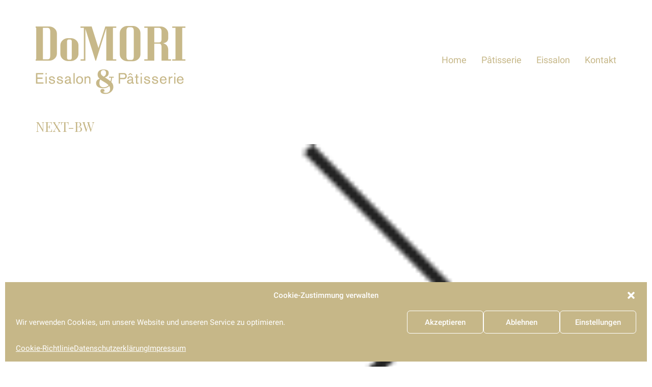

--- FILE ---
content_type: text/css
request_url: http://domori-eis.de/wp-content/themes/kalium/assets/css/base.min.css?ver=3.17.001
body_size: 205136
content:
@keyframes fadeInLab{0%{top:40px;opacity:0}to{top:0;opacity:1}}@keyframes flashNum1{0%{opacity:0}to{opacity:1;left:0}}@keyframes flashNum2{0%{opacity:0}to{opacity:1;left:0}}@keyframes flashNum3{0%{opacity:0}to{opacity:1;left:0}}@keyframes kalium-spinner-spin{0%,to{transform:rotate(0deg)}50%{transform:rotate(360deg)}}@keyframes imagePlaceholderOpacityIn{0%{opacity:0}to{opacity:1}}@keyframes imagePlaceholderOpacityOut{0%{opacity:1}to{opacity:0}}@keyframes imagePlaceholderBackgroundOut{to{background:0 0}}.clearfix:after,.clearfix:before,.dropdown .dropdown-toggle:after,.dropdown .dropdown-toggle:before,.standard-menu-container:after,.standard-menu-container:before,.wrapper:after,.wrapper:before{display:table;content:" "}.clearfix:after,.dropdown .dropdown-toggle:after,.standard-menu-container:after,.wrapper:after{clear:both}.center-block{display:block;margin-right:auto;margin-left:auto}.pull-right{float:right!important}.pull-left{float:left!important}.hide{display:none!important}.show{display:block!important}.invisible{visibility:hidden}.text-hide{font:0/0 a;color:transparent;text-shadow:none;background-color:transparent;border:0}.hidden{display:none!important}.affix{position:fixed}.wrapper{position:relative;background:#fff;z-index:100;transition:transform 400ms cubic-bezier(.445,.05,.55,.95)}@media screen and (max-width:768px){.wrapper{margin:0;padding:0}}footer.site-footer{transition:transform 400ms cubic-bezier(.445,.05,.55,.95)}.btn.active:focus,.btn:active:focus,.btn:focus,.single-post .comment-form>p.comment-form-cookies-consent input[type=checkbox]:active,.single-post .comment-form>p.comment-form-cookies-consent input[type=checkbox]:focus{outline:0}.site-footer a,.wrapper a{position:relative;display:inline-block}.site-footer a:after,.wrapper a:after{content:"";overflow:hidden;position:absolute;left:0;bottom:-1px;display:block;width:0;height:1px;background-color:#00b19e;transition:all 300ms cubic-bezier(.175,.885,.32,1.075)}.site-footer a:hover,.wrapper a:hover{text-decoration:none;color:#00b19e}.site-footer a.link-hover:after,.site-footer a:active:after,.wrapper a.link-hover:after,.wrapper a:active:after{width:100%}.section-title{margin-top:20px;margin-bottom:40px;position:relative}@media screen and (max-width:480px){.section-title{margin-top:0}}.section-title h1,.section-title h2,.section-title h3,.section-title h4{font-size:26px;color:#333;margin-top:0;position:relative}.section-title h1 span,.section-title h2 span,.section-title h3 span,.section-title h4 span{color:#6d6d6d}.section-title h1 span.category-title,.section-title h2 span.category-title,.section-title h3 span.category-title,.section-title h4 span.category-title{color:#333}.section-title p{color:#6d6d6d;font-size:16px;line-height:26px;position:relative}.section-title .container{width:100%;padding:0}.section-title+.page-container{margin-top:25px}.page-container{position:relative;width:100%;margin-top:55px;margin-bottom:55px}@media screen and (max-width:768px){.page-container{margin-top:27.5px;margin-bottom:27.5px}}.page-border{position:fixed;z-index:999999;height:100%;left:0;top:0;width:100%;pointer-events:none}.page-border .bottom-border,.page-border .left-border,.page-border .right-border,.page-border .top-border{background:#f3f3ef;position:fixed;z-index:9999}.page-border .bottom-border,.page-border .top-border{width:100%;padding:11px;left:0}.page-border .left-border,.page-border .right-border{padding:11px;height:100%;top:0}.page-border .bottom-border{bottom:0}.page-border .top-border{top:0}.admin-bar .page-border .top-border{top:32px;display:none}.page-border .right-border{right:0}.admin-bar .page-border .left-border,.admin-bar .page-border .right-border{top:32px}.page-border .left-border,.single-post .post--full-width-image.format-quote .post-quote blockquote:before{left:0}.lg-on .page-border .bottom-border,.lg-on .page-border .left-border,.lg-on .page-border .right-border,.lg-on .page-border .top-border{opacity:0}@media screen and (max-width:992px){.page-border{display:none}}.text-on-center{text-align:center}.dash{height:1px;background:#ddd;margin:20px auto}.dash.small{width:40px}.dash.medium{width:50px}.dash.big{width:100px}.dash.thin{height:1px}.dash.thick{height:3px}.bg-main-color{background:#00b19e}.has-fixed-footer .wrapper{min-height:100%;padding-bottom:0;z-index:300}.has-page-borders.has-fixed-footer .wrapper{min-height:0}.has-fixed-footer .wrapper .vc-container{margin-bottom:0}@media screen and (max-width:992px){.has-page-borders .wrapper{margin-top:0}}.fadeInLab{animation-name:fadeInLab}.wow.fast{animation-duration:300ms}.site-header{position:relative;-webkit-backface-visibility:hidden;backface-visibility:hidden;pointer-events:none;-webkit-user-select:none;-moz-user-select:none;user-select:none;z-index:100000}.site-header .fullscreen-menu,.site-header a,.standard-menu-container .menu>ul,.standard-menu-container ul.menu{pointer-events:auto}.header-absolute .site-header{position:absolute;top:0;left:0;right:0}.site-header.fullwidth-header .container,.standard-menu-container .menu>ul>li.current-menu-ancestor>a:after,.standard-menu-container .menu>ul>li.current-menu-item>a:after,.standard-menu-container .menu>ul>li.current_page_ancestor>a:after,.standard-menu-container .menu>ul>li.current_page_item>a:after,.standard-menu-container ul.menu>li.current-menu-ancestor>a:after,.standard-menu-container ul.menu>li.current-menu-item>a:after,.standard-menu-container ul.menu>li.current_page_ancestor>a:after,.standard-menu-container ul.menu>li.current_page_item>a:after{width:100%}@media screen and (min-width:769px){.site-header.fullwidth-header .container{padding-left:45px;padding-right:45px}}.site-header.fullwidth-header .fullscreen-menu-footer .container{padding-left:15px;padding-right:15px}@media screen and (min-width:769px){.site-header.fullwidth-header .fullscreen-menu-footer .container{padding-left:45px;padding-right:45px}}.site-header.header-bottom-spacing{margin-bottom:40px}.header-block,.site-header--static-header-type{padding-top:50px;padding-bottom:50px;background-color:transparent}.header-bottom-border .header-block{border-bottom:1px solid #f3f3f3}.header-block{display:flex;flex-direction:column}@media screen and (max-width:768px){.header-block{padding-top:25px;padding-bottom:25px}}.header-block__row{display:flex;margin-left:-15px;margin-right:-15px;flex-grow:1;flex-wrap:wrap}.header-block__row-container{display:flex;flex-direction:column;width:100%}.header-block__column{display:flex;padding-left:15px;padding-right:15px;width:100%;flex-basis:0;flex-grow:1;min-width:0;max-width:100%}.header-block__logo{align-items:center}.header-block__items-row{display:flex;flex-direction:row;margin-left:-15px;margin-right:-15px}@media screen and (max-width:768px){.header-block__items-row{margin-left:-10px;margin-right:-10px}}.header-block__items-row .header-block__item{padding-left:15px;padding-right:15px}@media screen and (max-width:768px){.header-block__items-row .header-block__item{padding-left:10px;padding-right:10px}}.header-block__item{display:flex;align-items:center}.blog-posts .post-item.template-standard .post-details>div:last-child,.header-block__item .textwidget p:last-child{margin-bottom:0}.header-block__item .social-network-link{margin-bottom:0}.header-block__item .menu-cart-icon-container{margin-left:0}.header-block__item .woocommerce-account-link{display:flex;align-items:center}.header-block__item .woocommerce-account-link__icon{position:relative;display:flex;width:22px;height:22px;top:-1px}.header-block__item .woocommerce-account-link__icon svg{width:100%;height:100%;fill:#00b19e}.header-block__item .woocommerce-account-link__icon svg .st0-single-neutral-circle{stroke:#00b19e}.header-block__item .woocommerce-account-link__icon+.woocommerce-account-link__label{margin-left:10px}.header-block__item .woocommerce-account-link__label{display:flex}.header-block__item .woocommerce-account-link.menu-skin-dark{color:#333}.header-block__item .woocommerce-account-link.menu-skin-dark:after{background-color:#333}.header-block__item .woocommerce-account-link.menu-skin-dark .woocommerce-account-link__icon svg{fill:#333}.header-block__item .woocommerce-account-link.menu-skin-dark .woocommerce-account-link__icon svg .st0-single-neutral-circle{stroke:#333}.header-block__item .woocommerce-account-link.menu-skin-light{color:#fff}.header-block__item .woocommerce-account-link.menu-skin-light:after{background-color:#fff}.header-block__item .woocommerce-account-link.menu-skin-light .woocommerce-account-link__icon svg{fill:#fff}.header-block__item .woocommerce-account-link.menu-skin-light .woocommerce-account-link__icon svg .st0-single-neutral-circle{stroke:#fff}@media screen and (min-width:992px){.header-block__item--hide-on-desktop{display:none}}@media screen and (min-width:768px) and (max-width:991px){.header-block__item--hide-on-tablet{display:none}}@media screen and (max-width:767px){.header-block__item--hide-on-mobile{display:none}}.header-block--auto-grow{flex:0 0 auto;width:auto}.header-block--align-left{justify-content:flex-start}.header-block--align-center{justify-content:center}.header-block--align-right{justify-content:flex-end}.header-block--align-space-evenly{justify-content:space-evenly}.header-block--align-space-between{justify-content:space-between}.header-block--align-space-around{justify-content:space-around}.header-block--content-below .header-block__item{margin-top:30px}.site-header--sticky-absolute,.site-header--sticky-fixed{left:0;right:0}.wrapper .site-header--sticky-absolute{position:absolute}.wrapper .site-header--sticky-fixed{position:fixed}.top-header-bar{padding-top:10px;padding-bottom:10px;pointer-events:all;font-size:13px}.top-header-bar *{-webkit-user-select:text;-moz-user-select:text;user-select:text;pointer-events:auto}.top-header-bar__row{display:flex;flex-direction:row;margin-left:-15px;margin-right:-15px}.top-header-bar__row-container{padding-left:15px;padding-right:15px}.top-header-bar__column{display:flex;flex-grow:1;flex-basis:50%}.top-header-bar__column--alignment-center{justify-content:center}.top-header-bar__column--alignment-right{justify-content:flex-end}.top-header-bar--skin-light{border-bottom:1px solid #e8e8e8}.top-header-bar--skin-light .top-header-bar--column .kalium-wpml-language-switcher .languages-list .language-entry{background-color:#fff;border:1px solid #e8e8e8;border-bottom-width:0}.top-header-bar--skin-light .top-header-bar--column .kalium-wpml-language-switcher .languages-list .language-entry:last-child{border-bottom-width:1px}.top-header-bar--skin-light .top-header-bar--column .kalium-wpml-language-switcher .languages-list .language-entry.current-language{border-color:transparent transparent #e8e8e8;border-top:0}.top-header-bar--skin-light .top-header-bar--column .kalium-wpml-language-switcher .languages-list .language-entry:hover{background-color:#f6f6f6}.top-header-bar--skin-light .top-header-bar--column .kalium-wpml-language-switcher .languages-list .language-entry:hover.current-language{background-color:transparent}.top-header-bar--skin-light .top-header-bar--column .kalium-wpml-language-switcher.hover .languages-list .language-entry.current-language{border-color:#e8e8e8}.top-header-bar--skin-dark{background-color:#222;border-bottom:1px solid #353535}.top-header-bar--skin-dark .top-header-bar--column .kalium-wpml-language-switcher .languages-list .language-entry{color:#fff;background-color:#222;border:1px solid #353535;border-top:0}.top-header-bar--skin-dark .top-header-bar--column .kalium-wpml-language-switcher .languages-list .language-entry.current-language{border-color:transparent}.top-header-bar--skin-dark .top-header-bar--column .kalium-wpml-language-switcher .languages-list .language-entry:hover{background-color:#353535}.top-header-bar .kalium-wpml-language-switcher .languages-list .language-entry.current-language,.top-header-bar--skin-dark .top-header-bar--column .kalium-wpml-language-switcher .languages-list .language-entry:hover.current-language{background-color:transparent}.top-header-bar--skin-dark .top-header-bar--column .date-time-widget,.top-header-bar--skin-dark .top-header-bar--column .kalium-wpml-language-switcher.hover .languages-list .language-entry,.top-header-bar--skin-dark .top-header-bar--column .raw-text-widget{color:#fff}.top-header-bar--skin-dark .top-header-bar--column .kalium-wpml-language-switcher.hover .languages-list .language-entry.current-language{border-bottom-color:#353535}@media screen and (min-width:992px){.top-header-bar--hide-on-desktop{display:none}}@media screen and (min-width:768px) and (max-width:991px){.top-header-bar--hide-on-tablet{display:none}}@media screen and (max-width:767px){.top-header-bar--hide-on-mobile{display:none}}.top-header-bar--with-separators .header-block__item:before{position:absolute;left:0;width:1px;height:10px;line-height:1;background-color:#e8e8e8}.top-header-bar--with-separators .header-block__item:nth-child(n+2):before{display:inline-block;content:""}.top-header-bar .header-block__item{position:relative;padding-left:15px;padding-right:15px}.top-header-bar .social-networks-links .social-network-link{margin-bottom:0}.top-header-bar .menu-item+.menu-item{margin-left:10px}.top-header-bar .standard-menu-container ul.menu>li>a{font-size:13px}.top-header-bar .kalium-wpml-language-switcher{height:32px;margin:-5px 0}.top-header-bar .kalium-wpml-language-switcher .languages-list .language-entry{font-size:13px;height:32px;top:0}.top-header-bar .kalium-wpml-language-switcher .languages-list .language-entry .language-title{padding-left:10px;padding-right:10px}.top-header-bar .kalium-wpml-language-switcher.hover .languages-list .language-entry:hover.current-language{background-color:transparent}.top-header-bar .raw-text-widget.menu-skin-light,.top-header-bar .raw-text-widget.menu-skin-light a{color:#fff}.header-logo.logo-text.menu-skin-dark .logo-text,.top-header-bar .raw-text-widget.menu-skin-dark,.top-header-bar .raw-text-widget.menu-skin-dark a{color:#333}.header-logo.logo-text.menu-skin-light .logo-text,.top-header-bar .date-time-widget.menu-skin-light{color:#fff}.top-header-bar .date-time-widget.menu-skin-dark{color:#222}.top-header-bar .header-search-input .search-icon a svg,.top-header-bar .woocommerce-account-link__icon{width:16px;height:16px}.top-header-bar .header-search-input .search-field{padding-top:5px;padding-bottom:5px;padding-left:8px}.top-header-bar .header-search-input .search-field input{padding-left:8px}.top-header-bar .header-search-input .search-field span{min-width:140px}.top-header-bar .header-search-input.header-search-input--align-right .search-field input{padding-left:33px}.top-header-bar .header-search-input.header-search-input--align-right .search-field span{padding-left:25px}.top-header-bar .header-search-input.header-search-input--input-visible{top:0}.top-header-bar .header-search-input.header-search-input--input-visible .search-icon a svg{width:14px;height:14px}.top-header-bar .breadcrumb{display:flex;list-style:none;margin:0-3px;padding:0}.top-header-bar .breadcrumb li{display:flex;padding-left:3px;padding-right:3px;align-items:center}.top-header-bar .breadcrumb li:after{content:"»";margin-left:6px}.top-header-bar .breadcrumb li:last-child:after{display:none}@media screen and (max-width:768px){.top-header-bar__row{margin-top:-6px;margin-bottom:-6px;align-items:center}.top-header-bar__column{flex-direction:column}.top-header-bar__column--alignment-right .header-block__item{justify-content:flex-end}.top-header-bar .header-block__item{margin-top:6px;margin-bottom:6px}.top-header-bar .header-search-input{flex-grow:1}}.header-logo{position:relative;font-size:32px}.header-logo.logo-image{position:relative;display:block;overflow:hidden}.header-logo.logo-image img{position:relative;display:block;z-index:10;width:100%;height:auto;max-width:100%}.header-logo.logo-image img.alternate-logo{position:absolute;top:0;left:0;opacity:0;visibility:hidden}.toggle-bars{position:relative;display:flex;flex-direction:row;padding:5px 0;z-index:301}.wrapper .toggle-bars{display:flex}.blog-posts .post-item .post-thumbnail .post-gallery-images .flickity-prev-next-button svg,.fullscreen-menu .fullscreen-menu-footer .social-networks li a span,.single-post .post .post-share-networks--style-icons a span,.single-post .post-image .post-gallery-images .flickity-prev-next-button svg,.toggle-bars:after,.wrapper .toggle-bars:after{display:none}.toggle-bars span{display:block}.toggle-bars__column{flex-grow:1}.toggle-bars__column--right{order:2}.toggle-bars__column--padding-left{padding-left:10px}.ninja-forms-form-wrap .ninja-forms-all-fields-wrap .field-wrap.label-left>label,.toggle-bars__column--padding-right{padding-right:10px}.toggle-bars__bar-lines{position:relative;width:23px;height:18px}.toggle-bars__bar-line{position:absolute;height:2px;left:0;width:100%;top:50%;margin-top:-1px;background-color:#000;transition:all 200ms ease}.toggle-bars__bar-line--top{top:1px}.toggle-bars__bar-line--bottom{top:100%;margin-top:-2px}.toggle-bars__text{position:relative;height:18px;line-height:18px;color:#000;transition:all 250ms cubic-bezier(.445,.05,.55,.95)}.toggle-bars__text--show{transition-delay:50ms}.toggle-bars__text--hide{margin-top:-18px;transform:translateY(-8px);visibility:hidden;opacity:0;transition-delay:0ms}.toggle-bars.exit .toggle-bars__bar-line{transform-origin:center}.toggle-bars.exit .toggle-bars__bar-line--top{top:50%;transform:rotate(-45deg)}.toggle-bars.exit .toggle-bars__bar-line--middle{opacity:0}.toggle-bars.exit .toggle-bars__bar-line--bottom{top:50%;margin-top:-1px;transform:rotate(45deg)}.toggle-bars.exit .toggle-bars__text--show{visibility:hidden;opacity:0;transform:translateY(8px);transition-delay:0ms}.toggle-bars.exit .toggle-bars__text--hide{visibility:visible;opacity:1;transform:translateY(0);transition-delay:50ms}.toggle-bars.exit-arrow .toggle-bars__bar-line--top{left:-50%;transform:rotate(-45deg);transform-origin:right top}.toggle-bars.exit-arrow .toggle-bars__bar-line--middle{opacity:0}.toggle-bars.exit-arrow .toggle-bars__bar-line--bottom{top:0;left:50%;margin-top:0;transform:rotate(45deg);transform-origin:left top}.toggle-bars.exit-arrow .toggle-bars__text--show{visibility:hidden;opacity:0;transform:translateY(8px);transition-delay:0ms}.toggle-bars.exit-arrow .toggle-bars__text--hide{visibility:visible;opacity:1;transform:translateY(0);transition-delay:50ms}.standard-menu-container.menu-skin-main .menu>ul>li>a:after,.standard-menu-container.menu-skin-main ul.menu>li>a:after,.toggle-bars.menu-skin-main .toggle-bars__bar-line{background-color:#00b19e}.standard-menu-container.menu-skin-main .menu>ul>li>a,.standard-menu-container.menu-skin-main ul.menu>li>a,.toggle-bars.menu-skin-main .toggle-bars__text{color:#00b19e}.toggle-bars.menu-skin-light .toggle-bars__bar-line{background-color:#fff}.standard-menu-container.menu-skin-main .menu>ul ul li a,.standard-menu-container.menu-skin-main ul.menu ul li a,.toggle-bars.menu-skin-light .toggle-bars__text{color:#fff}.standard-menu-container{text-align:right}.standard-menu-container .toggle-bars,.standard-menu-container>nav{align-self:center}.standard-menu-container ul li a,.standard-menu-container.dropdown-caret .menu>.menu-item-has-children>a>span{text-decoration:none}.standard-menu-container.dropdown-caret .menu>.menu-item-has-children>a>span:after{position:relative;font-family:Flaticon;content:"";margin-left:8px;font-size:11px;text-decoration:none;line-height:0;top:-1px;font-weight:700}.standard-menu-container ul{list-style:none;padding:0;margin:0}.standard-menu-container ul li{padding:0;margin:0}.standard-menu-container .menu>ul>li,.standard-menu-container ul.menu>li{display:inline-block}.standard-menu-container .menu>ul>li>a,.standard-menu-container ul.menu>li>a{color:#00b19e;font-size:16px}.standard-menu-container .menu>ul>li>a:after,.standard-menu-container ul.menu>li>a:after{opacity:.8;background-color:#00b19e}.standard-menu-container .menu>ul>li+li,.standard-menu-container ul.menu>li+li{margin-left:25px}@media screen and (max-width:992px){.standard-menu-container .menu>ul>li+li,.standard-menu-container ul.menu>li+li{margin-left:15px}}.standard-menu-container .menu>ul>li>ul li,.standard-menu-container ul.menu>li>ul li{overflow:hidden;padding-bottom:1px}.standard-menu-container .menu>ul>li>ul li.sub-visible,.standard-menu-container ul.menu>li>ul li.sub-visible{overflow:visible}.standard-menu-container .menu>ul li,.standard-menu-container ul.menu li{position:relative}.standard-menu-container .menu>ul li.sub-visible>ul,.standard-menu-container ul.menu li.sub-visible>ul{visibility:visible;opacity:1}.change-search-keyword-wrapper.focused input[type=text],.standard-menu-container .menu>ul li.sub-visible>ul>li>a,.standard-menu-container ul.menu li.sub-visible>ul>li>a{opacity:1}.standard-menu-container .menu>ul li>ul>li>a,.standard-menu-container ul.menu li>ul>li>a{opacity:0;transition:all 0ms cubic-bezier(.445,.05,.55,.95);transition-duration:120ms}.standard-menu-container .menu>ul li>ul>li:nth-last-child(n+1)>a,.standard-menu-container ul.menu li>ul>li:nth-last-child(n+1)>a{transition-duration:120ms}.standard-menu-container .menu>ul li>ul>li:nth-last-child(n+2)>a,.standard-menu-container ul.menu li>ul>li:nth-last-child(n+2)>a{transition-duration:240ms}.standard-menu-container .menu>ul li>ul>li:nth-last-child(n+3)>a,.standard-menu-container ul.menu li>ul>li:nth-last-child(n+3)>a{transition-duration:360ms}.standard-menu-container .menu>ul li>ul>li:nth-last-child(n+4)>a,.standard-menu-container ul.menu li>ul>li:nth-last-child(n+4)>a{transition-duration:480ms}.standard-menu-container .menu>ul li>ul>li:nth-last-child(n+5)>a,.standard-menu-container ul.menu li>ul>li:nth-last-child(n+5)>a{transition-duration:600ms}.standard-menu-container .menu>ul li:hover>ul>li>a,.standard-menu-container ul.menu li:hover>ul>li>a{opacity:1;transition-delay:100ms}.standard-menu-container .menu>ul li:hover>ul>li:nth-child(n+1)>a,.standard-menu-container ul.menu li:hover>ul>li:nth-child(n+1)>a{transition-duration:120ms}.standard-menu-container .menu>ul li:hover>ul>li:nth-child(n+2)>a,.standard-menu-container ul.menu li:hover>ul>li:nth-child(n+2)>a{transition-duration:240ms}.standard-menu-container .menu>ul li:hover>ul>li:nth-child(n+3)>a,.standard-menu-container ul.menu li:hover>ul>li:nth-child(n+3)>a{transition-duration:360ms}.standard-menu-container .menu>ul li:hover>ul>li:nth-child(n+4)>a,.standard-menu-container ul.menu li:hover>ul>li:nth-child(n+4)>a{transition-duration:480ms}.standard-menu-container .menu>ul li:hover>ul>li:nth-child(n+5)>a,.standard-menu-container ul.menu li:hover>ul>li:nth-child(n+5)>a{transition-duration:600ms}.standard-menu-container .menu>ul ul,.standard-menu-container ul.menu ul{position:absolute;top:100%;left:0;text-align:left;background:#00b19e;padding:15px 20px;margin-top:20px;visibility:hidden;min-width:200px;opacity:0;transition:all 400ms cubic-bezier(.445,.05,.55,.95)}.standard-menu-container .menu>ul ul li a,.standard-menu-container ul.menu ul li a{position:relative;color:#fff;white-space:nowrap}.standard-menu-container .menu>ul ul li a:after,.standard-menu-container ul.menu ul li a:after{background-color:#fff}.standard-menu-container .menu>ul ul li.menu-item-has-children:before,.standard-menu-container ul.menu ul li.menu-item-has-children:before{content:"";position:relative;display:inline-block;float:right;width:0;height:0;border-style:solid;border-width:4px 0 4px 4px;border-color:transparent transparent transparent #fff;top:6px}.fullscreen-menu nav ul li.current-menu-ancestor>a:after,.fullscreen-menu nav ul li.current-menu-item>a:after,.fullscreen-menu nav ul li.current_page_ancestor>a:after,.fullscreen-menu nav ul li.current_page_item>a:after,.standard-menu-container .menu>ul ul li.current-menu-ancestor>a:after,.standard-menu-container .menu>ul ul li.current-menu-item>a:after,.standard-menu-container .menu>ul ul li.current_page_ancestor>a:after,.standard-menu-container .menu>ul ul li.current_page_item>a:after,.standard-menu-container .menu>ul ul li:hover>a:after,.standard-menu-container ul.menu ul li.current-menu-ancestor>a:after,.standard-menu-container ul.menu ul li.current-menu-item>a:after,.standard-menu-container ul.menu ul li.current_page_ancestor>a:after,.standard-menu-container ul.menu ul li.current_page_item>a:after,.standard-menu-container ul.menu ul li:hover>a:after{width:100%}.fullscreen-menu nav ul li,.page-heading__description p~p,.standard-menu-container .menu>ul ul li+li,.standard-menu-container ul.menu ul li+li{margin-top:10px}.standard-menu-container .menu>ul ul ul,.standard-menu-container ul.menu ul ul{left:100%;top:0;margin-top:0;margin-left:21px}.standard-menu-container .menu>ul ul.open-from-left,.standard-menu-container ul.menu ul.open-from-left{left:auto;right:0;margin-left:21px;margin-right:0}.standard-menu-container .menu>ul ul .open-from-left,.standard-menu-container .menu>ul ul.open-from-left ul,.standard-menu-container ul.menu ul .open-from-left,.standard-menu-container ul.menu ul.open-from-left ul{left:auto;right:100%;margin-right:21px;margin-left:0}.standard-menu-container.menu-skin-main .menu>ul ul,.standard-menu-container.menu-skin-main ul.menu ul{background:#00b19e}.standard-menu-container.menu-skin-dark .menu>ul ul li a:after,.standard-menu-container.menu-skin-dark ul.menu ul li a:after,.standard-menu-container.menu-skin-main .menu>ul ul li a:after,.standard-menu-container.menu-skin-main ul.menu ul li a:after{background-color:#fff}.standard-menu-container.menu-skin-dark .menu>ul ul li.menu-item-has-children>a:before,.standard-menu-container.menu-skin-dark ul.menu ul li.menu-item-has-children>a:before,.standard-menu-container.menu-skin-main .menu>ul ul li.menu-item-has-children>a:before,.standard-menu-container.menu-skin-main ul.menu ul li.menu-item-has-children>a:before{border-color:transparent transparent transparent #fff}.standard-menu-container.menu-skin-dark .menu>ul>li>a,.standard-menu-container.menu-skin-dark ul.menu>li>a{color:#333}.standard-menu-container.menu-skin-dark .menu>ul>li>a:after,.standard-menu-container.menu-skin-dark ul.menu>li>a:after,.standard-menu-container.menu-skin-light .menu>ul ul li a:after,.standard-menu-container.menu-skin-light ul.menu ul li a:after{background-color:#333}.standard-menu-container.menu-skin-dark .menu>ul ul,.standard-menu-container.menu-skin-dark ul.menu ul{background:#333}.fullscreen-menu nav ul li a:hover,.standard-menu-container.menu-skin-dark .menu>ul ul li a,.standard-menu-container.menu-skin-dark ul.menu ul li a,.standard-menu-container.menu-skin-light .menu>ul>li>a,.standard-menu-container.menu-skin-light ul.menu>li>a{color:#fff}.standard-menu-container.menu-skin-light .menu>ul>li>a:after,.standard-menu-container.menu-skin-light ul.menu>li>a:after{background-color:#fff}.standard-menu-container.menu-skin-light .menu>ul ul,.standard-menu-container.menu-skin-light ul.menu ul{background:#fff}.standard-menu-container.menu-skin-light .menu>ul ul li a,.standard-menu-container.menu-skin-light ul.menu ul li a{color:#333}.standard-menu-container.menu-skin-light .menu>ul ul li.menu-item-has-children>a:before,.standard-menu-container.menu-skin-light ul.menu ul li.menu-item-has-children>a:before{border-color:transparent transparent transparent #333}.standard-toggle-menu{display:flex;flex-direction:row}.standard-toggle-menu--col{display:flex;align-items:center}.standard-toggle-menu--position-right{flex-direction:row-reverse}.standard-toggle-menu--position-right .standard-toggle-menu--button{padding-left:0;padding-right:30px}.standard-toggle-menu--position-beginning .standard-toggle-menu--button,.standard-toggle-menu--position-end .standard-toggle-menu--button{padding-left:0}.standard-toggle-menu--position-beginning .menu{margin-right:10px}.standard-toggle-menu--position-end .menu{margin-left:10px}.standard-toggle-menu--menu{text-align:inherit}@media screen and (max-width:768px){.standard-toggle-menu--menu{display:none}}.standard-toggle-menu--button{padding-left:30px}.blog-posts .loading-posts~li,.blog-posts .no-posts-found~li,.blog-posts .post-item .post-thumbnail:hover .post-format-icon,.fullscreen-menu,.standard-toggle-menu .menu>.menu-item{visibility:hidden;opacity:0}.standard-toggle-menu .menu>.menu-item--visible{visibility:visible;opacity:1}.fullscreen-menu{width:100%;height:100%;top:0;left:0;position:fixed;z-index:300;background-color:#00b19e;display:flex;flex-direction:column;transition:all 350ms ease-in-out;transition-delay:200ms}.fullscreen-menu-is-open .fullscreen-menu{visibility:visible;opacity:1;transition-delay:0ms}.fullscreen-menu .fullscreen-menu-navigation{display:flex;flex-grow:1;overflow:auto}.fullscreen-menu nav{display:block;margin:60px 0 40px;padding:0;text-align:left}@media screen and (max-width:768px){.fullscreen-menu nav{margin-top:53px}}.fullscreen-menu nav ul{padding:0;list-style:none}.fullscreen-menu nav ul li a{font-size:32px;color:#fff;text-decoration:none}.fullscreen-menu nav ul li a:after{background:0 0}@media screen and (max-width:768px){.fullscreen-menu nav ul li a{font-size:30px}}.fullscreen-menu nav ul li.to-be-animated>ul{visibility:visible;overflow:hidden;display:block}.fullscreen-menu nav ul li.to-be-animated>ul>li{transition:all 350ms cubic-bezier(.445,.05,.55,.95)}.fullscreen-menu nav ul li.animate-fade-slide-in>ul>li{position:relative;left:0;opacity:0}.fullscreen-menu nav ul li.animate-fade-slide-out>ul>li{opacity:1;left:0;transition-delay:35ms}.fullscreen-menu nav ul li.animate-fade-slide-out>ul>li+li{transition-delay:70ms}.fullscreen-menu nav ul li.animate-fade-slide-out>ul>li+li+li{transition-delay:105ms}.fullscreen-menu nav ul li.animate-fade-slide-out>ul>li+li+li+li{transition-delay:140ms}.fullscreen-menu nav ul li.animate-fade-slide-out>ul>li+li+li+li+li{transition-delay:175ms}.fullscreen-menu nav ul li.animate-fade-slide-out>ul>li+li+li+li+li+li{transition-delay:210ms}.fullscreen-menu nav ul li.animate-fade-slide-out>ul>li+li+li+li+li+li+li{transition-delay:245ms}.fullscreen-menu nav ul li.animate-fade-slide-out>ul>li+li+li+li+li+li+li+li{transition-delay:280ms}.fullscreen-menu nav ul li.animate-fade-slide-out>ul>li+li+li+li+li+li+li+li+li{transition-delay:315ms}.fullscreen-menu nav ul li.is-shown>ul{display:block;visibility:visible}.fullscreen-menu nav .menu>ul>li>a:after,.fullscreen-menu nav ul.menu>li>a:after{height:2px;background-color:#fff;bottom:0}.fullscreen-menu nav .menu>ul>li:hover>a:after,.fullscreen-menu nav ul.menu>li:hover>a:after{width:100%}.fullscreen-menu nav .menu>ul ul,.fullscreen-menu nav ul.menu ul{display:none;margin-left:0;padding-left:0}.fullscreen-menu nav .menu>ul ul li,.fullscreen-menu nav ul.menu ul li{margin-top:2px}.fullscreen-menu nav .menu>ul ul li a,.fullscreen-menu nav ul.menu ul li a{font-size:20px;transition:opacity 200ms cubic-bezier(.445,.05,.55,.95)}.fullscreen-menu nav .menu>ul ul li a:hover,.fullscreen-menu nav ul.menu ul li a:hover{opacity:.75}.fullscreen-menu nav .menu>ul ul ul li a,.fullscreen-menu nav ul.menu ul ul li a{font-size:17px}.fullscreen-menu nav .menu>ul ul ul ul li a,.fullscreen-menu nav ul.menu ul ul ul li a{font-size:14px}.fullscreen-menu nav .menu>ul ul ul ul li a:after,.fullscreen-menu nav ul.menu ul ul ul li a:after{height:1px;bottom:-1px}.fullscreen-menu .search-form{position:relative;width:100%}.fullscreen-menu .search-form .search-field{background:0 0;border:0;font-size:32px;color:#fff;width:100%}.fullscreen-menu .search-form label{position:absolute;left:0;top:0;bottom:0;right:0;display:block;color:#fff;font-size:32px;font-weight:400;-webkit-user-select:none;-moz-user-select:none;user-select:none;opacity:.5;transition:all 200ms cubic-bezier(.455,.03,.515,.955);cursor:text}.fullscreen-menu .search-form label i{display:inline-block;background-color:#fff;width:3px;height:3px;animation:blink 1s linear infinite;margin-left:3px}.fullscreen-menu .search-form label i+i{animdation-delay:.2s}.fullscreen-menu .search-form label i+i+i{animdation-delay:.4s}.fullscreen-menu .search-form.search-filled label{opacity:0;transition-duration:150ms}.fullscreen-menu .fullscreen-menu-footer,.fullscreen-menu .fullscreen-menu-footer a,.fullscreen-menu.menu-skin-dark nav ul li a{color:#fff}.fullscreen-menu .fullscreen-menu-footer>.container{padding:30px 0}.fullscreen-menu .fullscreen-menu-footer a:hover{opacity:.55}.fullscreen-menu .fullscreen-menu-footer .left-part{float:left;width:100%;text-align:left}.fullscreen-menu .fullscreen-menu-footer .right-part{float:right;width:50%;text-align:right}.fullscreen-menu .fullscreen-menu-footer .right-part+.left-part{width:50%}.fullscreen-menu .fullscreen-menu-footer .social-networks{margin-bottom:0}.fullscreen-menu .fullscreen-menu-footer .social-networks li a{margin:0;display:inline-block;background-color:#fff;text-align:center;border-radius:50%;width:24px;height:24px}.fullscreen-menu .fullscreen-menu-footer .social-networks li a i{font-size:12px;line-height:24px;color:#00b19e}.fullscreen-menu.translucent-background{background-color:rgba(0,177,158,.9)}.fullscreen-menu.menu-aligned-center .fullscreen-menu-navigation{justify-content:center;align-items:center;text-align:center}.fullscreen-menu.menu-aligned-center nav{display:inline-block;text-align:center}.fullscreen-menu.menu-aligned-center .search-form .search-field{text-align:center}.fullscreen-menu.menu-horizontally-center .fullscreen-menu-navigation{justify-content:center;align-items:center}.fullscreen-menu.menu-horizontally-center nav{display:flex;flex-direction:row;align-items:center;justify-content:center}@media screen and (max-width:768px){.fullscreen-menu.menu-horizontally-center nav{flex-direction:column}}.fullscreen-menu.menu-horizontally-center nav .menu>ul,.fullscreen-menu.menu-horizontally-center nav ul.menu{margin-bottom:0;display:flex;align-items:center;flex-direction:row}@media screen and (max-width:768px){.fullscreen-menu.menu-horizontally-center nav .menu>ul,.fullscreen-menu.menu-horizontally-center nav ul.menu{flex-direction:column}}.fullscreen-menu.menu-horizontally-center nav .menu>ul>li,.fullscreen-menu.menu-horizontally-center nav ul.menu>li{position:relative;display:inline-block;margin:0 20px;white-space:nowrap}@media screen and (max-width:768px){.fullscreen-menu.menu-horizontally-center nav .menu>ul>li,.fullscreen-menu.menu-horizontally-center nav ul.menu>li{margin:0 0 20px}}.fullscreen-menu.menu-horizontally-center nav .menu>ul>li>.sub-menu,.fullscreen-menu.menu-horizontally-center nav ul.menu>li>.sub-menu{text-align:left;position:absolute;top:100%;left:0;margin-top:15px}.fullscreen-menu.menu-horizontally-center nav .menu>ul>li>.sub-menu li,.fullscreen-menu.menu-horizontally-center nav ul.menu>li>.sub-menu li{white-space:nowrap}.fullscreen-menu.menu-horizontally-center nav .search-form{text-align:left;padding:0 15px;width:200px}.fullscreen-menu.menu-horizontally-center nav .search-form .search-field{text-align:left}.fullscreen-menu.menu-horizontally-center nav .search-form .search-field+label{left:15px;right:15px;white-space:nowrap}.fullscreen-menu.menu-horizontally-center nav .search-form .search-field+label span{position:relative;left:-10px}.fullscreen-menu.menu-open-effect-fade nav .menu>li>a{opacity:0;transform:translateY(-5px);transition:all 0ms cubic-bezier(.455,.03,.515,.955);transition-duration:220ms;transition-delay:300ms}.fullscreen-menu.menu-open-effect-fade nav .menu>li:nth-child(n+1)>a{transition-duration:240ms;transition-delay:330ms}.fullscreen-menu.menu-open-effect-fade nav .menu>li:nth-child(n+2)>a{transition-duration:260ms;transition-delay:360ms}.fullscreen-menu.menu-open-effect-fade nav .menu>li:nth-child(n+3)>a{transition-duration:280ms;transition-delay:390ms}.fullscreen-menu.menu-open-effect-fade nav .menu>li:nth-child(n+4)>a{transition-duration:300ms;transition-delay:420ms}.fullscreen-menu.menu-open-effect-fade nav .menu>li:nth-child(n+5)>a{transition-duration:320ms;transition-delay:450ms}.fullscreen-menu.menu-open-effect-fade nav .menu>li:nth-child(n+6)>a{transition-duration:340ms;transition-delay:480ms}.fullscreen-menu.menu-open-effect-fade .fullscreen-menu-footer,.fullscreen-menu.menu-open-effect-fade .search-form{transition:all 0ms cubic-bezier(.455,.03,.515,.955);opacity:0;transform:translateY(-5px)}.fullscreen-menu.menu-open-effect-fade .search-form{transition-duration:360ms;transition-delay:510ms}.fullscreen-menu.menu-open-effect-fade .fullscreen-menu-footer{transition-duration:380ms;transition-delay:540ms}.fullscreen-menu.menu-open-effect-fade.menu-is-open .fullscreen-menu-footer,.fullscreen-menu.menu-open-effect-fade.menu-is-open .search-form,.fullscreen-menu.menu-open-effect-fade.menu-is-open nav .menu>li>a{opacity:1;transform:translateY(0)}.fullscreen-menu.menu-skin-dark{background-color:#1a1a1a}.fullscreen-menu.menu-skin-dark.translucent-background{background-color:rgba(26,26,26,.9)}.fullscreen-menu.menu-skin-dark .fullscreen-menu-footer .social-networks li a,.fullscreen-menu.menu-skin-dark .search-form label i,.fullscreen-menu.menu-skin-dark nav .menu>ul>li>a:after,.fullscreen-menu.menu-skin-dark nav ul.menu>li>a:after,.fullscreen-menu.menu-skin-light{background-color:#fff}.fullscreen-menu.menu-skin-dark .fullscreen-menu-footer,.fullscreen-menu.menu-skin-dark .fullscreen-menu-footer a,.fullscreen-menu.menu-skin-dark .search-form .search-field,.fullscreen-menu.menu-skin-dark .search-form label{color:#fff}.fullscreen-menu.menu-skin-dark .fullscreen-menu-footer .container{border-top:1px solid rgba(255,255,255,.2)}.fullscreen-menu.menu-skin-dark .fullscreen-menu-footer .social-networks li a i{color:#1a1a1a}.fullscreen-menu.menu-skin-light.translucent-background{background-color:rgba(255,255,255,.9)}.blog-posts .post-item .post-details .post-title a,.fullscreen-menu.menu-skin-light .fullscreen-menu-footer,.fullscreen-menu.menu-skin-light .fullscreen-menu-footer a,.fullscreen-menu.menu-skin-light .search-form .search-field,.fullscreen-menu.menu-skin-light .search-form label,.fullscreen-menu.menu-skin-light nav ul li a{color:#333}.fullscreen-menu.menu-skin-light .fullscreen-menu-footer .social-networks li a,.fullscreen-menu.menu-skin-light .search-form label i,.fullscreen-menu.menu-skin-light nav .menu>ul>li>a:after,.fullscreen-menu.menu-skin-light nav ul.menu>li>a:after{background-color:#333}.fullscreen-menu.menu-skin-light .fullscreen-menu-footer .container{border-top:1px solid rgba(51,51,51,.2)}.fullscreen-menu.menu-skin-light .fullscreen-menu-footer .social-networks li a i,.single-post .post .post-share-networks--style-icons a:hover i{color:#fff}.blog .row>.column{float:left;padding:0 15px;box-sizing:border-box;width:100%;min-height:1px}@media screen and (min-width:992px){.blog--has-sidebar .row>.column--posts{width:75%}.blog--has-sidebar .row>.column--sidebar{width:25%}.blog--sidebar-alignment-left .row>.column--posts{float:right}}.blog-posts{list-style:none;margin:0-15px;padding:0}.blog-posts:after,.blog-posts:before{display:table;content:" "}.blog-posts:after{clear:both}.blog-posts>.loading-posts,.blog-posts>li{float:left;margin-bottom:40px;box-sizing:border-box;width:100%;padding:0 15px}.blog-posts .loading-posts,.blog-posts .no-posts-found{padding-top:40px;padding-bottom:40px;font-size:24px;color:#ddd;text-align:center}.blog-posts .no-posts-found{color:#999}.blog-posts .loading-posts strong,.blog-posts .no-posts-found strong,label{font-weight:400}.blog-posts i.icon{display:inline-block;margin:0;height:auto;width:auto;line-height:1;vertical-align:text-top}.blog-posts .post-item .post-thumbnail{position:relative}.blog-posts .post-item .post-thumbnail>a{position:relative;display:block;z-index:1}.blog-posts .post-item .post-thumbnail .blog-image-placeholder{background:#eee;padding-bottom:70.08547009%}.blog-posts .post-item .post-thumbnail .post-format-icon{position:absolute;visibility:visible;display:flex;left:0;top:0;width:50px;height:50px;text-align:center;background-color:#fff;border-radius:50%;margin:15px;align-items:center;justify-content:center;z-index:10}.blog-posts .post-item .post-thumbnail .post-hover{position:absolute;display:flex;align-items:center;justify-content:center;left:0;top:0;right:0;bottom:0;z-index:100;background-color:rgba(0,177,158,.9);visibility:hidden;opacity:0;color:#fff;pointer-events:none}.blog-posts .post-item .post-thumbnail .post-hover.post-hover--no-opacity{background-color:#00b19e}.blog-posts .post-item .post-thumbnail .post-hover.post-hover--distanced{top:15px;bottom:15px;left:15px;right:15px}.blog-posts .post-item .post-thumbnail .post-hover .hover-icon{font-size:32px}.blog-posts .post-item .post-thumbnail .post-hover .hover-icon.animated-eye{background:url(../images/icons/eye.gif)no-repeat;background-size:45px;width:45px;height:45px}.blog-posts .post-item .post-thumbnail .post-hover .hover-icon.custom,.post-formatting iframe,.widget.widget_media_gallery iframe{max-width:100%}.blog-posts .post-item .post-thumbnail:hover .post-hover,.blog-posts .type-post.format-quote .post-item.template-square .post-thumbnail:hover .post-format-icon,.blog-posts .type-post.format-quote .post-item.template-standard .post-thumbnail:hover .post-format-icon{visibility:visible;opacity:1}.blog-posts .post-item .post-thumbnail .post-gallery-images,.single-post .post-image .post-gallery-images{list-style:none;margin:0;padding:0;max-width:100%}.blog-posts .post-item .post-thumbnail .post-gallery-images li,.single-post .post-image .post-gallery-images li{margin:0;padding:0;width:100%}.blog-posts .post-item .post-thumbnail .post-gallery-images li>a,.single-post .post-image .post-gallery-images li>a{display:block;position:relative}.blog-posts .post-item .post-thumbnail .post-gallery-images li:nth-child(n+2),.single-post .post-image .post-gallery-images li:nth-child(n+2){display:none}.blog-posts .post-item .post-thumbnail .post-gallery-images .flickity-prev-next-button,.single-post .post-image .post-gallery-images .flickity-prev-next-button{background-color:transparent;color:#fff;text-align:center;width:auto;height:auto}@media screen and (max-width:768px){.blog-posts .post-item .post-thumbnail .post-gallery-images .flickity-prev-next-button,.single-post .post-image .post-gallery-images .flickity-prev-next-button{padding:0}}.blog-posts .post-item .post-thumbnail .post-gallery-images .flickity-prev-next-button:before,.single-post .post-image .post-gallery-images .flickity-prev-next-button:before{position:relative;display:block;font-family:Flaticon;font-style:normal;content:"";font-size:30px;transition:transform .2s ease-in-out}@media screen and (max-width:768px){.blog-posts .post-item .post-thumbnail .post-gallery-images .flickity-prev-next-button:before,.single-post .post-image .post-gallery-images .flickity-prev-next-button:before{font-size:25px}}.blog-posts .post-item .post-thumbnail .post-gallery-images .flickity-prev-next-button.previous:before,.single-post .post-image .post-gallery-images .flickity-prev-next-button.previous:before{content:""}.blog-posts .post-item .post-thumbnail .post-gallery-images .flickity-prev-next-button.previous:active:before,.single-post .post-image .post-gallery-images .flickity-prev-next-button.previous:active:before{transform:translateX(-10px)}@media screen and (max-width:768px){.blog-posts .post-item .post-thumbnail .post-gallery-images .flickity-prev-next-button.previous:active:before,.single-post .post-image .post-gallery-images .flickity-prev-next-button.previous:active:before{transform:translateX(-5px)}}.blog-posts .post-item .post-thumbnail .post-gallery-images .flickity-prev-next-button.next:active:before,.single-post .post-image .post-gallery-images .flickity-prev-next-button.next:active:before{transform:translateX(10px)}@media screen and (max-width:768px){.blog-posts .post-item .post-thumbnail .post-gallery-images .flickity-prev-next-button.next:active:before,.single-post .post-image .post-gallery-images .flickity-prev-next-button.next:active:before{transform:translateX(5px)}}.blog-posts .post-item .post-thumbnail .post-gallery-images .flickity-prev-next-button:hover,.single-post .post-image .post-gallery-images .flickity-prev-next-button:hover{color:#00b19e}.blog-posts .post-item .post-thumbnail .post-gallery-images.flickity-enabled li:nth-child(n+2),.single-post .post-image .post-gallery-images.flickity-enabled li:nth-child(n+2){display:block}.blog-posts .post-item .post-thumbnail .post-gallery-images.flickity-enabled.flickity-adapt-height .flickity-viewport,.single-post .post-image .post-gallery-images.flickity-enabled.flickity-adapt-height .flickity-viewport{transition:height 220ms}.blog-posts .post-item .post-thumbnail blockquote{background-color:#eee;padding-top:90px;margin:0;border:0;font-size:15px;font-style:normal}.single-post .post-image .post-quote blockquote{background-color:#eee;margin:0;border:0;font-style:normal;position:relative;font-size:26px;padding:50px 30px 30px 100px}.blog-posts .post-item .post-thumbnail blockquote cite,.single-post .post-image .post-quote blockquote cite{display:block;font-weight:500;font-style:italic;color:#333;margin-top:5px}.single-post .post-image .post-quote blockquote cite{margin-top:10px;font-size:15px}.blog-posts .post-item .post-thumbnail blockquote cite:before,.single-post .post-image .post-quote blockquote cite:before{content:"– "}.blog-posts .post-item .post-details .post-title{margin:0 0 15px;font-size:24px}.blog-posts .post-item .post-details .post-title a:after{background-color:#333}.blog-posts .post-item .post-details .post-excerpt{margin-bottom:20px;color:#6d6d6d}.blog-posts .post-item .post-details .post-meta{font-size:14px;margin-bottom:10px;color:#6d6d6d}.blog-posts .post-item .post-details .post-meta i{margin:0;width:25px;height:auto;line-height:1;font-size:17px}.blog-posts .post-item.columned{display:flex;align-items:flex-start}@media screen and (max-width:768px){.blog-posts .post-item.columned{flex-direction:column}}.blog-posts .post-item.columned .post-details,.blog-posts .post-item.columned .post-thumbnail{flex-basis:auto;flex-grow:1}.blog-posts .post-item.columned .post-thumbnail{margin-right:30px;min-width:35%;max-width:35%}.blog--has-sidebar .blog-posts .post-item.columned .post-thumbnail{min-width:40%;max-width:40%}@media screen and (max-width:768px){.blog--has-sidebar .blog-posts .post-item.columned .post-thumbnail{min-width:100%;max-width:100%}.blog-posts .post-item.columned .post-thumbnail{min-width:100%;max-width:100%;margin-right:0;margin-bottom:20px}}.blog-posts .post-item.columned .post-thumbnail>a{display:block}@media screen and (max-width:768px){.blog-posts .post-item.columned .post-details{min-width:100%;max-width:100%}}.blog-posts .post-item.template-rounded.columned{align-items:center}.blog-posts .post-item.template-rounded .post-thumbnail{margin-right:50px;min-width:30%;max-width:30%}.blog--has-sidebar .blog-posts .post-item.template-rounded .post-thumbnail{min-width:30%;max-width:30%}@media screen and (max-width:768px){.blog--has-sidebar .blog-posts .post-item.template-rounded .post-thumbnail{min-width:70%;max-width:70%}.blog-posts .post-item.template-rounded .post-thumbnail{min-width:70%;max-width:70%;margin-right:0;margin-bottom:30px}}@media screen and (max-width:480px){.blog-posts .post-item.template-rounded .post-thumbnail{min-width:100%;max-width:100%}}.blog-posts .post-item.template-rounded .post-thumbnail .blog-image-placeholder,.blog-posts .post-item.template-rounded .post-thumbnail .image-placeholder{border-radius:50%;overflow:hidden;display:block}.blog-posts .post-item.template-rounded .post-thumbnail .blog-image-placeholder{padding-bottom:100%}.blog-posts .post-item.template-rounded .post-thumbnail .blog-image-placeholder img,.blog-posts .post-item.template-rounded .post-thumbnail .image-placeholder img,.blog-posts .post-item.template-rounded .post-thumbnail .post-hover{border-radius:50%}.blog-posts .post-item.template-rounded .post-thumbnail .post-format-icon{left:50%;top:50%;margin:0;transform:translate(-50%,-50%)}.blog-posts .post-item.template-standard{overflow:hidden}.blog-posts .post-item.template-standard .post-details,.blog-posts .post-item.template-standard .post-thumbnail{border:1px solid #eaeaea}.blog-posts .post-item.template-standard .post-thumbnail{border-bottom:0}.blog-posts .post-item.template-standard .post-thumbnail+.post-details{border-top:0}.blog-posts .post-item.template-standard .post-details{padding:22px 30px}.blog-posts--borderless .post-item.template-standard .post-details,.blog-posts--borderless .post-item.template-standard .post-thumbnail{border:0}.blog-posts--borderless .post-item.template-standard .post-details{padding:20px 0 0}.blog-posts .type-post.is-playing .post-format-icon{visibility:hidden;opacity:0}@media screen and (min-width:992px){.blog-posts.columns-2>li{width:50%}.blog-posts.columns-2>li:nth-child(2n+1),.blog-posts.columns-3>li:nth-child(3n+1),.blog-posts.columns-4>li:nth-child(4n+1){clear:left}.blog-posts.columns-3>li{width:33.33333333%}.blog-posts.columns-4>li{width:25%}}.blog-posts.columns-gap-0{margin-left:0;margin-right:0}.blog-posts.columns-gap-0>li{padding-left:0;padding-right:0;margin-bottom:0}.single-post .post:after,.single-post .post:before{display:table;content:" "}.single-post .post:after{clear:both}.single-post .comment-form>p,.single-post .post--column{float:left;width:100%;padding:0 15px}.single-post .post .post-image{padding:0 15px;width:100%}.single-post .post .breadcrumb,.single-post .post .entry-header{margin-bottom:30px}.single-post .post .breadcrumb .container{width:100%;padding-left:0;padding-right:0}.single-post .post .entry-header .post-title{font-size:26px;margin:0}.single-post .post .entry-header+.post-meta-only{margin-top:-10px}.single-post .post .post-content{margin-bottom:20px}.single-post .post .post-tags{margin-bottom:30px}.single-post .post .post-tags a{display:inline-block;background-color:#d3d3d3;color:#333;padding:5px 10px;line-height:1;font-size:13px;margin-bottom:5px;border-radius:3px}.single-post .post .post-tags a:hover{background-color:#c4c4c4}.single-post .post .post-share-networks{margin-bottom:30px;display:flex;align-items:center}@media screen and (max-width:768px){.single-post .post .post-share-networks{justify-content:center}}.single-post .post .post-share-networks .networks-list,.single-post .post .post-share-networks .share-title{flex-direction:column}.single-post .post .post-share-networks .share-title{margin-right:20px;font-size:19px;line-height:1}.single-post .post .post-share-networks .networks-list a{margin-right:10px}.single-post .post .post-share-networks .icon{margin-left:0;width:auto;height:auto}@media screen and (max-width:480px){.single-post .post .post-share-networks{text-align:center;flex-wrap:wrap}.single-post .post .post-share-networks .networks-list,.single-post .post .post-share-networks .share-title{flex-grow:1}.single-post .post .post-share-networks .share-title{margin-bottom:15px;margin-right:0}}.single-post .post .post-share-networks--style-plain a.facebook:hover,.single-post .post .post-share-networks--style-plain a.facebook:hover i{color:#1877f2}.single-post .post .post-share-networks--style-plain a.twitter:hover,.single-post .post .post-share-networks--style-plain a.twitter:hover i{color:#55acee}.single-post .post .post-share-networks--style-plain a.twitter-x:hover,.single-post .post .post-share-networks--style-plain a.twitter-x:hover i{color:#000}.single-post .post .post-share-networks--style-plain a.instagram:hover,.single-post .post .post-share-networks--style-plain a.instagram:hover i{color:#3f729b}.single-post .post .post-share-networks--style-plain a.dribbble:hover,.single-post .post .post-share-networks--style-plain a.dribbble:hover i{color:#ea4c89}.single-post .post .post-share-networks--style-plain a.behance:hover,.single-post .post .post-share-networks--style-plain a.behance:hover i{color:#1769ff}.single-post .post .post-share-networks--style-plain a.deviantart:hover,.single-post .post .post-share-networks--style-plain a.deviantart:hover i{color:#05cc47}.single-post .post .post-share-networks--style-plain a.flickr:hover,.single-post .post .post-share-networks--style-plain a.flickr:hover i{color:#0063dc}.single-post .post .post-share-networks--style-plain a.pinterest:hover,.single-post .post .post-share-networks--style-plain a.pinterest:hover i{color:#cc2127}.single-post .post .post-share-networks--style-plain a.google-plus:hover,.single-post .post .post-share-networks--style-plain a.google-plus:hover i,.single-post .post .post-share-networks--style-plain a.google:hover,.single-post .post .post-share-networks--style-plain a.google:hover i{color:#dd4b39}.single-post .post .post-share-networks--style-plain a.linkedin:hover,.single-post .post .post-share-networks--style-plain a.linkedin:hover i{color:#0976b4}.single-post .post .post-share-networks--style-plain a.vk:hover,.single-post .post .post-share-networks--style-plain a.vk:hover i,.single-post .post .post-share-networks--style-plain a.vkontakte:hover,.single-post .post .post-share-networks--style-plain a.vkontakte:hover i{color:#45668e}.single-post .post .post-share-networks--style-plain a.houzz:hover,.single-post .post .post-share-networks--style-plain a.houzz:hover i{color:#7ac142}.single-post .post .post-share-networks--style-plain a.social-500px:hover,.single-post .post .post-share-networks--style-plain a.social-500px:hover i{color:#0099e5}.single-post .post .post-share-networks--style-plain a.youtube:hover,.single-post .post .post-share-networks--style-plain a.youtube:hover i{color:#e52d27}.single-post .post .post-share-networks--style-plain a.delicious:hover,.single-post .post .post-share-networks--style-plain a.delicious:hover i{color:#39f}.single-post .post .post-share-networks--style-plain a.tumblr:hover,.single-post .post .post-share-networks--style-plain a.tumblr:hover i{color:#35465c}.single-post .post .post-share-networks--style-plain a.soundcloud:hover,.single-post .post .post-share-networks--style-plain a.soundcloud:hover i{color:#f80}.single-post .post .post-share-networks--style-plain a.snapchat.dark:hover,.single-post .post .post-share-networks--style-plain a.snapchat.dark:hover i,.single-post .post .post-share-networks--style-plain a.snapchat:hover,.single-post .post .post-share-networks--style-plain a.snapchat:hover i{color:#fffc00}.single-post .post .post-share-networks--style-plain a.xing:hover,.single-post .post .post-share-networks--style-plain a.xing:hover i{color:#026466}.single-post .post .post-share-networks--style-plain a.spotify:hover,.single-post .post .post-share-networks--style-plain a.spotify:hover i{color:#2ebd59}.single-post .post .post-share-networks--style-plain a.email:hover,.single-post .post .post-share-networks--style-plain a.email:hover i{color:#666}.single-post .post .post-share-networks--style-plain a.skype:hover,.single-post .post .post-share-networks--style-plain a.skype:hover i{color:#00aff0}.single-post .post .post-share-networks--style-plain a.github:hover,.single-post .post .post-share-networks--style-plain a.github:hover i{color:#4183c4}.single-post .post .post-share-networks--style-plain a.foursquare:hover,.single-post .post .post-share-networks--style-plain a.foursquare:hover i{color:#f94877}.single-post .post .post-share-networks--style-plain a.vimeo:hover,.single-post .post .post-share-networks--style-plain a.vimeo:hover i{color:#1ab7ea}.single-post .post .post-share-networks--style-plain a.yelp:hover,.single-post .post .post-share-networks--style-plain a.yelp:hover i{color:#af0606}.single-post .post .post-share-networks--style-plain a.tripadvisor:hover,.single-post .post .post-share-networks--style-plain a.tripadvisor:hover i{color:#00af87}.single-post .post .post-share-networks--style-plain a.twitch:hover,.single-post .post .post-share-networks--style-plain a.twitch:hover i{color:#6441a5}.single-post .post .post-share-networks--style-plain a.tiktok:hover,.single-post .post .post-share-networks--style-plain a.tiktok:hover i{color:#010101}.single-post .post .post-share-networks--style-plain a.phone:hover,.single-post .post .post-share-networks--style-plain a.phone:hover i{color:#6dab3c}.single-post .post .post-share-networks--style-plain a.whatsapp:hover,.single-post .post .post-share-networks--style-plain a.whatsapp:hover i{color:#25d366}.single-post .post .post-share-networks--style-plain a.telegram:hover,.single-post .post .post-share-networks--style-plain a.telegram:hover i{color:#08c}.single-post .post .post-share-networks--style-plain a.custom:hover,.single-post .post .post-share-networks--style-plain a.custom:hover i,.single-post .post-comments--list .comment .commenter-details .in-reply-to span{color:#00b19e}.single-post .post .post-share-networks--style-icons a.facebook:hover,.single-post .post .post-share-networks--style-plain a.facebook:after{background-color:#1877f2}.single-post .post .post-share-networks--style-icons a.twitter:hover,.single-post .post .post-share-networks--style-plain a.twitter:after{background-color:#55acee}.single-post .post .post-share-networks--style-icons a.twitter-x:hover,.single-post .post .post-share-networks--style-plain a.twitter-x:after{background-color:#000}.single-post .post .post-share-networks--style-icons a.instagram:hover,.single-post .post .post-share-networks--style-plain a.instagram:after{background-color:#3f729b}.single-post .post .post-share-networks--style-icons a.dribbble:hover,.single-post .post .post-share-networks--style-plain a.dribbble:after{background-color:#ea4c89}.single-post .post .post-share-networks--style-icons a.behance:hover,.single-post .post .post-share-networks--style-plain a.behance:after{background-color:#1769ff}.single-post .post .post-share-networks--style-icons a.deviantart:hover,.single-post .post .post-share-networks--style-plain a.deviantart:after{background-color:#05cc47}.single-post .post .post-share-networks--style-icons a.flickr:hover,.single-post .post .post-share-networks--style-plain a.flickr:after{background-color:#0063dc}.single-post .post .post-share-networks--style-icons a.pinterest:hover,.single-post .post .post-share-networks--style-plain a.pinterest:after{background-color:#cc2127}.single-post .post .post-share-networks--style-icons a.google-plus:hover,.single-post .post .post-share-networks--style-icons a.google:hover,.single-post .post .post-share-networks--style-plain a.google-plus:after,.single-post .post .post-share-networks--style-plain a.google:after{background-color:#dd4b39}.single-post .post .post-share-networks--style-icons a.linkedin:hover,.single-post .post .post-share-networks--style-plain a.linkedin:after{background-color:#0976b4}.single-post .post .post-share-networks--style-icons a.vk:hover,.single-post .post .post-share-networks--style-icons a.vkontakte:hover,.single-post .post .post-share-networks--style-plain a.vk:after,.single-post .post .post-share-networks--style-plain a.vkontakte:after{background-color:#45668e}.single-post .post .post-share-networks--style-icons a.houzz:hover,.single-post .post .post-share-networks--style-plain a.houzz:after{background-color:#7ac142}.single-post .post .post-share-networks--style-icons a.social-500px:hover,.single-post .post .post-share-networks--style-plain a.social-500px:after{background-color:#0099e5}.single-post .post .post-share-networks--style-icons a.youtube:hover,.single-post .post .post-share-networks--style-plain a.youtube:after{background-color:#e52d27}.single-post .post .post-share-networks--style-icons a.delicious:hover,.single-post .post .post-share-networks--style-plain a.delicious:after{background-color:#39f}.single-post .post .post-share-networks--style-icons a.tumblr:hover,.single-post .post .post-share-networks--style-plain a.tumblr:after{background-color:#35465c}.single-post .post .post-share-networks--style-icons a.soundcloud:hover,.single-post .post .post-share-networks--style-plain a.soundcloud:after{background-color:#f80}.single-post .post .post-share-networks--style-icons a.xing:hover,.single-post .post .post-share-networks--style-plain a.xing:after{background-color:#026466}.single-post .post .post-share-networks--style-icons a.spotify:hover,.single-post .post .post-share-networks--style-plain a.spotify:after{background-color:#2ebd59}.single-post .post .post-share-networks--style-icons a.email:hover,.single-post .post .post-share-networks--style-plain a.email:after{background-color:#666}.single-post .post .post-share-networks--style-icons a.skype:hover,.single-post .post .post-share-networks--style-plain a.skype:after{background-color:#00aff0}.single-post .post .post-share-networks--style-icons a.github:hover,.single-post .post .post-share-networks--style-plain a.github:after{background-color:#4183c4}.single-post .post .post-share-networks--style-icons a.foursquare:hover,.single-post .post .post-share-networks--style-plain a.foursquare:after{background-color:#f94877}.single-post .post .post-share-networks--style-icons a.vimeo:hover,.single-post .post .post-share-networks--style-plain a.vimeo:after{background-color:#1ab7ea}.single-post .post .post-share-networks--style-icons a.yelp:hover,.single-post .post .post-share-networks--style-plain a.yelp:after{background-color:#af0606}.single-post .post .post-share-networks--style-icons a.tripadvisor:hover,.single-post .post .post-share-networks--style-plain a.tripadvisor:after{background-color:#00af87}.single-post .post .post-share-networks--style-icons a.twitch:hover,.single-post .post .post-share-networks--style-plain a.twitch:after{background-color:#6441a5}.single-post .post .post-share-networks--style-icons a.tiktok:hover,.single-post .post .post-share-networks--style-plain a.tiktok:after{background-color:#010101}.single-post .post .post-share-networks--style-icons a.phone:hover,.single-post .post .post-share-networks--style-plain a.phone:after{background-color:#6dab3c}.single-post .post .post-share-networks--style-icons a.whatsapp:hover,.single-post .post .post-share-networks--style-plain a.whatsapp:after{background-color:#25d366}.single-post .post .post-share-networks--style-icons a.telegram:hover,.single-post .post .post-share-networks--style-plain a.telegram:after{background-color:#08c}.single-post .post .post-share-networks--style-icons a.custom:hover,.single-post .post .post-share-networks--style-plain a.custom:after{background-color:#00b19e}.single-post .post .post-share-networks--style-icons a{position:relative;display:inline-block;background-color:#eee;width:40px;height:40px;border-radius:50%;transition:all 200ms ease-in-out}.single-post .post .post-share-networks--style-icons a:after{display:none!important}.single-post .post .post-share-networks--style-icons a i,.social-networks.rounded li a i{display:block;font-size:16px;color:#333;top:50%;left:50%;position:absolute;transform:translate(-50%,-50%)}.single-post .post .post-share-networks--style-icons a:hover{background-color:#d5d5d5}.single-post .post .post-share-networks--style-icons a.envelope-o:hover i{color:#333}.single-post .post .author-info{margin-bottom:30px}.single-post .post .author-info--image{margin-bottom:20px}.single-post .post .author-info--image a{display:block;width:100px}.single-post .comment-form>p.comment-form-cookies-consent input[type=checkbox][type=radio],.single-post .post .author-info--image .image-placeholder,.single-post .post .author-info--image .image-placeholder img{border-radius:50%}.single-post .post .author-info--details .author-name{display:block;color:#333;font-size:16px}.single-post .post .author-info--details .author-name em{display:block;font-style:normal;color:#6d6d6d;font-size:14px}.single-post .post .related-posts-title{margin-bottom:30px}.single-post .post .post-meta{margin-bottom:10px;font-size:14px}.single-post .post .post-meta i{vertical-align:text-top;font-size:15px;float:left;margin-right:10px;margin-top:1px}.single-post .post .post-meta a{color:#333}.single-post .post .post-meta-only .post-meta{display:inline-block;margin-right:15px;margin-bottom:30px}@media screen and (min-width:992px){.author-info--alignment-horizontal.single-post--has-author-info.single-post .post .post-body{width:83.33333333%}.author-info--alignment-horizontal.single-post--has-author-info.single-post .post .post-author-meta{width:16.66666667%}.author-info--alignment-left.author-info--alignment-horizontal.single-post--has-author-info.single-post .post .post-body{float:right}.author-info--alignment-right.author-info--alignment-horizontal.single-post--has-author-info.single-post .post .post-author-meta{padding-left:30px}}@media screen and (max-width:992px){.author-info--alignment-horizontal.single-post--has-author-info.single-post .post .post-author-meta{text-align:center;margin-bottom:30px}.author-info--alignment-horizontal.single-post--has-author-info.single-post .post .post-author-meta .author-info--image{display:inline-block}.author-info--alignment-horizontal.single-post--has-author-info.single-post .post .post-author-meta .post-meta i{float:none;display:inline-block}}@media screen and (min-width:992px){.author-info--alignment-bottom.single-post--has-author-info.single-post .post .post-author .author-info{display:flex;align-items:center;margin-bottom:30px}.author-info--alignment-bottom.single-post--has-author-info.single-post .post .post-author .author-info--details,.author-info--alignment-bottom.single-post--has-author-info.single-post .post .post-author .author-info--image{flex-direction:column}.author-info--alignment-bottom.single-post--has-author-info.single-post .post .post-author .author-info--image{margin-bottom:0;margin-right:20px}.author-info--alignment-bottom.single-post--has-author-info.single-post .post .post-author .author-info--image a{width:70px}.author-info--alignment-bottom.single-post--has-author-info.single-post .post .post-author .author-info--details{flex-grow:1}.author-info--alignment-bottom.single-post--has-author-info.single-post .post .post-author .author-info--details .author-name{font-size:22px}.author-info--alignment-bottom.single-post--has-author-info.single-post .post .post-author .author-info--details .author-name em{margin-top:3px}.author-info--alignment-bottom.single-post--has-author-info.single-post .post .post-author .author-info--description{margin-top:10px;font-size:14px}}@media screen and (max-width:992px){.author-info--alignment-bottom.single-post--has-author-info.single-post .post .post-author .author-info{text-align:center}.author-info--alignment-bottom.single-post--has-author-info.single-post .post .post-author .author-info--image{display:inline-block}.author-info--alignment-bottom.single-post--has-author-info.single-post .post .post-author .author-info--description{margin-top:20px}}.single-post .post .post-navigation{margin-bottom:30px;padding-left:15px;padding-right:15px}.single-post .post .post-navigation .adjacent-post-link--arrow-left{margin-right:30px}.single-post .post .post-navigation .adjacent-post-link--arrow-right{margin-left:30px}.single-post .post--full-width-image,.single-post .post--full-width-image .post-image{padding-left:0;padding-right:0}.single-post .post--full-width-image .post-image .featured-image,.single-post .post--full-width-image .post-image .post-gallery-images .slick-slide a{pointer-events:none}.single-post .post--full-width-image.format-quote .post-image{background-color:#eee}.header-absolute.single-post .post--full-width-image.format-quote .post-image{padding-top:150px}.single-post .post--full-width-image.format-quote .post-quote{margin-right:auto;margin-left:auto;padding-left:15px;padding-right:15px}@media (min-width:768px){.single-post .post--full-width-image.format-quote .post-quote{width:750px}}@media (min-width:992px){.single-post .post--full-width-image.format-quote .post-quote{width:970px}}@media (min-width:1200px){.single-post .post--full-width-image.format-quote .post-quote{width:1170px}}.single-post .post--full-width-image.format-quote .post-quote blockquote{background:0 0;padding-left:70px}.single-post .post-image a,.single-post .post.attachment .attachment a{display:block}.post-formatting .gallery .gallery-item a img,.single-post .post.attachment .attachment img,.widget.widget_media_gallery .gallery .gallery-item a img{width:100%}.single-post .post-sidebar{padding:0 15px}@media screen and (min-width:992px){.single-post.single-post--has-sidebar .post-sidebar{float:left}.single-post.single-post--has-sidebar .post{float:left;width:75%}.single-post.single-post--has-sidebar .post-sidebar{width:25%}.single-post.single-post--has-sidebar.author-info--alignment-right.author-info--alignment-horizontal.single-post--has-author-info.single-post .post .post-author-meta{padding-left:15px}.single-post.single-post--has-sidebar.single-post--sidebar-alignment-left .post{float:right}}.single-post .post-image{margin-bottom:40px}.single-post .post-image .post-quote blockquote:before{position:absolute;content:"“";left:30px;top:30px;font-size:120px;line-height:1}@media screen and (max-width:768px){.single-post .post-image .post-quote blockquote:before{font-size:80px}}@media screen and (max-width:768px){.single-post .post-image .post-quote blockquote{font-size:18px}}.single-post .row .post-image{padding:0 15px}.single-post.has-header-bottom-border.header-absolute .single-post--no-featured-image{margin-top:190px}@media screen and (max-width:768px){.single-post.has-header-bottom-border.header-absolute .single-post--no-featured-image{margin-top:130px}}.single-post .post-comments{background-color:#eee;position:relative;padding:40px 0}.single-post .post-comments--section-title{margin-bottom:20px}.single-post .post-comments--section-title h2{font-size:26px;margin-top:0;font-weight:500}.single-post .post-comments--list:after,.single-post .post-comments--list:before{display:table;content:" "}.single-post .post-comments--list:after{clear:both}.single-post .post-comments--list .comment{position:relative;width:100%;margin:30px 0;float:right;clear:both;display:flex}@media screen and (max-width:768px){.single-post .post-comments--list .comment{margin-top:10px;margin-bottom:10px}}.single-post .post-comments--list .comment .commenter-details,.single-post .post-comments--list .comment .commenter-image{flex-direction:column;max-width:100%}.single-post .post-comments--list .comment .commenter-image{position:relative;margin-right:15px}.single-post .post-comments--list .comment .commenter-image a{z-index:5}.single-post .post-comments--list .comment .commenter-image img{position:relative;border-radius:50%;width:68px;height:68px;z-index:1000}@media screen and (max-width:768px){.single-post .post-comments--list .comment .commenter-image img{width:60px;height:60px}}@media screen and (max-width:480px){.single-post .post-comments--list .comment .commenter-image img{width:40px;height:40px}}.single-post .post-comments--list .comment .commenter-image .comment-connector{border:1px solid #b4b4b4;border-right:0;border-top:0;position:absolute;width:10px;height:50%;right:100%;bottom:100%;margin-right:0;visibility:hidden;margin-bottom:-34px;border-bottom-left-radius:40px}@media screen and (max-width:768px){.single-post .post-comments--list .comment .commenter-image .comment-connector{margin-bottom:-30px}}@media screen and (max-width:480px){.single-post .post-comments--list .comment .commenter-image .comment-connector{margin-bottom:-20px}}.single-post .post-comments--list .comment .commenter-image .comment-connector.visible{visibility:visible}@media screen and (max-width:768px){.single-post .post-comments--list .comment .commenter-image .comment-connector{display:none}}.single-post .post-comments--list .comment .commenter-details{flex-grow:1}@media screen and (max-width:768px){.single-post .post-comments--list .comment .commenter-details{padding-left:0;padding-top:0}}.single-post .post-comments--list .comment .commenter-details .name{font-size:20px;margin-bottom:5px;line-height:1}.single-post .post-comments--list .comment .commenter-details .name a{font-size:14px;margin-left:8px}.pagination-container ul.page-numbers li,.single-post .post-comments--list .comment .commenter-details .in-reply-to,.woocommerce-pagination ul.page-numbers li{display:inline-block}@media screen and (min-width:768px){.single-post .post-comments--list .comment .commenter-details .in-reply-to{display:none}}.single-post .post-comments--list .comment .commenter-details .date{color:#6d6d6d;font-size:13px;margin-bottom:10px}@media screen and (max-width:480px){.single-post .post-comments--list .comment .commenter-details .date{font-size:13px;margin-bottom:5px}}.single-post .post-comments--list .comment .commenter-details .comment-text p{word-break:break-word;color:#4d4d4d}@media screen and (min-width:768px){.single-post .post-comments--list .comment.depth-2{width:91.66666667%}.single-post .post-comments--list .comment.depth-3{width:83.33333333%}.single-post .post-comments--list .comment.depth-4{width:75%}.single-post .post-comments--list .comment.depth-5{width:66.66666667%}}.single-post .post-comments--list .comment-respond{position:relative;background:#fff;width:100%;float:left;clear:both;margin:0;padding:40px;z-index:100}@media screen and (max-width:768px){.single-post .post-comments--list .comment-respond{padding-top:25px;padding-bottom:25px}}.single-post .post-comments--list .comment-respond .comment-reply-title{font-size:18px;margin:0;position:absolute;left:40px;bottom:25px;color:transparent;-webkit-user-select:none;-moz-user-select:none;user-select:none}.single-post .post-comments--list .comment-respond .comment-reply-title small{display:block;padding-top:5px;line-height:30px;white-space:nowrap}.single-post .post-comments--list .comment-respond .comment-form,.single-post .post-comments--list .comment-respond .logged-in-as{margin-top:0}.page-heading__description p,.single-post .post-comments--list .comment-respond .form-submit{margin-bottom:0}.single-post .post-comments:before{width:0;height:0;border-style:solid;border-width:40px 40px 0 0;border-color:#fff transparent transparent;content:"";display:block;position:absolute;top:0;right:100px}.single-post .post-comments+.post-comment-form .comment-respond{padding:30px 0}.single-post .comment-form{margin:40px -15px 0}.single-post .comment-form:after,.single-post .comment-form:before{display:table;content:" "}.single-post .comment-form:after{clear:both}.single-post .comment-form>p{box-sizing:border-box;margin-bottom:20px}.single-post .comment-form>p.logged-in-as{margin-top:-30px}.single-post .comment-form>p.labeled-input-row{width:33.33333333%}@media screen and (max-width:768px){.single-post .comment-form>p.labeled-input-row{width:100%}}.single-post .comment-form>p.comment-form-cookies-consent{width:auto;margin-top:30px}.single-post .comment-form>p.comment-form-cookies-consent input[type=checkbox]{flex-grow:0;-webkit-appearance:none;-moz-appearance:none;appearance:none;position:relative;display:inline-block;content:"";width:16px;height:16px;border:1px solid #eee;margin:0 6px 5px 0;cursor:pointer;vertical-align:middle;line-height:1;outline:0;top:2px}.single-post .comment-form>p.comment-form-cookies-consent input[type=checkbox]:before{display:block;position:absolute;content:"";left:3px;top:3px;right:3px;bottom:3px;background-color:#00b19e;transition:all 150ms cubic-bezier(.445,.05,.55,.95);opacity:0;transform:scale(.9)}.single-post .comment-form>p.comment-form-cookies-consent input[type=checkbox]:checked:before,input[type=checkbox]:checked:before,input[type=radio]:checked:before{transform:scale(1);opacity:1}.single-post .comment-form>p.comment-form-cookies-consent input[type=checkbox][type=radio]:before{border-radius:50%}.single-post .comment-form>p.comment-form-cookies-consent input[type=checkbox]+label[for],input[type=checkbox]+label[for],input[type=radio]+label[for]{cursor:pointer}.checkbox .single-post .comment-form>p.comment-form-cookies-consent input[type=checkbox]{position:relative;margin-left:0}.single-post .comment-form>p.comment-form-cookies-consent label{flex-grow:1;padding-left:5px;border-bottom:0;white-space:normal}@media screen and (max-width:992px){.single-post .comment-form>p.comment-form-cookies-consent{margin-top:10px}.single-post .comment-form>p.comment-form-cookies-consent+.form-submit{margin-top:0;float:left}}.single-post .comment-form>p.form-submit{text-align:right;margin-top:20px;width:auto;float:right}body,html{height:100%}a:focus{text-decoration:none}a:active,a:focus,a:hover,input[type=checkbox]:active,input[type=checkbox]:focus,input[type=radio]:active,input[type=radio]:focus{outline:0}p{color:#6d6d6d;text-rendering:optimizeLegibility}@media screen and (max-width:768px){p{text-rendering:optimizeSpeed}}hr{border-color:#e0e0e0}blockquote{font-size:17px;font-style:italic;line-height:30px;text-align:left;border-left:3px solid #eee;font-family:Georgia,"Times New Roman",Times,serif}::selection{background:#00b19e;color:#fff}::-moz-selection{background:#00b19e;color:#fff}:focus{outline:0;box-shadow:none}html input:-webkit-autofill{box-shadow:0 0 0 1000px #fff inset}input[type=checkbox],input[type=radio]{-webkit-appearance:none;-moz-appearance:none;appearance:none;position:relative;display:inline-block;content:"";width:16px;height:16px;border:1px solid #eee;margin:0 6px 5px 0;cursor:pointer;vertical-align:middle;top:1px;line-height:1;outline:0}input[type=checkbox]:before,input[type=radio]:before{display:block;position:absolute;content:"";left:3px;top:3px;right:3px;bottom:3px;background-color:#00b19e;transition:all 150ms cubic-bezier(.445,.05,.55,.95);opacity:0;transform:scale(.9)}input[type=checkbox][type=radio],input[type=checkbox][type=radio]:before,input[type=radio][type=radio],input[type=radio][type=radio]:before{border-radius:50%}.checkbox input[type=checkbox],.checkbox input[type=radio]{position:relative;margin-left:0}.container,.content-area{margin-right:auto;margin-left:auto;padding-left:15px;padding-right:15px}@media (min-width:768px){.container,.content-area{width:750px}}@media (min-width:992px){.container,.content-area{width:970px}}@media (min-width:1200px){.container,.content-area{width:1170px}}.blog-posts .post-item .post-thumbnail .post-gallery-images li>a:after,.blog-posts .post-item.columned .post-thumbnail>a:after,.blog-posts .post-item.template-standard .post-thumbnail>a:after,.coming-soon-container .social-networks-env a:after,.dropdown a:after,.fullscreen-menu .fullscreen-menu-footer .social-networks li a:after,.go-to-top:after,.header-search-input .search-icon a:after,.logos-holder .c-logo .hover-state a:after,.menu-cart-icon-container .cart-icon-link:after,.menu-cart-icon-container .lab-wc-mini-cart-contents .cart-items .cart-item .product-details h3 a:after,.menu-cart-icon-container .lab-wc-mini-cart-contents .cart-items .cart-item .product-image a:after,.nohover:after,.pagination--infinite-scroll .pagination--infinite-scroll-show-more:after,.pagination--normal .page-numbers.next:after,.pagination--normal .page-numbers.prev:after,.post-formatting .gallery .gallery-item a:after,.search-results-holder .result-box .result-image a:after,.single-post .post .author-info--details .author-name:after,.single-post .post .author-info--image a:after,.single-post .post-comments--list .comment .commenter-image a:after,.single-post .post-image .post-gallery-images li>a:after,.single-post .post-image a:after,.single-post .post.attachment .attachment a:after,.site-footer .footer-collapse-link:after,.social-networks.textual.colored-bg a:after,.social-networks.textual.colored-bg-hover a:after,.top-menu-container .close-top-menu:after,.widget.null-instagram-feed .instagram-pics li a:after,.widget.widget_calendar table tfoot a:after,.widget.widget_media_gallery .gallery .gallery-item a:after,.widget.widget_recent_reviews .product_list_widget li a:after,a.button:after{display:none}.coming-soon-container .message-container .header-logo:after,.nh:after,.sidebar-menu-wrapper .sidebar-menu-container .sidebar-menu-close:after,.single-post .post .post-tags a:after{display:none!important}.blog-posts .post-item .post-thumbnail .post-format-icon,.blog-posts .post-item .post-thumbnail .post-hover,.coming-soon-container .social-networks-env a,.dropdown .dropdown-menu li a,.dropdown .dropdown-menu.fade,.dropdown .dropdown-menu.fade li,.fullscreen-menu .fullscreen-menu-footer .social-networks li a,.go-to-top,.menu-cart-icon-container,.menu-cart-icon-container .cart-icon-link .items-count.cart-items-0,.menu-cart-icon-container .lab-wc-mini-cart-contents .cart-action-buttons .cart-subtotal,.menu-cart-icon-container .lab-wc-mini-cart-contents .cart-action-buttons .mc-buttons-container .go-to-cart a,.menu-cart-icon-container .lab-wc-mini-cart-contents .cart-action-buttons .mc-buttons-container .go-to-checkout a,.menu-cart-icon-container .lab-wc-mini-cart-contents .cart-items,.menu-cart-icon-container .lab-wc-mini-cart-contents .cart-items .cart-item,.menu-cart-icon-container .lab-wc-mini-cart-contents .cart-items .cart-item .product-details h3 a,.menu-cart-icon-container.is-loading.menu-cart-icon-container .cart-icon-link i,.pagination--infinite-scroll .pagination--infinite-scroll-show-more,.pagination--infinite-scroll .pagination--infinite-scroll-show-more .all-items-shown,.pagination--infinite-scroll .pagination--infinite-scroll-show-more .loading-spinner,.pagination--infinite-scroll .pagination--infinite-scroll-show-more .show-more-text,.pagination--normal .page-numbers,.pagination-container a.page-numbers,.pagination-container span.page-numbers,.sidebar-menu-wrapper.dropdown-caret .menu .menu-item-has-children>a>span:after,.single-post .post .post-tags a,.standard-menu-container.dropdown-caret .menu>.menu-item-has-children>a>span:after,.top-menu div.menu>ul>li ul>li>a,.top-menu ul.menu>li ul>li>a,.transall,.widget.null-instagram-feed .instagram-pics li a,.widget.widget_tag_cloud a,.woocommerce-pagination a.page-numbers,.woocommerce-pagination span.page-numbers{transition:all 250ms cubic-bezier(.445,.05,.55,.95)}.base-border-radius{border-radius:2px}.no-padding{padding:0!important}.no-top-margin{margin-top:0!important}.no-bottom-margin{margin-bottom:0!important}.no-left-margin{margin-left:0!important}.no-right-margin{margin-right:0!important}.no-animation,.no-transitions{transition:none!important}.display-inline-block{display:inline-block!important}.display-inline{display:inline!important}.display-block{display:block}.is-fixed{position:fixed!important}.opacity-none{opacity:0!important}.screen-reader-text{clip:rect(1px,1px,1px,1px);height:1px;overflow:hidden;position:absolute!important;width:1px;word-wrap:normal!important}@font-face{font-family:"tripadvisortemp";src:url(fonts/tripadvisor/tripadvisor.eot?sv833i);src:url(fonts/tripadvisor/tripadvisor.eot?sv833i#iefix)format("embedded-opentype"),url(fonts/tripadvisor/tripadvisor.ttf?sv833i)format("truetype"),url(fonts/tripadvisor/tripadvisor.woff?sv833i)format("woff"),url(fonts/tripadvisor/tripadvisor.svg?sv833i#icomoon)format("svg");font-weight:400;font-style:normal;font-display:block}.fab.fa-tripadvisor{font-family:"tripadvisortemp"}.fab.fa-tripadvisor:before{content:""}.skin--brand-primary{color:#00b19e}.skin-bg--brand-primary{background-color:#00b19e}input[type=email],input[type=number],input[type=password],input[type=tel],input[type=text],input[type=url],textarea{border:1px solid #eee;background-color:#fff;box-shadow:none;padding:6px 12px;outline:0;border-radius:0}textarea{color:#333}@media screen and (-webkit-min-device-pixel-ratio:0){input[type=email],input[type=number],input[type=password],input[type=tel],input[type=text],input[type=url],textarea{font-size:16px}}input[type=tel]{-webkit-appearance:none;-moz-appearance:none;appearance:none}input[type=email],input[type=number],input[type=password],input[type=tel],input[type=text],input[type=url],select{color:#333}textarea{resize:vertical}select{border:1px solid #eee;width:100%;background-color:#fff;height:31px;line-height:31px}.labeled-input-row,.labeled-textarea-row{position:relative}.labeled-input-row label{margin-bottom:0}.labeled-input-row label,.labeled-textarea-row label{border-bottom:1px solid #00b19e;-webkit-user-select:none;-moz-user-select:none;user-select:none;color:#333}.labeled-input-row label .required,.labeled-textarea-row label .required{margin-left:5px}.labeled-input-row input,.labeled-input-row textarea,.labeled-textarea-row input,.labeled-textarea-row textarea,select{border-radius:0}.labeled-input-row{display:flex;align-items:center;flex-wrap:wrap}.labeled-input-row--wrap{flex-wrap:wrap}.labeled-input-row input,.labeled-input-row label,.labeled-input-row--label{display:flex;align-self:stretch;align-items:center}.labeled-input-row label{flex-wrap:nowrap;white-space:nowrap}.labeled-input-row .password-input{display:flex;flex-grow:1}.labeled-input-row .password-input input{padding-right:25px}.labeled-input-row input{padding-left:15px;flex-grow:1;border:0;background-color:transparent;min-width:0;width:auto}.labeled-input-row input.input-text{border-top:0;border-left:0;border-right:0;width:auto}.labeled-input-row input,.labeled-input-row--label{border-bottom:1px solid #eee}.labeled-input-row--label label{margin-bottom:-1px}.labeled-textarea-row label{font-weight:400;padding:10px 0;margin-bottom:-1px;z-index:2}.labeled-textarea-row textarea{display:block;width:100%;height:174px;resize:vertical;padding:10px 0 0;line-height:41px;background-color:transparent;background-image:linear-gradient(#eee 1px,transparent 1px);background-attachment:local;background-size:100% 41px;border:0;z-index:1}.button{background:#00b19e;border:0;line-height:1;padding:12px 30px;transition:all 180ms ease-in-out;border-radius:0}.button,a.button:hover{color:#fff}.button.button-block{display:block;width:100%;text-align:center}.button:hover{background:#00a290}.button:active{box-shadow:inset 0 10px 10px -10px rgba(0,0,0,.3);background:#009887;transition:none}.button:disabled{cursor:not-allowed}.button-secondary{background-color:#eee;color:#333}.button-secondary:active,.button-secondary:hover,.dropdown .dropdown-menu li a:hover,.pagination--normal a,a.button-secondary:active,a.button-secondary:hover{color:#333}.button-secondary:hover{background:#e6e6e6}.button-secondary:active{background:#e1e1e1;box-shadow:inset 0 10px 10px -10px rgba(0,0,0,.15)}.button-normal{padding:12px 20px}.button-small{padding:8px 20px}.dropdown .dropdown-toggle{border:0;background:0 0;padding:10px 0;width:100%;text-align:left}@media screen and (max-width:768px){.dropdown .dropdown-toggle{background-color:#eee;padding:10px 15px}}.dropdown .dropdown-toggle i{float:right;margin-left:15px}.dropdown .dropdown-menu{width:auto;box-shadow:none;background:#eee;padding:0;border:0;border-radius:0}@media screen and (max-width:768px){.dropdown .dropdown-menu{width:100%}}.dropdown .dropdown-menu li a{position:relative;background-color:transparent;padding:10px 15px;font-size:14px;color:#6d6d6d}.dropdown .dropdown-menu li a:before{position:absolute;content:"";display:block;left:15px;right:15px;top:0;height:1px;background:#e1e1e1}@media screen and (min-width:768px){.dropdown .dropdown-menu li:first-child a:before{display:none}}.dropdown .dropdown-menu li.active a{background-color:transparent;color:#00b19e}.dropdown .dropdown-menu.fade{display:block;visibility:hidden;opacity:0;margin-top:5px;transform:scale(.98)}.dropdown .dropdown-menu.fade li{display:block;opacity:0;top:5px}.dropdown.open .dropdown-toggle i{transform:rotate(180deg)}.dropdown.open .dropdown-menu.fade{visibility:visible;opacity:1;margin-top:0;transform:scale(1)}.dropdown.open .dropdown-menu.fade li{opacity:1;top:0}.change-search-keyword-wrapper{position:relative;display:inline-block;min-width:20px;max-width:50%}.change-search-keyword-wrapper input[type=text]{position:absolute;left:0;top:0;border:0;width:100.5%;padding:0;opacity:0}.change-search-keyword-wrapper.focused .change-search-keyword{color:transparent}.pagination{display:block;margin-bottom:40px;clear:both}.pagination--normal{text-align:center}.pagination--normal .page-numbers{display:inline-block;margin:0 10px;font-size:16px}.pagination--normal .page-numbers i{vertical-align:middle}.pagination--normal .page-numbers.prev i{margin-right:5px}.pagination--normal .page-numbers.next i,.pagination-container a.page-numbers.next i,.pagination-container span.page-numbers.next i,.woocommerce-pagination a.page-numbers.next i,.woocommerce-pagination span.page-numbers.next i{margin-left:5px}.pagination--normal .page-numbers.current{color:#00b19e;font-weight:400}.pagination--normal a:hover{color:#00b19e}.pagination--infinite-scroll{text-align:center;overflow:hidden}.pagination--infinite-scroll .pagination--infinite-scroll-show-more{display:inline-block;line-height:1;border:1px solid #eee;min-width:200px;text-align:center;color:#6d6d6d;padding:15px 0}.pagination--infinite-scroll .pagination--infinite-scroll-show-more:hover{color:#606060;border-color:#dadada}.pagination--infinite-scroll .pagination--infinite-scroll-show-more .loading-spinner{position:absolute;visibility:hidden;left:0;top:0;right:0;bottom:0;opacity:0;display:flex;align-items:center;justify-content:center}.pagination--infinite-scroll .pagination--infinite-scroll-show-more .all-items-shown{position:absolute;top:0;left:50%;bottom:0;padding:15px 0;white-space:nowrap;text-align:center;transform:translateX(-50%);visibility:hidden;opacity:0}.pagination--infinite-scroll .pagination--infinite-scroll-show-more .all-items-shown a{pointer-events:none}.pagination--infinite-scroll .pagination--infinite-scroll-show-more.pagination--infinite-scroll-is-loading .show-more-text{visibility:hidden;opacity:0}.pagination--infinite-scroll .pagination--infinite-scroll-show-more.pagination--infinite-scroll-is-loading .loading-spinner{visibility:visible;opacity:1}.pagination--infinite-scroll .pagination--infinite-scroll-show-more.pagination--infinite-scroll-is-loading.pagination--infinite-scroll-loading-style-pulsating{border-color:transparent}.pagination--infinite-scroll .pagination--infinite-scroll-show-more.pagination--infinite-scroll-all-items-shown{border-color:transparent;pointer-events:none}.pagination--infinite-scroll .pagination--infinite-scroll-show-more.pagination--infinite-scroll-all-items-shown .show-more-text{visibility:hidden;opacity:0}.pagination--infinite-scroll .pagination--infinite-scroll-show-more.pagination--infinite-scroll-all-items-shown .all-items-shown{visibility:visible;opacity:1}.pagination--post-pagination{margin:20px 0;text-align:center}.pagination--post-pagination a{margin:0 10px}.pagination--align-left{text-align:left}.pagination--align-right{text-align:right}.pagination--align-stretched .pagination--infinite-scroll-show-more{min-width:100%}.pagination-container,.woocommerce-pagination{margin:20px 0}.pagination-container.align-left,.pagination-container.align-left .endless-pagination,.woocommerce-pagination.align-left,.woocommerce-pagination.align-left .endless-pagination{text-align:left}.pagination-container.align-center,.pagination-container.align-center .endless-pagination,.woocommerce-pagination.align-center,.woocommerce-pagination.align-center .endless-pagination{text-align:center}.pagination-container.align-right,.pagination-container.align-right .endless-pagination,.woocommerce-pagination.align-right,.woocommerce-pagination.align-right .endless-pagination{text-align:right}.pagination-container ul.page-numbers,.woocommerce-pagination ul.page-numbers{list-style:none;margin:0;padding:0}.pagination-container a.page-numbers,.pagination-container span.page-numbers,.woocommerce-pagination a.page-numbers,.woocommerce-pagination span.page-numbers{border:0;color:#333;background-color:none;padding:0;margin:0 10px;background:0 0;font-size:16px}.pagination-container a.page-numbers.current,.pagination-container a.page-numbers:hover,.pagination-container span.page-numbers.current,.pagination-container span.page-numbers:hover,.woocommerce-pagination a.page-numbers.current,.woocommerce-pagination a.page-numbers:hover,.woocommerce-pagination span.page-numbers.current,.woocommerce-pagination span.page-numbers:hover{color:#00b19e}.pagination-container a.page-numbers i,.pagination-container span.page-numbers i,.woocommerce-pagination a.page-numbers i,.woocommerce-pagination span.page-numbers i{display:inline-block;font-size:15px}.pagination-container a.page-numbers.prev i,.pagination-container span.page-numbers.prev i,.woocommerce-pagination a.page-numbers.prev i,.woocommerce-pagination span.page-numbers.prev i{margin-right:5px}.page-heading{position:relative;display:flex;margin-bottom:40px}.page-heading__title-section{flex-grow:1;flex-direction:column;padding-left:15px;padding-right:15px}.page-heading__title{font-size:26px;margin-top:0;margin-bottom:15px}.page-heading__title span{color:#6d6d6d}.post-navigation{display:flex;margin-bottom:40px;clear:both}.post-navigation__column{flex-grow:1;flex-shrink:1;min-width:0}.post-navigation__column--right,.widget.widget_calendar table tfoot #next{text-align:right}.post-formatting:after,.post-formatting:before,.widget.widget_media_gallery:after,.widget.widget_media_gallery:before{display:table;content:" "}.post-formatting:after,.widget.widget_media_gallery:after{clear:both}.post-formatting .image-placeholder,.widget.widget_media_gallery .image-placeholder{margin-bottom:10px}.post-formatting img,.widget.widget_media_gallery img{max-width:100%;height:auto;margin-top:10px}.post-formatting img:first-child,.widget.widget_media_gallery img:first-child{margin-top:0}.post-formatting a,.post-formatting a.fluidbox,.widget.widget_media_gallery a,.widget.widget_media_gallery a.fluidbox{display:inline}.post-formatting .wp-caption>a:after,.post-formatting a.fluidbox:after,.widget.widget_media_gallery .wp-caption>a:after,.widget.widget_media_gallery a.fluidbox:after{display:none}.post-formatting code,.widget.widget_media_gallery code{background-color:#eee;color:#333;font-size:12px;border-radius:1px}.post-formatting kbd,.widget.widget_media_gallery kbd{border-radius:1px}.post-formatting img.alignleft{margin-right:15px;float:left}.post-formatting img.alignleft,.post-formatting img.alignright{position:relative;vertical-align:text-top;margin-bottom:15px;line-height:1;top:5px}.widget.widget_media_gallery img.alignleft,.widget.widget_media_gallery img.alignright{position:relative;vertical-align:text-top;margin-right:15px;margin-bottom:15px;line-height:1;top:5px;float:left}.post-formatting img.alignright,.widget.widget_media_gallery img.alignright{float:right;margin-right:0;margin-left:15px}.post-formatting img.aligncenter,.widget.widget_media_gallery img.aligncenter{display:block;margin-left:auto;margin-right:auto}.post-formatting .wp-caption,.widget.widget_media_gallery .wp-caption{max-width:100%;margin-bottom:15px}@media screen and (max-width:768px){.post-formatting .wp-caption,.widget.widget_media_gallery .wp-caption{width:100%!important}.post-formatting .wp-caption>a,.widget.widget_media_gallery .wp-caption>a{display:block!important}.post-formatting .wp-caption img,.widget.widget_media_gallery .wp-caption img{width:100%}}@media screen and (min-width:768px){.post-formatting .wp-caption.aligncenter,.widget.widget_media_gallery .wp-caption.aligncenter{text-align:center;margin:0 auto 15px}.post-formatting .wp-caption.alignleft,.widget.widget_media_gallery .wp-caption.alignleft{float:left;margin-right:15px}.post-formatting .wp-caption.alignright,.widget.widget_media_gallery .wp-caption.alignright{float:right;margin-left:15px}.post-formatting .wp-caption.alignleft,.post-formatting .wp-caption.alignright,.widget.widget_media_gallery .wp-caption.alignleft,.widget.widget_media_gallery .wp-caption.alignright{position:relative;top:5px}}.post-formatting .wp-caption .wp-caption-text,.widget.widget_media_gallery .wp-caption .wp-caption-text{background:#eee;padding:5px 10px;font-size:12px!important}.post-formatting .wp-caption>a,.widget.widget_media_gallery .wp-caption>a{display:inline-block}.post-formatting blockquote,.widget.widget_media_gallery blockquote{display:table;border-left-color:#00b19e;padding:0 20px}.post-formatting blockquote p,.widget.widget_media_gallery blockquote p{color:#888}.post-formatting blockquote p:last-child,.widget.widget_media_gallery blockquote p:last-child{margin-bottom:0!important}.post-formatting cite,.widget.widget_media_gallery cite{font-weight:500}.post-formatting dl dd,.widget.widget_media_gallery dl dd{margin-bottom:15px}.post-formatting ol,.post-formatting ul,.widget.widget_media_gallery ol,.widget.widget_media_gallery ul{padding-left:20px}.post-formatting ol li,.post-formatting ul li,.widget.widget_media_gallery ol li,.widget.widget_media_gallery ul li{padding:2px 0;color:#6d6d6d}.post-formatting address,.widget.widget_media_gallery address{border-left:3px solid #eee;padding-left:20px}.post-formatting .gallery{margin:0-15px 10px}.post-formatting .gallery,.widget.widget_media_gallery .gallery{display:flex;flex-flow:row wrap}.post-formatting .gallery:after,.post-formatting .gallery:before,.widget.widget_media_gallery .gallery:after,.widget.widget_media_gallery .gallery:before{display:table;content:" "}.post-formatting .gallery:after,.widget.widget_media_gallery .gallery:after{clear:both}.post-formatting .gallery .gallery-item{padding:15px;width:100%}.widget.widget_media_gallery .gallery .gallery-item{width:100%}.post-formatting .gallery .gallery-item a,.widget.widget_media_gallery .gallery .gallery-item a{display:block}.post-formatting .gallery .gallery-item .gallery-caption,.widget.widget_media_gallery .gallery .gallery-item .gallery-caption{font-size:13px;padding:5px 10px;background:#eee}.post-formatting .gallery.gallery-columns-9 .gallery-item,.widget.widget_media_gallery .gallery.gallery-columns-9 .gallery-item{width:11.11111111%}.post-formatting .gallery.gallery-columns-8 .gallery-item,.widget.widget_media_gallery .gallery.gallery-columns-8 .gallery-item{width:12.5%}.post-formatting .gallery.gallery-columns-7 .gallery-item,.widget.widget_media_gallery .gallery.gallery-columns-7 .gallery-item{width:14.28571429%}.post-formatting .gallery.gallery-columns-6 .gallery-item,.widget.widget_media_gallery .gallery.gallery-columns-6 .gallery-item{width:16.66666667%}.post-formatting .gallery.gallery-columns-5 .gallery-item,.widget.widget_media_gallery .gallery.gallery-columns-5 .gallery-item{width:20%}.post-formatting .gallery.gallery-columns-4 .gallery-item,.widget.widget_media_gallery .gallery.gallery-columns-4 .gallery-item{width:25%}.post-formatting .gallery.gallery-columns-3 .gallery-item,.widget.widget_media_gallery .gallery.gallery-columns-3 .gallery-item{width:33.33333333%}.post-formatting .gallery.gallery-columns-2 .gallery-item,.widget.widget_media_gallery .gallery.gallery-columns-2 .gallery-item{width:50%}.post-formatting .elementor-button,.post-formatting .elementor-social-icon,.widget.widget_media_gallery .elementor-button,.widget.widget_media_gallery .elementor-social-icon{display:inline-block}.post-formatting .elementor-social-icon:after,.widget.widget_media_gallery .elementor-social-icon:after,.widget.widget_recent_comments li>a:after{display:none}.post-formatting .lab-vc-container,.widget.widget_media_gallery .lab-vc-container{width:100%}.post-password-form{border:1px solid #eee;padding:30px;margin-bottom:40px}.post-password-form p:last-child{margin-bottom:0;margin-top:20px}.post-password-form label{font-weight:400}.post-password-form input[type=password]{padding-top:4px;padding-bottom:4px;margin:0 5px}.widget{margin-bottom:35px}.site-footer .footer-widgets .widget ul,.widget ol,.widget ul{list-style:none;padding:0}.widget li{padding:6px 0}.widget img{max-width:100%;height:auto!important}.widget select{width:100%;max-width:100%;margin-bottom:20px;border-radius:0;box-shadow:none;border:1px solid #eee;color:#333}.widget ul li{color:#6d6d6d}.widget ul ul a:before{display:inline-block;height:1px;background-color:#00b19e;width:8px;margin-right:8px;content:"";position:relative;top:-4px}.widget ul ul ul a:before{width:16px}.widget ul ul ul ul a:before{width:24px}.widget ul ul ul ul ul a:before{width:32px}.widget ul:last-child{margin-bottom:0}.widget select::-moz-placeholder{opacity:1}.widget select::-webkit-input-placeholder{color:#6d6d6d}.widget select:-moz-placeholder{color:#6d6d6d}.widget select::-moz-placeholder{color:#6d6d6d}.widget select:-ms-input-placeholder{color:#6d6d6d}.widget select:focus{border-color:#d5d5d5;box-shadow:none}.widget.widget_text .textwidget .social-networks{margin-top:20px}.widget.widget_text .textwidget .social-networks li{border-bottom:0;padding:0}.widget.widget_text .textwidget .social-networks li a{margin-right:10px}.widget.widget_recent_entries li .post-date{display:block;font-size:14px;color:#878787;margin-top:2px}.widget.widget_categories select.postform{margin-bottom:0;margin-top:5px}.widget.widget_product_search .search-bar,.widget.widget_search .search-bar{width:100%;clear:both;position:relative}.widget.widget_product_search .search-bar label,.widget.widget_search .search-bar label{display:block;padding:0}.widget.widget_product_search .search-bar input[name=s],.widget.widget_search .search-bar input[name=s]{height:42px;background-color:#eee;border:0;border-radius:0;box-shadow:none;width:100%;font-weight:400;padding-right:55px}.widget.widget_product_search .search-bar input[name=s]:focus,.widget.widget_search .search-bar input[name=s]:focus{border-color:transparent;box-shadow:none}.menu-skin-dark .widget.widget_product_search .search-bar input[name=s],.menu-skin-dark .widget.widget_search .search-bar input[name=s]{background-color:#262626;color:#fff}.widget.widget_product_search .search-bar button[type=submit],.widget.widget_product_search .search-bar input[type=submit],.widget.widget_search .search-bar button[type=submit],.widget.widget_search .search-bar input[type=submit]{font-size:14px;font-weight:500;background-color:transparent;border:0;border-radius:0;box-shadow:none;position:absolute;right:0;top:0;height:43px;text-transform:uppercase;padding-right:15px;color:#333}.menu-skin-dark .widget.widget_product_search .search-bar button[type=submit],.menu-skin-dark .widget.widget_product_search .search-bar input[type=submit],.menu-skin-dark .widget.widget_search .search-bar button[type=submit],.menu-skin-dark .widget.widget_search .search-bar input[type=submit]{color:#fff}.widget.widget_recent_comments li{color:#7a7a7a}.widget.widget_recent_comments li>a{display:block!important;font-size:15px}.widget.widget_recent_comments li .comment-author-link{display:inline-block}.widget.widget_recent_comments li+li{border-top:1px solid #eee;margin-top:5px}.widget.widget_tag_cloud a{font-size:13px!important;background:#eee;color:#333;padding:3px 8px;text-transform:lowercase;border-radius:3px;margin:5px 5px 3px 0;display:inline-block}.widget.widget_tag_cloud a:hover{background-color:#e1e1e1}.widget.widget_tag_cloud a:after{display:none}.menu-skin-dark .widget.widget_tag_cloud a{background:#262626}.menu-skin-dark .widget.widget_tag_cloud a:hover,.top-menu-container.menu-skin-light div.menu>ul>li ul,.top-menu-container.menu-skin-light ul.menu>li ul{background:#333}.widget.null-instagram-feed .instagram-pics{margin:0-5px;padding:0;max-width:270px}@media screen and (max-width:768px){.widget.null-instagram-feed .instagram-pics{max-width:100%}}.widget.null-instagram-feed .instagram-pics li{display:inline-block;width:25%}@media screen and (max-width:768px){.widget.null-instagram-feed .instagram-pics li{width:12.5%}}.widget.null-instagram-feed .instagram-pics li a{display:block;padding:5px}.widget.null-instagram-feed .instagram-pics li a:hover{opacity:.8}.widget.null-instagram-feed a[rel=me]{display:inline-block;margin-top:5px}.widget.widget_calendar table{width:100%;border:1px solid #eee}.widget.widget_calendar table caption{padding:5px 10px;border:1px solid #eee;border-bottom:0}.widget.widget_calendar table tbody td,.widget.widget_calendar table tbody th,.widget.widget_calendar table thead td,.widget.widget_calendar table thead th{text-align:center;border-bottom:1px solid #eee;border-right:1px solid #eee;padding-top:3px;padding-bottom:3px;font-size:13px;width:1%}.widget.widget_calendar table tbody td,.widget.widget_calendar table thead td{color:#6d6d6d;position:relative}.widget.widget_calendar table tbody td a,.widget.widget_calendar table thead td a{position:absolute;left:0;right:0;bottom:0;top:0;background:#f0f0f0;padding-top:3px}.widget.widget_calendar table tbody th,.widget.widget_calendar table thead th{font-weight:700;color:#333}.widget.widget_calendar table tfoot td{padding:3px 8px}.widget.widget_calendar table tfoot a{display:inline-block;line-height:1;font-size:12px}.widget.widget_top_rated_products .product-meta{padding-top:2px;font-size:13px}.widget .widget_shopping_cart_content .buttons .button{padding:8px 15px}.menu-cart-icon-container .lab-wc-mini-cart-contents .cart-action-buttons .cart-subtotal strong,.menu-cart-icon-container .lab-wc-mini-cart-contents .cart-items .cart-item .product-details .mc-quantity strong,.widget.widget_shopping_cart .widget_shopping_cart_content>.total strong{font-weight:400;color:#333}.widget.widget_shopping_cart .widget_shopping_cart_content>.buttons{font-size:13px;text-transform:uppercase;margin-bottom:0;margin-top:15px}.widget.widget_shopping_cart .widget_shopping_cart_content>.buttons a{font-size:11px;margin-right:5px}.widget.widget_recent_reviews .product_list_widget li{position:relative}.widget.widget_recent_reviews .product_list_widget li:after,.widget.widget_recent_reviews .product_list_widget li:before{display:table;content:" "}.widget.widget_recent_reviews .product_list_widget li:after{clear:both}.widget.widget_recent_reviews .product_list_widget li a{position:static;display:block}.widget.widget_recent_reviews .product_list_widget li a img{max-width:50px;height:auto;position:relative;float:left;left:0;margin-right:20px}.widget.widget_recent_reviews .product_list_widget li .reviewer,.widget.widget_recent_reviews .product_list_widget li .star-rating{display:block;font-size:13px}.widget.widget_recent_reviews .product_list_widget li .star-rating{margin-right:5px;position:relative;margin-top:5px}.widget.widget_price_filter .price_slider_wrapper{position:relative;margin-top:25px}.widget.widget_price_filter .price_slider_wrapper .price_slider{position:relative;margin-bottom:10px;background:#eaeaea;display:none}.widget.widget_price_filter .price_slider_wrapper .price_slider:after,.widget.widget_price_filter .price_slider_wrapper .price_slider:before{display:table;content:" "}.widget.widget_price_filter .price_slider_wrapper .price_slider:after{clear:both}.header-search-input .search-icon a,.widget.widget_price_filter .price_slider_wrapper .price_slider.ui-slider,.widget.widget_price_filter .price_slider_wrapper .price_slider.ui-slider+.price_slider_amount{display:block}.widget.widget_price_filter .price_slider_wrapper .price_slider .ui-slider-range{position:relative;height:2px;background:#333}.widget.widget_price_filter .price_slider_wrapper .price_slider .ui-slider-handle{position:absolute;display:block;background:#333;margin-top:-9px;cursor:pointer;border:5px solid transparent;margin-left:-5px;width:16px;height:16px;border-radius:50%}.widget.widget_price_filter .price_slider_wrapper .price_slider .ui-slider-handle+.ui-slider-handle{margin-left:-11px}.widget.widget_price_filter .price_slider_wrapper .price_slider_amount{padding-top:10px;display:none}.widget.widget_price_filter .price_slider_wrapper .price_slider_amount:after,.widget.widget_price_filter .price_slider_wrapper .price_slider_amount:before{display:table;content:" "}.widget.widget_price_filter .price_slider_wrapper .price_slider_amount:after{clear:both}.widget.widget_price_filter .price_slider_wrapper .price_slider_amount .price_label{float:left;font-size:13px;color:#6d6d6d;margin-top:2px}.widget.widget_price_filter .price_slider_wrapper .price_slider_amount .button{float:right;background-color:#333;color:#fff;font-size:13px;text-transform:uppercase;padding:4px 8px;line-height:1;transition:none}.widget.widget_price_filter .price_slider_wrapper .price_slider_amount .button:active{background-color:#4d4d4d}.widget.widget_media_gallery .gallery{margin:0-5px}.widget.widget_media_gallery .gallery .gallery-item{padding:5px}.widget-area .widget-title,.widget-area .widgettitle{font-size:24px;margin-top:0;margin-bottom:15px}.widget-area.widgets--columned-layout{margin:0-15px}.widget-area.widgets--columned-layout:after,.widget-area.widgets--columned-layout:before{display:table;content:" "}.widget-area.widgets--columned-layout:after{clear:both}.widget-area.widgets--columned-layout>.widget{float:left;width:100%}.widget-area.widgets--columned-layout.widgets--columns-6>.widget,.widget-area.widgets--columned-layout>.widget{position:relative;min-height:1px;padding-right:15px;padding-left:15px}@media (min-width:768px){.widget-area.widgets--columned-layout.widgets--columns-6>.widget{float:left;width:33.33333333%}}@media (min-width:992px){.widget-area.widgets--columned-layout.widgets--columns-6>.widget{float:left;width:16.66666667%}}.widget-area.widgets--columned-layout.widgets--columns-5>.widget{position:relative;min-height:1px;padding-right:15px;padding-left:15px}@media (min-width:768px){.widget-area.widgets--columned-layout.widgets--columns-5>.widget{float:left;width:33.33333333%}}@media (min-width:992px){.widget-area.widgets--columned-layout.widgets--columns-5>.widget{float:left;width:20%}}.widget-area.widgets--columned-layout.widgets--columns-4>.widget{position:relative;min-height:1px;padding-right:15px;padding-left:15px}@media (min-width:768px){.widget-area.widgets--columned-layout.widgets--columns-4>.widget{float:left;width:50%}}@media (min-width:992px){.widget-area.widgets--columned-layout.widgets--columns-4>.widget{float:left;width:25%}}.widget-area.widgets--columned-layout.widgets--columns-3>.widget{position:relative;min-height:1px;padding-right:15px;padding-left:15px}@media (min-width:768px){.widget-area.widgets--columned-layout.widgets--columns-3>.widget{float:left;width:50%}}@media (min-width:992px){.widget-area.widgets--columned-layout.widgets--columns-3>.widget{float:left;width:33.33333333%}}.widget-area.widgets--columned-layout.widgets--columns-2>.widget{position:relative;min-height:1px;padding-right:15px;padding-left:15px}@media (min-width:768px){.widget-area.widgets--columned-layout.widgets--columns-2>.widget{float:left;width:50%}}.widget-area--skin-background-fill .widget,.widget-area--skin-bordered .widget{padding:30px}.widget-area--skin-background-fill .widget ul li,.widget-area--skin-bordered .widget ul li{border-bottom:1px solid #eee}.widget-area--skin-background-fill .widget ul li:last-child,.widget-area--skin-bordered .widget ul li:last-child{border-bottom:0}.widget-area--skin-background-fill .widget.widget_search,.widget-area--skin-bordered .widget.widget_search{padding:0}.header-search-input form,.widget-area--skin-background-fill .widget.widget_search .widget_search,.widget-area--skin-bordered .widget.widget_search .widget_search{margin-bottom:0}.widget-area--skin-background-fill .widget .product_list_widget li,.widget-area--skin-background-fill .widget.widget_recent_comments li,.widget-area--skin-bordered .widget .product_list_widget li,.widget-area--skin-bordered .widget.widget_recent_comments li{border-bottom:0}.widget-area--skin-bordered .widget{border:1px solid #eee}.widget-area--skin-bordered .widget.widget_search{border-color:transparent}.widget-area--skin-background-fill .widget{background-color:#f7f7f7}.ps .ps__rail-y{width:2px}.ps .ps__rail-y .ps__thumb-y{border-radius:0;width:2px}.ps .ps__rail-y:hover .ps__thumb-y,.ps--scrolling-y .ps__rail-y,.ps--scrolling-y .ps__rail-y .ps__thumb-y:active{width:5px}.ps .ps__rail-x{height:2px}.ps .ps__rail-x .ps__thumb-x{border-radius:0;height:2px}.ps .ps__rail-x:hover .ps__thumb-x,.ps--scrolling-x .ps__rail-x,.ps--scrolling-x .ps__rail-x .ps__thumb-x:active{height:5px}.lg-outer .lg .lg-thumb-outer .lg-thumb-item{border-radius:0}.lg-outer .lg .lg-thumb-outer .lg-thumb-item.active,.lg-outer .lg .lg-thumb-outer .lg-thumb-item:hover{border-color:#00b19e}.lg-outer .lg .lg-sub-html,.lg-outer .lg .lg-sub-html p{color:#fff}.lg-outer .lg .lg-progress-bar .lg-progress{background-color:#00b19e}.lg-outer .lg .lg-video .lg-object.lg-has-poster{height:auto!important}.lg-outer.lg-kalium .lg .lg-item{background:url(../images/icons/lg-preloader-dark.gif)center center no-repeat;background-size:35px}.lg-outer.lg-kalium .lg .lg-toolbar{background-color:transparent}.lg-outer.lg-kalium .lg .lg-toolbar #lg-counter{font-size:38px}@media screen and (max-width:768px){.lg-outer.lg-kalium .lg .lg-toolbar #lg-counter{font-size:20px}}.lg-outer.lg-kalium .lg .lg-toolbar #lg-counter span{position:relative;font-size:20px}@media screen and (min-width:768px){.lg-outer.lg-kalium .lg .lg-toolbar #lg-counter span#lg-counter-current{float:left;left:2px}.lg-outer.lg-kalium .lg .lg-toolbar #lg-counter span#lg-counter-all{float:right;top:20px;left:-2px}}.lg-outer.lg-kalium .lg .lg-actions .lg-next,.lg-outer.lg-kalium .lg .lg-actions .lg-prev{border-radius:0;font-family:Flaticon!important;font-style:normal;background-color:transparent;transition:all 250ms ease-in-out}.lg-outer.lg-kalium .lg .lg-actions .lg-next:after,.lg-outer.lg-kalium .lg .lg-actions .lg-next:before,.lg-outer.lg-kalium .lg .lg-actions .lg-prev:after,.lg-outer.lg-kalium .lg .lg-actions .lg-prev:before{font-size:50px}@media screen and (max-width:768px){.lg-outer.lg-kalium .lg .lg-actions .lg-next:after,.lg-outer.lg-kalium .lg .lg-actions .lg-next:before,.lg-outer.lg-kalium .lg .lg-actions .lg-prev:after,.lg-outer.lg-kalium .lg .lg-actions .lg-prev:before{font-size:30px}}.lg-outer.lg-kalium .lg .lg-actions .lg-prev{margin-left:15px}.lg-outer.lg-kalium .lg .lg-actions .lg-prev:after{content:""}.lg-outer.lg-kalium .lg .lg-actions .lg-prev:active{margin-left:5px}@media screen and (max-width:768px){.lg-outer.lg-kalium .lg .lg-actions .lg-prev:active{margin-left:0}}.lg-outer.lg-kalium .lg .lg-actions .lg-next{margin-right:15px}.lg-outer.lg-kalium .lg .lg-actions .lg-next:before{content:""}.lg-outer.lg-kalium .lg .lg-actions .lg-next:active{margin-right:5px}@media screen and (max-width:768px){.lg-outer.lg-kalium .lg .lg-actions .lg-next:active{margin-right:0}}.lg-outer.lg-kalium .lg .lg-sub-html,.lg-outer.lg-kalium .lg .lg-sub-html p{font-size:14px}.lg-outer.lg-kalium .lg .lg-progress-bar,.lg-outer.lg-kalium .lg .lg-progress-bar .lg-progress{height:2px}.breadcrumb__row>span.post:after,.breadcrumb__row>span.post:before,.kalium-wpml-language-switcher .languages-list .language-entry:after,.lg-outer.lg-kalium .lg .lg-pager-outer .lg-caret,.social-networks.rounded li a span,.social-networks>li a i{display:none}.lg-outer.lg-kalium .lg .lg-pager-outer .lg-pager-cont .lg-pager-thumb-cont{border-radius:0;border-bottom:10px;padding:0;width:auto;height:auto;margin-left:-30px;margin-right:-30px;box-shadow:0 2px 15px rgba(0,0,0,.25)}.lg-light .lg-backdrop,.lg-outer.lg-kalium .lg .lg-pager-outer .lg-pager-cont.lg-pager-active .lg-pager{background:#fff}.lg-outer.lg-kalium .lg .lg-pager-outer .lg-pager-cont .lg-pager{width:6px;height:6px;box-shadow:0 0 0#000}.lg-outer.lg-kalium .lg .lg-thumb-outer .lg-thumb .lg-thumb-item{margin:0;border:0;opacity:.7;transition:all 250ms ease-in-out}.lg-outer.lg-kalium .lg .lg-thumb-outer .lg-thumb .lg-thumb-item:hover{opacity:.85}.lg-outer.lg-kalium .lg .lg-thumb-outer .lg-thumb .lg-thumb-item.active{opacity:1}.lg-outer.lg-kalium-light .lg .lg-item{background:url(../images/icons/lg-preloader.gif)center center no-repeat;background-size:35px}.lg-outer.lg-kalium-light .lg .lg-actions .lg-next:hover,.lg-outer.lg-kalium-light .lg .lg-actions .lg-prev:hover,.lg-outer.lg-kalium-light .lg .lg-sub-html p,.lg-outer.lg-kalium-light .lg .lg-thumb-outer .lg-toogle-thumb:hover,.lg-outer.lg-kalium-light .lg .lg-toolbar #lg-counter,.lg-outer.lg-kalium-light .lg .lg-toolbar .lg-icon{color:#222}.lg-outer.lg-kalium-light .lg .lg-actions .lg-next,.lg-outer.lg-kalium-light .lg .lg-actions .lg-prev{color:rgba(34,34,34,.5)}.lg-outer.lg-kalium-light .lg .lg-sub-html{background-color:rgba(255,255,255,.4);color:#222}.lg-outer.lg-kalium-light .lg .lg-progress-bar,.lg-outer.lg-kalium-light .lg .lg-thumb-outer{background-color:#fff}.lg-outer.lg-kalium-light .lg .lg-thumb-outer .lg-toogle-thumb{background-color:#fff;color:rgba(34,34,34,.5);transform:all 250ms ease-in-out}.lg-light .lg-backdrop.in{opacity:.9}.kalium-wpml-language-switcher{position:relative;display:block;align-self:center;height:32px;z-index:50}.kalium-wpml-language-switcher .languages-list{transition:all 200ms ease-in-out}.kalium-wpml-language-switcher .languages-list .language-entry{display:flex;text-decoration:none;visibility:hidden;opacity:0;height:32px;top:5px;border-top:1px solid transparent;transition:all 200ms ease-in-out,background-color 200ms ease-in-out}.kalium-wpml-language-switcher .languages-list .language-entry:first-child{border-top:0}.kalium-wpml-language-switcher .languages-list .language-entry .language-title{display:flex;padding:0 10px;flex-grow:1;transition:all 220ms ease-in-out;align-items:center}.kalium-wpml-language-switcher .languages-list .language-entry .flag+.text{padding-left:10px}.kalium-wpml-language-switcher .languages-list .language-entry .text{flex-grow:1;text-align:left}.kalium-wpml-language-switcher .languages-list .language-entry .text em{font-style:normal}.kalium-wpml-language-switcher .languages-list .language-entry.current-language{visibility:visible;opacity:1;top:0}.kalium-wpml-language-switcher .languages-list .language-entry.flag-right .language-title{flex-direction:row-reverse}.kalium-wpml-language-switcher .languages-list .language-entry.flag-right .flag+.text{padding-left:0;padding-right:10px}.kalium-wpml-language-switcher .languages-list .language-entry.text-hide .flag{padding-left:0;padding-right:0}.kalium-wpml-language-switcher.hover .languages-list .language-entry{visibility:visible;opacity:1;top:0;background-color:#eee;border-color:#e1e1e1}.kalium-wpml-language-switcher.hover .languages-list .language-entry:nth-child(n+1){transition-delay:0ms,0ms}.kalium-wpml-language-switcher.hover .languages-list .language-entry:nth-child(n+2){transition-delay:50ms,0ms}.kalium-wpml-language-switcher.hover .languages-list .language-entry:nth-child(n+3){transition-delay:100ms,0ms}.kalium-wpml-language-switcher.hover .languages-list .language-entry:nth-child(n+4){transition-delay:150ms,0ms}.kalium-wpml-language-switcher.hover .languages-list .language-entry:nth-child(n+5){transition-delay:200ms,0ms}.kalium-wpml-language-switcher.hover .languages-list .language-entry:hover,.menu-cart-icon-container .lab-wc-mini-cart-contents .cart-action-buttons .mc-buttons-container .go-to-cart a:hover{background-color:#e6e6e6}.kalium-wpml-language-switcher.hover .languages-list .language-entry:hover.current-language{background-color:#eee}.mobile-menu-container .kalium-wpml-language-switcher{margin:10px 15px;overflow:hidden}.mobile-menu-container .kalium-wpml-language-switcher.hover{height:auto;overflow:visible}.mobile-menu-container .kalium-wpml-language-switcher.hover .languages-list{background-color:transparent}.mobile-menu-container .kalium-wpml-language-switcher.hover .languages-list a{border-top-color:transparent;transition-delay:0ms!important}.kalium-wpml-language-switcher.menu-skin-dark .languages-list .language-entry{color:#333}.kalium-wpml-language-switcher.menu-skin-light .languages-list .language-entry,.social-networks.colored-bg li a i,.social-networks.colored-bg li a span{color:#fff}.kalium-wpml-language-switcher.menu-skin-light.hover .languages-list .language-entry{color:#333;border-top-color:#f2f2f2}.social-networks{position:relative;list-style:none;padding-left:0;margin-left:-5px}.breadcrumb__row>span,.social-networks>li{display:inline-block;padding-left:5px;padding-right:5px}.social-networks>li a{display:inline-block;margin-bottom:10px}.social-networks>li a,.social-networks>li a i{transition:color 220ms ease-in-out,background 220ms ease-in-out}.social-networks.rounded{line-height:0}.social-networks.rounded li a{position:relative;display:inline-block;background-color:#eee;width:40px;height:40px;border-radius:50%;transition:all 200ms ease-in-out}.social-networks.rounded li a:after{display:none!important}.social-networks.rounded li a:hover{background-color:#d5d5d5}@media screen and (max-width:768px){.social-networks.rounded li a{margin-bottom:10px}}.social-networks.textual.colored-bg a,.social-networks.textual.colored-bg-hover a{padding:5px 10px;border-radius:3px}.social-networks.colored li a.facebook,.social-networks.colored li a.facebook i,.social-networks.colored-hover li a.facebook:hover,.social-networks.colored-hover li a.facebook:hover i{color:#1877f2}.social-networks.colored li a.twitter,.social-networks.colored li a.twitter i,.social-networks.colored-hover li a.twitter:hover,.social-networks.colored-hover li a.twitter:hover i{color:#55acee}.social-networks.colored li a.twitter-x,.social-networks.colored li a.twitter-x i,.social-networks.colored-hover li a.twitter-x:hover,.social-networks.colored-hover li a.twitter-x:hover i{color:#000}.social-networks.colored li a.instagram,.social-networks.colored li a.instagram i,.social-networks.colored-hover li a.instagram:hover,.social-networks.colored-hover li a.instagram:hover i{color:#3f729b}.social-networks.colored li a.dribbble,.social-networks.colored li a.dribbble i,.social-networks.colored-hover li a.dribbble:hover,.social-networks.colored-hover li a.dribbble:hover i{color:#ea4c89}.social-networks.colored li a.behance,.social-networks.colored li a.behance i,.social-networks.colored-hover li a.behance:hover,.social-networks.colored-hover li a.behance:hover i{color:#1769ff}.social-networks.colored li a.deviantart,.social-networks.colored li a.deviantart i,.social-networks.colored-hover li a.deviantart:hover,.social-networks.colored-hover li a.deviantart:hover i{color:#05cc47}.social-networks.colored li a.flickr,.social-networks.colored li a.flickr i,.social-networks.colored-hover li a.flickr:hover,.social-networks.colored-hover li a.flickr:hover i{color:#0063dc}.social-networks.colored li a.pinterest,.social-networks.colored li a.pinterest i,.social-networks.colored-hover li a.pinterest:hover,.social-networks.colored-hover li a.pinterest:hover i{color:#cc2127}.social-networks.colored li a.google,.social-networks.colored li a.google i,.social-networks.colored li a.google-plus,.social-networks.colored li a.google-plus i,.social-networks.colored-hover li a.google-plus:hover,.social-networks.colored-hover li a.google-plus:hover i,.social-networks.colored-hover li a.google:hover,.social-networks.colored-hover li a.google:hover i{color:#dd4b39}.social-networks.colored li a.linkedin,.social-networks.colored li a.linkedin i,.social-networks.colored-hover li a.linkedin:hover,.social-networks.colored-hover li a.linkedin:hover i{color:#0976b4}.social-networks.colored li a.vk,.social-networks.colored li a.vk i,.social-networks.colored li a.vkontakte,.social-networks.colored li a.vkontakte i,.social-networks.colored-hover li a.vk:hover,.social-networks.colored-hover li a.vk:hover i,.social-networks.colored-hover li a.vkontakte:hover,.social-networks.colored-hover li a.vkontakte:hover i{color:#45668e}.social-networks.colored li a.houzz,.social-networks.colored li a.houzz i,.social-networks.colored-hover li a.houzz:hover,.social-networks.colored-hover li a.houzz:hover i{color:#7ac142}.social-networks.colored li a.social-500px,.social-networks.colored li a.social-500px i,.social-networks.colored-hover li a.social-500px:hover,.social-networks.colored-hover li a.social-500px:hover i{color:#0099e5}.social-networks.colored li a.youtube,.social-networks.colored li a.youtube i,.social-networks.colored-hover li a.youtube:hover,.social-networks.colored-hover li a.youtube:hover i{color:#e52d27}.social-networks.colored li a.delicious,.social-networks.colored li a.delicious i,.social-networks.colored-hover li a.delicious:hover,.social-networks.colored-hover li a.delicious:hover i{color:#39f}.social-networks.colored li a.tumblr,.social-networks.colored li a.tumblr i,.social-networks.colored-hover li a.tumblr:hover,.social-networks.colored-hover li a.tumblr:hover i{color:#35465c}.social-networks.colored li a.soundcloud,.social-networks.colored li a.soundcloud i,.social-networks.colored-hover li a.soundcloud:hover,.social-networks.colored-hover li a.soundcloud:hover i{color:#f80}.social-networks.colored li a.xing,.social-networks.colored li a.xing i{color:#026466}.social-networks.colored li a.spotify,.social-networks.colored li a.spotify i{color:#2ebd59}.social-networks.colored li a.email,.social-networks.colored li a.email i{color:#666}.social-networks.colored li a.skype,.social-networks.colored li a.skype i{color:#00aff0}.social-networks.colored li a.github,.social-networks.colored li a.github i{color:#4183c4}.social-networks.colored li a.foursquare,.social-networks.colored li a.foursquare i{color:#f94877}.social-networks.colored li a.vimeo,.social-networks.colored li a.vimeo i{color:#1ab7ea}.social-networks.colored li a.yelp,.social-networks.colored li a.yelp i{color:#af0606}.social-networks.colored li a.tripadvisor,.social-networks.colored li a.tripadvisor i{color:#00af87}.social-networks.colored li a.twitch,.social-networks.colored li a.twitch i{color:#6441a5}.social-networks.colored li a.tiktok,.social-networks.colored li a.tiktok i{color:#010101}.social-networks.colored li a.phone,.social-networks.colored li a.phone i{color:#6dab3c}.social-networks.colored li a.whatsapp,.social-networks.colored li a.whatsapp i{color:#25d366}.social-networks.colored li a.telegram,.social-networks.colored li a.telegram i{color:#08c}.social-networks.colored li a.custom,.social-networks.colored li a.custom i{color:#00b19e}.social-networks.colored-hover li a.snapchat.dark:hover,.social-networks.colored-hover li a.snapchat.dark:hover i,.social-networks.colored-hover li a.snapchat:hover,.social-networks.colored-hover li a.snapchat:hover i{color:#fffc00}.social-networks.colored-hover li a.xing:hover,.social-networks.colored-hover li a.xing:hover i{color:#026466}.social-networks.colored-hover li a.spotify:hover,.social-networks.colored-hover li a.spotify:hover i{color:#2ebd59}.social-networks.colored-hover li a.email:hover,.social-networks.colored-hover li a.email:hover i{color:#666}.social-networks.colored-hover li a.skype:hover,.social-networks.colored-hover li a.skype:hover i{color:#00aff0}.social-networks.colored-hover li a.github:hover,.social-networks.colored-hover li a.github:hover i{color:#4183c4}.social-networks.colored-hover li a.foursquare:hover,.social-networks.colored-hover li a.foursquare:hover i{color:#f94877}.social-networks.colored-hover li a.vimeo:hover,.social-networks.colored-hover li a.vimeo:hover i{color:#1ab7ea}.social-networks.colored-hover li a.yelp:hover,.social-networks.colored-hover li a.yelp:hover i{color:#af0606}.social-networks.colored-hover li a.tripadvisor:hover,.social-networks.colored-hover li a.tripadvisor:hover i{color:#00af87}.social-networks.colored-hover li a.twitch:hover,.social-networks.colored-hover li a.twitch:hover i{color:#6441a5}.social-networks.colored-hover li a.tiktok:hover,.social-networks.colored-hover li a.tiktok:hover i{color:#010101}.social-networks.colored-hover li a.phone:hover,.social-networks.colored-hover li a.phone:hover i{color:#6dab3c}.social-networks.colored-hover li a.whatsapp:hover,.social-networks.colored-hover li a.whatsapp:hover i{color:#25d366}.social-networks.colored-hover li a.telegram:hover,.social-networks.colored-hover li a.telegram:hover i{color:#08c}.header-search-input.menu-skin-main .search-icon a,.social-networks.colored-hover li a.custom:hover,.social-networks.colored-hover li a.custom:hover i{color:#00b19e}.social-networks.colored-bg li a.facebook{background-color:#1877f2}.social-networks.colored-bg li a.facebook:hover{background-color:#0b5fcc}.social-networks.colored-bg li a.twitter{background-color:#55acee}.social-networks.colored-bg li a.twitter:hover{background-color:#2795e9}.social-networks.colored-bg li a.twitter-x,.social-networks.colored-bg li a.twitter-x:hover{background-color:#000}.social-networks.colored-bg li a.instagram{background-color:#3f729b}.social-networks.colored-bg li a.instagram:hover{background-color:#305777}.social-networks.colored-bg li a.dribbble{background-color:#ea4c89}.social-networks.colored-bg li a.dribbble:hover{background-color:#e51e6b}.social-networks.colored-bg li a.behance{background-color:#1769ff}.social-networks.colored-bg li a.behance:hover{background-color:#0050e3}.social-networks.colored-bg li a.deviantart{background-color:#05cc47}.social-networks.colored-bg li a.deviantart:hover{background-color:#049a36}.social-networks.colored-bg li a.flickr{background-color:#0063dc}.social-networks.colored-bg li a.flickr:hover{background-color:#004ca9}.social-networks.colored-bg li a.pinterest{background-color:#cc2127}.social-networks.colored-bg li a.pinterest:hover{background-color:#a01a1f}.social-networks.colored-bg li a.google,.social-networks.colored-bg li a.google-plus{background-color:#dd4b39}.social-networks.colored-bg li a.google-plus:hover,.social-networks.colored-bg li a.google:hover{background-color:#c23321}.social-networks.colored-bg li a.linkedin{background-color:#0976b4}.social-networks.colored-bg li a.linkedin:hover{background-color:#075683}.social-networks.colored-bg li a.vk,.social-networks.colored-bg li a.vkontakte{background-color:#45668e}.social-networks.colored-bg li a.vk:hover,.social-networks.colored-bg li a.vkontakte:hover{background-color:#344d6c}.social-networks.colored-bg li a.houzz{background-color:#7ac142}.social-networks.colored-bg li a.houzz:hover{background-color:#629d33}.social-networks.colored-bg li a.social-500px{background-color:#0099e5}.social-networks.colored-bg li a.social-500px:hover{background-color:#0077b2}.social-networks.colored-bg li a.youtube{background-color:#e52d27}.social-networks.colored-bg li a.youtube:hover{background-color:#c21d17}.social-networks.colored-bg li a.delicious{background-color:#39f}.social-networks.colored-bg li a.delicious:hover{background-color:#007fff}.social-networks.colored-bg li a.tumblr{background-color:#35465c}.social-networks.colored-bg li a.tumblr:hover{background-color:#222d3c}.social-networks.colored-bg li a.soundcloud{background-color:#f80}.social-networks.colored-bg li a.soundcloud:hover{background-color:#cc6d00}.social-networks.colored-bg li a.xing{background-color:#026466}.social-networks.colored-bg li a.xing:hover{background-color:#013334}.social-networks.colored-bg li a.spotify{background-color:#2ebd59}.social-networks.colored-bg li a.spotify:hover{background-color:#249446}.social-networks.colored-bg li a.email{background-color:#666}.social-networks.colored-bg li a.email:hover{background-color:#4d4d4d}.social-networks.colored-bg li a.skype{background-color:#00aff0}.social-networks.colored-bg li a.skype:hover{background-color:#008abd}.social-networks.colored-bg li a.github{background-color:#4183c4}.social-networks.colored-bg li a.github:hover{background-color:#3269a0}.social-networks.colored-bg li a.foursquare{background-color:#f94877}.social-networks.colored-bg li a.foursquare:hover{background-color:#f71752}.social-networks.colored-bg li a.vimeo{background-color:#1ab7ea}.social-networks.colored-bg li a.vimeo:hover{background-color:#1295bf}.social-networks.colored-bg li a.yelp{background-color:#af0606}.social-networks.colored-bg li a.yelp:hover{background-color:#7e0404}.social-networks.colored-bg li a.tripadvisor{background-color:#00af87}.social-networks.colored-bg li a.tripadvisor:hover{background-color:#007c60}.social-networks.colored-bg li a.twitch{background-color:#6441a5}.social-networks.colored-bg li a.twitch:hover{background-color:#4e3380}.social-networks.colored-bg li a.tiktok{background-color:#010101}.social-networks.colored-bg li a.tiktok:hover{background-color:#000}.social-networks.colored-bg li a.phone{background-color:#6dab3c}.social-networks.colored-bg li a.phone:hover{background-color:#55852f}.social-networks.colored-bg li a.whatsapp{background-color:#25d366}.social-networks.colored-bg li a.whatsapp:hover{background-color:#1da851}.social-networks.colored-bg li a.telegram{background-color:#08c}.social-networks.colored-bg li a.telegram:hover{background-color:#069}.social-networks.colored-bg li a.custom{background-color:#00b19e}.social-networks.colored-bg li a.custom:hover{background-color:#007e70}.social-networks.colored-bg-hover li a.facebook:hover,.social-networks.textual.colored li a.facebook:after,.social-networks.textual.colored-hover li a.facebook:after{background-color:#1877f2}.social-networks.colored-bg-hover li a.twitter:hover,.social-networks.textual.colored li a.twitter:after,.social-networks.textual.colored-hover li a.twitter:after{background-color:#55acee}.social-networks.colored-bg-hover li a.twitter-x:hover,.social-networks.textual.colored li a.twitter-x:after,.social-networks.textual.colored-hover li a.twitter-x:after{background-color:#000}.social-networks.colored-bg-hover li a.instagram:hover,.social-networks.textual.colored li a.instagram:after,.social-networks.textual.colored-hover li a.instagram:after{background-color:#3f729b}.social-networks.colored-bg-hover li a.dribbble:hover,.social-networks.textual.colored li a.dribbble:after,.social-networks.textual.colored-hover li a.dribbble:after{background-color:#ea4c89}.social-networks.colored-bg-hover li a.behance:hover,.social-networks.textual.colored li a.behance:after,.social-networks.textual.colored-hover li a.behance:after{background-color:#1769ff}.social-networks.colored-bg-hover li a.deviantart:hover,.social-networks.textual.colored li a.deviantart:after,.social-networks.textual.colored-hover li a.deviantart:after{background-color:#05cc47}.social-networks.colored-bg-hover li a.flickr:hover,.social-networks.textual.colored li a.flickr:after,.social-networks.textual.colored-hover li a.flickr:after{background-color:#0063dc}.social-networks.colored-bg-hover li a.pinterest:hover,.social-networks.textual.colored li a.pinterest:after,.social-networks.textual.colored-hover li a.pinterest:after{background-color:#cc2127}.social-networks.colored-bg-hover li a.google-plus:hover,.social-networks.colored-bg-hover li a.google:hover,.social-networks.textual.colored li a.google-plus:after,.social-networks.textual.colored li a.google:after,.social-networks.textual.colored-hover li a.google-plus:after,.social-networks.textual.colored-hover li a.google:after{background-color:#dd4b39}.social-networks.colored-bg-hover li a.linkedin:hover,.social-networks.textual.colored li a.linkedin:after,.social-networks.textual.colored-hover li a.linkedin:after{background-color:#0976b4}.social-networks.colored-bg-hover li a.vk:hover,.social-networks.colored-bg-hover li a.vkontakte:hover,.social-networks.textual.colored li a.vk:after,.social-networks.textual.colored li a.vkontakte:after,.social-networks.textual.colored-hover li a.vk:after,.social-networks.textual.colored-hover li a.vkontakte:after{background-color:#45668e}.social-networks.colored-bg-hover li a.houzz:hover,.social-networks.textual.colored li a.houzz:after,.social-networks.textual.colored-hover li a.houzz:after{background-color:#7ac142}.social-networks.colored-bg-hover li a.social-500px:hover,.social-networks.textual.colored li a.social-500px:after,.social-networks.textual.colored-hover li a.social-500px:after{background-color:#0099e5}.social-networks.colored-bg-hover li a.youtube:hover,.social-networks.textual.colored li a.youtube:after,.social-networks.textual.colored-hover li a.youtube:after{background-color:#e52d27}.social-networks.colored-bg-hover li a.delicious:hover,.social-networks.textual.colored li a.delicious:after,.social-networks.textual.colored-hover li a.delicious:after{background-color:#39f}.social-networks.colored-bg-hover li a.tumblr:hover,.social-networks.textual.colored li a.tumblr:after,.social-networks.textual.colored-hover li a.tumblr:after{background-color:#35465c}.social-networks.colored-bg-hover li a.soundcloud:hover,.social-networks.textual.colored li a.soundcloud:after,.social-networks.textual.colored-hover li a.soundcloud:after{background-color:#f80}.social-networks.colored-bg-hover li a.xing:hover,.social-networks.textual.colored li a.xing:after,.social-networks.textual.colored-hover li a.xing:after{background-color:#026466}.social-networks.colored-bg-hover li a.spotify:hover,.social-networks.textual.colored li a.spotify:after,.social-networks.textual.colored-hover li a.spotify:after{background-color:#2ebd59}.social-networks.colored-bg-hover li a.email:hover,.social-networks.textual.colored li a.email:after,.social-networks.textual.colored-hover li a.email:after{background-color:#666}.social-networks.colored-bg-hover li a.skype:hover,.social-networks.textual.colored li a.skype:after,.social-networks.textual.colored-hover li a.skype:after{background-color:#00aff0}.social-networks.colored-bg-hover li a.github:hover,.social-networks.textual.colored li a.github:after,.social-networks.textual.colored-hover li a.github:after{background-color:#4183c4}.social-networks.colored-bg-hover li a.foursquare:hover,.social-networks.textual.colored li a.foursquare:after,.social-networks.textual.colored-hover li a.foursquare:after{background-color:#f94877}.social-networks.colored-bg-hover li a.vimeo:hover,.social-networks.textual.colored li a.vimeo:after,.social-networks.textual.colored-hover li a.vimeo:after{background-color:#1ab7ea}.social-networks.colored-bg-hover li a.yelp:hover,.social-networks.textual.colored li a.yelp:after,.social-networks.textual.colored-hover li a.yelp:after{background-color:#af0606}.social-networks.colored-bg-hover li a.tripadvisor:hover,.social-networks.textual.colored li a.tripadvisor:after,.social-networks.textual.colored-hover li a.tripadvisor:after{background-color:#00af87}.social-networks.colored-bg-hover li a.twitch:hover,.social-networks.textual.colored li a.twitch:after,.social-networks.textual.colored-hover li a.twitch:after{background-color:#6441a5}.social-networks.colored-bg-hover li a.tiktok:hover,.social-networks.textual.colored li a.tiktok:after,.social-networks.textual.colored-hover li a.tiktok:after{background-color:#010101}.social-networks.colored-bg-hover li a.phone:hover,.social-networks.textual.colored li a.phone:after,.social-networks.textual.colored-hover li a.phone:after{background-color:#6dab3c}.social-networks.colored-bg-hover li a.whatsapp:hover,.social-networks.textual.colored li a.whatsapp:after,.social-networks.textual.colored-hover li a.whatsapp:after{background-color:#25d366}.social-networks.colored-bg-hover li a.telegram:hover,.social-networks.textual.colored li a.telegram:after,.social-networks.textual.colored-hover li a.telegram:after{background-color:#08c}.social-networks.colored-bg-hover li a.custom:hover,.social-networks.textual.colored li a.custom:after,.social-networks.textual.colored-hover li a.custom:after{background-color:#00b19e}.social-networks.colored-bg-hover li a:hover i,.social-networks.colored-bg-hover li a:hover span{color:#fff}.rounded.social-networks.colored li a.dark,.rounded.social-networks.colored li a.dark i,.rounded.social-networks.colored-hover li a.dark,.rounded.social-networks.colored-hover li a.dark i,.social-networks.colored-bg li a.snapchat span,.social-networks.colored-bg-hover li a.dark:hover span,.social-networks.textual.colored li a.dark,.social-networks.textual.colored li a.dark i,.social-networks.textual.colored-hover li a.dark:hover,.social-networks.textual.colored-hover li a.dark:hover i{color:#020202}.social-networks.textual.colored li a.dark i:after,.social-networks.textual.colored li a.dark:after,.social-networks.textual.colored-hover li a.dark:hover i:after,.social-networks.textual.colored-hover li a.dark:hover:after{background-color:#020202}.social-networks.colored-bg li a.snapchat:hover{background-color:#f0ed00}.social-networks.colored-bg li a.snapchat i,.social-networks.colored-bg-hover li a.dark:hover i{-webkit-text-stroke:1px rgba(2,2,2,.5)}.social-networks.colored-bg li a.snapchat,.social-networks.colored-bg-hover li a.dark:hover{background-color:#fffc00}.social-networks-links{position:relative;display:flex;flex-direction:row;flex-wrap:wrap;list-style:none;padding:0;margin:0-8px}.social-networks-links li{padding:0 8px}.header-search-input{position:relative;display:block;text-align:left;pointer-events:auto;align-self:center;top:2px;z-index:400}.header-search-input .search-field{position:absolute;display:block;right:-10px;background:#ededed;margin:0;z-index:5;border-radius:3px;padding:8px 6px 8px 10px;top:50%;transform:translateY(-58%);visibility:hidden;opacity:0}.header-search-input .search-field span{display:block;min-width:200px;opacity:.8}.header-search-input .search-field input{left:0;top:50%;transform:translateY(-50%);position:absolute;background:0 0;border:0;max-width:80%;padding-left:10px;box-shadow:none}.header-search-input .search-field input:focus{box-shadow:none;outline:0}.header-search-input .search-icon{position:relative;z-index:10;text-align:center;margin-top:0}.header-search-input .search-icon a svg{width:22px;height:22px;transition:fill 150ms ease-in-out}.header-search-input--align-right .search-field{left:-10px;right:auto}.header-search-input--align-right .search-field span{padding-left:30px}.header-search-input--align-right .search-field input{padding-left:40px;padding-right:10px;width:100%;max-width:100%}.header-search-input--input-visible .search-field{visibility:visible;opacity:1;position:relative;transform:none;top:0;right:0;left:0}.header-search-input--input-visible .search-icon{position:absolute;top:50%;right:10px;transform:translateY(-50%);height:15px}.header-search-input--input-visible.header-search-input--align-right .search-field span{padding-left:25px}.header-search-input--input-visible.header-search-input--align-right .search-field input{padding-left:33px;padding-right:8px}.header-search-input--input-visible.header-search-input--align-right .search-icon{left:10px;right:auto}.header-search-input--input-visible.menu-skin-light .search-field input,.header-search-input--input-visible.menu-skin-light .search-field span{color:#fff}.header-search-input--input-visible.menu-skin-dark .search-field input,.header-search-input--input-visible.menu-skin-dark .search-field span,.header-search-input.menu-skin-dark .search-icon a,.search-results-holder .result-box .result-info h3 a{color:#333}.header-search-input.menu-skin-main .search-icon a svg{fill:#00b19e}.header-search-input.menu-skin-dark .search-icon a svg{fill:#333}.header-search-input.menu-skin-light .search-icon a{color:#fff}.header-search-input.menu-skin-light .search-icon a svg{fill:#fff}.header-search-input.menu-skin-light.search-field-visible .search-icon svg{transition:fill 350ms ease-in-out;fill:#333}.sticky-wrapper--scrollbar{position:relative;overflow:hidden}.breadcrumb{position:relative;z-index:10;margin-bottom:40px}@media screen and (min-width:992px){.breadcrumb--hide-on-desktop{display:none}}@media screen and (min-width:768px) and (max-width:991px){.breadcrumb--hide-on-tablet{display:none}}@media screen and (max-width:767px){.breadcrumb--hide-on-mobile{display:none}}.breadcrumb--no-bottom-margin{margin-bottom:0}.breadcrumb__container{color:#888}.breadcrumb__container--has-padding{padding:15px}.breadcrumb__container--has-padding-horizontal{padding:20px 0}.breadcrumb__container--has-background{background-color:#f3f3f3;border-radius:4px}.breadcrumb__container--border{border:1px solid #e8e8e8;border-radius:4px}.breadcrumb__container--border-horizontal{border-top:1px solid #e8e8e8;border-bottom:1px solid #e8e8e8;border-radius:0}.breadcrumb__container--align-center{text-align:center}.breadcrumb__container--align-right{text-align:right}.breadcrumb__container a,.breadcrumb__container a:hover{color:inherit}.breadcrumb__container span[property=itemListElement],.site-footer .footer-widgets .widget .twitter-nav .next:hover i,.site-footer .footer-widgets .widget .twitter-nav .previous:hover i{color:#00b19e}.breadcrumb__container span[property=itemListElement] .current-item{color:#6d6d6d}.breadcrumb__container .separator{display:inline-block;padding:0 5px}.breadcrumb__row,.site-footer .footer-widgets .widget #shots{margin-left:-5px;margin-right:-5px}.top-menu-container .top-menu ul li,.vc-container .vc-row-container{position:relative}.vc-container .vc-row-container .vc_section{padding-left:0;padding-right:0}.vc-container .vc-row-container .vc_row,.vc-container .vc-row-container .vc_section{width:auto}.vc-container .vc-row-container .vc_row.row-stretch[data-vc-full-width-init=false],.vc-container .vc-row-container .vc_section.row-stretch[data-vc-full-width-init=false]{visibility:hidden}.vc-container .vc-row-container--stretch-content,.vc-container .vc-row-container--stretch-content-no-spaces{padding-left:15px;padding-right:15px}.vc-container .vc-row-container--stretch-content .vc_inner.container-fixed{margin-right:auto;margin-left:auto;padding-left:0;padding-right:0}@media (min-width:768px){.vc-container .vc-row-container--stretch-content .vc_inner.container-fixed{width:750px}}@media (min-width:992px){.vc-container .vc-row-container--stretch-content .vc_inner.container-fixed{width:970px}}@media (min-width:1200px){.vc-container .vc-row-container--stretch-content .vc_inner.container-fixed{width:1170px}}.vc-container .vc-row-container--stretch-content-no-spaces .vc_inner.container-fixed{margin-right:auto;margin-left:auto;padding-left:15px;padding-right:15px}@media (min-width:768px){.vc-container .vc-row-container--stretch-content-no-spaces .vc_inner.container-fixed{width:750px}}@media (min-width:992px){.vc-container .vc-row-container--stretch-content-no-spaces .vc_inner.container-fixed{width:970px}}@media (min-width:1200px){.vc-container .vc-row-container--stretch-content-no-spaces .vc_inner.container-fixed{width:1170px}}.has-page-borders .vc-container .vc-row-container--stretch-content-no-spaces>.vc_row,.has-page-borders .vc-container .vc-row-container--stretch-content>.vc_row{left:0!important;width:auto!important}.error-holder{width:100%;background:#fff;margin:50px 0;text-align:center}.error-holder .box{background:#00b19e;margin:0 auto;width:309px;height:309px;position:relative}.error-holder .box .error-type{font-size:156px;text-align:right;margin-bottom:0;color:#fff;line-height:112px;right:23px;bottom:0;position:absolute;letter-spacing:-30px}.error-holder .error-text{font-size:53px;letter-spacing:-1.5px;color:#00b19e;margin-top:0;text-transform:uppercase}.error-holder p{font-size:18px;margin-top:40px}.flashing-num-1{position:relative;animation:flashNum1 600ms linear alternate}.flashing-num-1.del-1{animation:flashNum2 820ms linear alternate}.flashing-num-1.del-2{animation:flashNum3 1150ms linear alternate}.search-results-holder .result-box{margin-bottom:40px;word-break:break-word;display:table;table-layout:auto;width:100%}@media screen and (max-width:768px){.search-results-holder .result-box{display:block}}.search-results-holder .result-box .result-image,.search-results-holder .result-box .result-info{display:table-cell;vertical-align:middle}@media screen and (max-width:768px){.search-results-holder .result-box .result-image,.search-results-holder .result-box .result-info{display:block}}.search-results-holder .result-box .result-image{width:150px}.search-results-holder .result-box .result-image a{display:block;margin-right:30px}.search-results-holder .result-box .result-image a .image-placeholder,.search-results-holder .result-box .result-image a .image-placeholder>img{border-radius:50%;overflow:hidden;display:block}.search-results-holder .result-box .result-image+.result-info,.site-footer.footer-bottom-horizontal .footer-bottom-content .social-networks.textual>li{padding-left:20px}@media screen and (max-width:768px){.search-results-holder .result-box .result-image{width:100%;text-align:center;margin-bottom:20px;margin-right:0}.search-results-holder .result-box .result-image a{max-width:200px;margin-left:auto;margin-right:auto}.search-results-holder .result-box .result-image+.result-info{padding-left:0}}.search-results-holder .result-box .result-info h3{font-size:23px;margin-top:0;word-break:normal}.search-results-holder .result-box .result-info h3 a::after,.site-footer{background:0 0}.search-results-holder .result-box .result-info .add_to_cart_button{display:inline-block;margin-right:20px}.search-results-holder .result-box .result-info .add_to_cart_button.loading{opacity:.6!important;pointer-events:none}.search-results-holder .result-box .result-info .add_to_cart_button+.added_to_cart,.site-footer .footer-widgets .widget #shots .dribbble-title{display:none}.search-results-holder .result-box .result-info .post-link{display:inline-block}.search-results-holder .result-box .result-info .post-link i{font-size:10px}.search-results-holder .result-box+.result-box{padding-top:40px;border-top:1px solid #eee}body.search-results .section-title{margin-bottom:50px}.site-footer{position:relative;z-index:10;background-color:#eee}.site-footer .footer-widgets{margin-top:50px;margin-bottom:40px}@media screen and (max-width:992px){.site-footer .footer-widgets{margin-top:30px;margin-bottom:20px}}.site-footer .footer-widgets .widget h1,.site-footer .footer-widgets .widget h2,.site-footer .footer-widgets .widget h3{margin-top:0;font-size:22px;color:#333}.site-footer .footer-widgets .widget #shots .dribbble_shot img{width:58px;margin:5px}.site-footer .footer-widgets .widget .timePosted,.site-footer .footer-widgets .widget .tweet{display:inline}.site-footer .footer-widgets .widget .timePosted{font-size:14px;color:#aaa}.site-footer .footer-widgets .widget .twitter-nav{margin-top:12px;float:left}.site-footer .footer-widgets .widget .twitter-nav .previous i{transform:scaleX(-1)}.site-footer .footer-widgets .widget .twitter-nav .next,.site-footer .footer-widgets .widget .twitter-nav .previous{width:20px;height:20px;background:#fff;margin:1px;position:relative;float:left}.site-footer .footer-widgets .widget .twitter-nav .next i,.site-footer .footer-widgets .widget .twitter-nav .previous i{width:100%;font-size:12px;color:#6d6d6d;text-align:center;top:50%;margin-top:-5px;position:absolute}@media screen and (max-width:768px){.site-footer .footer-widgets .widget .twitter-nav .next,.site-footer .footer-widgets .widget .twitter-nav .previous{width:25px;height:25px}}.site-footer .footer-widgets .widget h1.strong,.site-footer .footer-widgets .widget h2.strong,.site-footer .footer-widgets .widget h3.strong{font-size:24px}.site-footer .footer-bottom-content a,.site-footer .footer-widgets .widget .textwidget{color:#6d6d6d}.site-footer .footer-widgets .widget .textwidget,.site-footer .footer-widgets .widget p{font-size:16px;line-height:1.33333333}.site-footer .footer-widgets .widget.widget_tag_cloud a{background-color:#fff;transition:all 250ms ease-in-out}.site-footer .footer-widgets .widget.widget_tag_cloud a:hover{background-color:#d5d5d5!important}.site-footer hr{margin:0}.site-footer .footer-bottom-content{padding-top:30px;padding-bottom:30px}@media screen and (max-width:480px){.site-footer .footer-bottom-content{padding-top:15px;padding-bottom:15px}}.site-footer .footer-bottom-content a,.site-footer .footer-bottom-content p{font-size:15px}.site-footer .footer-bottom-content .copyrights p{margin-bottom:0}.site-footer .footer-collapse-link{display:block;text-align:center;padding:40px;margin-top:10px}.site-footer .footer-collapse-link span{display:inline-block;text-indent:-99999px;background:#6d6d6d;width:12px;height:12px;border-radius:50%}.site-footer .footer-collapse-link span+span{margin-left:4px}@media screen and (min-width:768px){.site-footer .footer-collapse-link{display:none}}@media screen and (max-width:768px){.site-footer .footer-collapse-link+.footer--widgets{display:none}}.site-footer.fixed-footer{position:fixed;left:0;right:0;bottom:0;z-index:1;margin-left:0;margin-right:0}@media screen and (max-width:992px){.site-footer.fixed-footer{position:relative;left:0;right:0;margin-left:0;margin-right:0}}.site-footer.fixed-footer.shown.by-default{z-index:200;transition:none!important}.site-footer.fixed-footer.fixed-footer-fade .container,.site-footer.fixed-footer.fixed-footer-slide{opacity:0;transition:all 430ms cubic-bezier(.445,.05,.55,.95)}@media screen and (max-width:768px){.site-footer.fixed-footer.fixed-footer-fade .container{opacity:1}}.site-footer.fixed-footer.fixed-footer-fade.shown .container{opacity:1;transition-delay:220ms}.site-footer.fixed-footer.fixed-footer-slide{transform-origin:bottom;transform:translateY(20%)}.site-footer.fixed-footer.fixed-footer-slide.shown{opacity:1;transform:translateY(0)}.site-footer.site-footer-inverted .footer-bottom-content .copyrights p,.site-footer.site-footer-inverted .footer-bottom-content .footer-content-right a,.site-footer.site-footer-inverted .footer-widgets .widget a,.site-footer.site-footer-inverted .footer-widgets .widget div,.site-footer.site-footer-inverted .footer-widgets .widget h1,.site-footer.site-footer-inverted .footer-widgets .widget h2,.site-footer.site-footer-inverted .footer-widgets .widget h3,.site-footer.site-footer-inverted .footer-widgets .widget p{color:#fff}.site-footer.site-footer-inverted hr{border-color:rgba(255,255,255,.5)}.site-footer.footer-bottom-horizontal .footer-bottom-content{display:table;table-layout:auto;width:100%;direction:rtl}@media screen and (max-width:768px){.site-footer.footer-bottom-horizontal .footer-bottom-content{display:block}}.site-footer.footer-bottom-horizontal .footer-bottom-content .footer-content-left,.site-footer.footer-bottom-horizontal .footer-bottom-content .footer-content-right{display:table-cell;vertical-align:middle;direction:ltr}@media screen and (max-width:768px){.site-footer.footer-bottom-horizontal .footer-bottom-content .footer-content-left,.site-footer.footer-bottom-horizontal .footer-bottom-content .footer-content-right{display:block;text-align:center}.site-footer.footer-bottom-horizontal .footer-bottom-content .footer-content-left.footer-content-right,.site-footer.footer-bottom-horizontal .footer-bottom-content .footer-content-right.footer-content-right{text-align:center}}.site-footer.footer-bottom-horizontal .footer-bottom-content .footer-content-right{text-align:right}.site-footer.footer-bottom-horizontal .footer-bottom-content .footer-content-right .social-networks{margin-left:0;margin-right:-5px}@media screen and (max-width:768px){.site-footer.footer-bottom-horizontal .footer-bottom-content .footer-content-right .social-networks{margin-right:0}.site-footer.footer-bottom-horizontal .footer-bottom-content .footer-content-right{margin-bottom:20px}}@media screen and (max-width:480px){.site-footer.footer-bottom-horizontal .footer-bottom-content .footer-content-right{margin-bottom:15px}}.site-footer.footer-bottom-horizontal .footer-bottom-content .social-networks{margin-bottom:0}@media screen and (max-width:768px){.site-footer.footer-bottom-horizontal .footer-bottom-content .social-networks.textual>li a{margin-bottom:5px}}@media screen and (max-width:992px){.site-footer.footer-bottom-horizontal .footer-bottom-content .social-networks.textual>li{padding-left:10px}}.site-footer.footer-bottom-vertical{text-align:center}.site-footer.footer-bottom-vertical .footer-bottom .footer-bottom-content{padding-top:50px;padding-bottom:40px}.site-footer.footer-bottom-vertical .footer-bottom .footer-bottom-content .footer-content-right{margin-bottom:25px}.site-footer.footer-fullwidth .container,.top-menu-container .top-menu ul li a.link-hover:after,.top-menu-container .top-menu ul li a:active:after{width:100%}.site-footer .social-networks.rounded li a{background-color:#fff}@media screen and (max-width:991px){.footer-spacer{display:none}}.top-menu-container{padding-top:40px;padding-bottom:60px;background-color:#00b19e;z-index:2;overflow:hidden;position:fixed;left:0;right:0;top:0;visibility:hidden}.top-menu-container.is-visible{visibility:visible}.top-menu-container.is-visible~.wrapper .main-header.sticky-initialized,.top-menu-container.is-visible~.wrapper .site-header--sticky-initialized{position:absolute;visibility:visible;opacity:1}.top-menu-container.is-visible~.wrapper .site-header--sticky-initialized{top:0!important}.top-menu-container.is-visible~.wrapper .main-header.is-sticky.sticky-initialized.sticky-auto-hide.sticky-fixed{transform:translateY(0)}.top-menu-container .top-menu ul{list-style-type:none;padding-left:0}.top-menu-container .top-menu ul li a{position:relative;font-size:24px;color:#fff;text-decoration:none;display:inline-block}.top-menu-container .top-menu ul li a:after{content:"";overflow:hidden;position:absolute;left:0;bottom:-1px;display:block;width:0;height:1px;background-color:#00b19e;transition:all 300ms cubic-bezier(.175,.885,.32,1.075);background-color:rgba(255,255,255,.9)}.top-menu-container .top-menu ul li a:hover{text-decoration:none;color:#00b19e;color:rgba(255,255,255,.9)}.top-menu-container .widget{margin-top:20px;margin-bottom:0}.top-menu-container .widget .widgettitle{color:#fff;font-size:24px;margin-top:0}.top-menu-container .widget a{color:#6d6d6d}.top-menu-container .widget p,.video-js.vjs-minimal-skin .vjs-control-bar .vjs-control.vjs-permalink-button i{font-size:16px}.top-menu-container .links ul li,.top-menu-container .widget ul{padding-left:0}.top-menu-container .links ul{list-style-type:none;padding-left:0}.top-menu-container .close-top-menu{position:absolute;right:0;top:0;color:#fff;display:block;font-size:32px;line-height:.5;padding:15px;text-decoration:none;opacity:.7;transition:opacity 200ms ease-in-out}.top-menu-container .close-top-menu:hover{opacity:1}.top-menu-container .social-networks li a{background-color:#fff;color:#00b19e!important}.top-menu-container .social-networks li a:hover{background-color:#009887!important}.top-menu-container.menu-skin-main .widget,.top-menu-container.menu-skin-main .widget a,.top-menu-container.menu-skin-main .widget p{color:#fff}.top-menu-container.menu-skin-light{background-color:#fff}.top-menu-container.menu-skin-light .close-top-menu,.top-menu-container.menu-skin-light .widget h3,.top-menu-container.menu-skin-light div.menu>ul>li:hover>a,.top-menu-container.menu-skin-light div.menu>ul>li>a,.top-menu-container.menu-skin-light ul.menu>li:hover>a,.top-menu-container.menu-skin-light ul.menu>li>a{color:#333}.top-menu-container.menu-skin-light div.menu>ul>li ul>li>a,.top-menu-container.menu-skin-light ul.menu>li ul>li>a{color:#fff;display:inline-block}.top-menu-container.menu-skin-light div.menu>ul>li ul>li>a:after,.top-menu-container.menu-skin-light ul.menu>li ul>li>a:after{content:"";overflow:hidden;position:absolute;left:0;bottom:-1px;display:block;width:0;height:1px;background-color:#fff;transition:all 300ms cubic-bezier(.175,.885,.32,1.075)}.top-menu-container.menu-skin-light div.menu>ul>li ul>li>a:hover,.top-menu-container.menu-skin-light ul.menu>li ul>li>a:hover{text-decoration:none}.top-menu-container.menu-skin-light div.menu>ul>li ul>li>a.link-hover:after,.top-menu-container.menu-skin-light div.menu>ul>li ul>li>a:active:after,.top-menu-container.menu-skin-light ul.menu>li ul>li>a.link-hover:after,.top-menu-container.menu-skin-light ul.menu>li ul>li>a:active:after{width:100%}.top-menu-container.menu-skin-light div.menu>ul>li>ul:after,.top-menu-container.menu-skin-light ul.menu>li>ul:after{border-color:transparent #333 transparent transparent}.top-menu-container.menu-skin-light .widget,.top-menu-container.menu-skin-light .widget p{color:#6d6d6d}.top-menu-container.menu-skin-light .widget .social-networks li a{background-color:#333;color:#fff!important}.top-menu-container.menu-skin-light .widget .social-networks li a:hover{background-color:#fff!important;color:#333!important}.top-menu-container.menu-skin-dark{background-color:#333}.top-menu-container.menu-skin-dark .close-top-menu,.top-menu-container.menu-skin-dark .widget h3,.top-menu-container.menu-skin-dark div.menu>ul>li:hover>a,.top-menu-container.menu-skin-dark div.menu>ul>li>a,.top-menu-container.menu-skin-dark ul.menu>li:hover>a,.top-menu-container.menu-skin-dark ul.menu>li>a,.top-menu-container.menu-skin-light div.menu>ul>li ul>li>a:hover,.top-menu-container.menu-skin-light ul.menu>li ul>li>a:hover{color:#fff}.top-menu-container.menu-skin-dark div.menu>ul>li ul,.top-menu-container.menu-skin-dark ul.menu>li ul{background:#fff}.top-menu-container.menu-skin-dark div.menu>ul>li ul>li>a,.top-menu-container.menu-skin-dark ul.menu>li ul>li>a{color:#333;display:inline-block}.top-menu-container.menu-skin-dark div.menu>ul>li ul>li>a:after,.top-menu-container.menu-skin-dark ul.menu>li ul>li>a:after{content:"";overflow:hidden;position:absolute;left:0;bottom:-1px;display:block;width:0;height:1px;background-color:#333;transition:all 300ms cubic-bezier(.175,.885,.32,1.075)}.top-menu-container.menu-skin-dark div.menu>ul>li ul>li>a:hover,.top-menu-container.menu-skin-dark ul.menu>li ul>li>a:hover{text-decoration:none}.top-menu div.menu>ul>li:hover>a:after,.top-menu ul.menu>li:hover>a:after,.top-menu-container.menu-skin-dark div.menu>ul>li ul>li>a.link-hover:after,.top-menu-container.menu-skin-dark div.menu>ul>li ul>li>a:active:after,.top-menu-container.menu-skin-dark ul.menu>li ul>li>a.link-hover:after,.top-menu-container.menu-skin-dark ul.menu>li ul>li>a:active:after{width:100%}.top-menu-container.menu-skin-dark div.menu>ul>li ul>li>a:hover,.top-menu-container.menu-skin-dark ul.menu>li ul>li>a:hover{color:#333}.top-menu-container.menu-skin-dark div.menu>ul>li>ul:after,.top-menu-container.menu-skin-dark ul.menu>li>ul:after{border-color:transparent #fff transparent transparent}.top-menu-container.menu-skin-dark .widget,.top-menu-container.menu-skin-dark .widget p{color:#6d6d6d}.top-menu-container.menu-skin-dark .widget .social-networks li a{background-color:#fff;color:#333!important}.top-menu-container.menu-skin-dark .widget .social-networks li a:hover{background-color:#404040!important;color:#fff!important}@media screen and (max-width:768px){.top-menu-container{display:none!important}}.top-menu:after,.top-menu:before{display:table;content:" "}.top-menu:after{clear:both}.top-menu div.menu>ul>li,.top-menu ul.menu>li{float:left;width:100%}.top-menu div.menu>ul>li>a,.top-menu ul.menu>li>a{white-space:nowrap;transition:all 280ms ease-in-out}.menu-row-items-2.top-menu div.menu>ul>li,.menu-row-items-2.top-menu ul.menu>li{width:50%}.menu-row-items-3.top-menu div.menu>ul>li,.menu-row-items-3.top-menu ul.menu>li{width:33.33333333%}.menu-row-items-4.top-menu div.menu>ul>li,.menu-row-items-4.top-menu ul.menu>li{width:25%}.menu-row-items-5.top-menu div.menu>ul>li,.menu-row-items-5.top-menu ul.menu>li{width:20%}.menu-row-items-6.top-menu div.menu>ul>li,.menu-row-items-6.top-menu ul.menu>li{width:16.66666667%}.menu-row-items-7.top-menu div.menu>ul>li,.menu-row-items-7.top-menu ul.menu>li{width:14.28571429%}.menu-row-items-8.top-menu div.menu>ul>li,.menu-row-items-8.top-menu ul.menu>li{width:12.5%}.first-level-centered.top-menu div.menu>ul>li,.first-level-centered.top-menu ul.menu>li{text-align:center}.first-level-centered.top-menu div.menu>ul>li li,.first-level-centered.top-menu ul.menu>li li{text-align:left}.top-menu div.menu>ul>li ul,.top-menu ul.menu>li ul{display:block;position:absolute;background:#fff;padding:8px 5px;top:0;left:0;z-index:10;margin-left:20px;min-width:180px;visibility:hidden;opacity:0;transition:all 0ms cubic-bezier(.445,.05,.55,.95);transition-duration:200ms}.top-menu div.menu>ul>li ul>li,.top-menu ul.menu>li ul>li{padding:3px 10px}.top-menu div.menu>ul>li ul>li>a,.top-menu ul.menu>li ul>li>a{color:#00b19e;font-size:14px;white-space:nowrap;display:inline-block}.top-menu div.menu>ul>li ul>li>a:after,.top-menu ul.menu>li ul>li>a:after{content:"";overflow:hidden;position:absolute;left:0;bottom:-1px;display:block;width:0;height:1px;background-color:#00b19e;transition:all 300ms cubic-bezier(.175,.885,.32,1.075)}.sidebar-menu-wrapper .sidebar-menu-container .sidebar-main-menu div.menu>ul a:hover,.sidebar-menu-wrapper .sidebar-menu-container .sidebar-main-menu ul.menu a:hover{text-decoration:none;color:#00b19e}.top-menu div.menu>ul>li ul>li>a:hover,.top-menu ul.menu>li ul>li>a:hover{text-decoration:none}.top-menu div.menu>ul>li ul>li>a.link-hover:after,.top-menu div.menu>ul>li ul>li>a:active:after,.top-menu ul.menu>li ul>li>a.link-hover:after,.top-menu ul.menu>li ul>li>a:active:after{width:100%}.sidebar-menu-wrapper .sidebar-menu-container .sidebar-main-menu div.menu>ul li ul li:hover>a,.sidebar-menu-wrapper .sidebar-menu-container .sidebar-main-menu div.menu>ul li ul li>a:hover,.sidebar-menu-wrapper .sidebar-menu-container .sidebar-main-menu ul.menu li ul li:hover>a,.sidebar-menu-wrapper .sidebar-menu-container .sidebar-main-menu ul.menu li ul li>a:hover,.top-menu div.menu>ul>li ul>li>a:hover,.top-menu ul.menu>li ul>li>a:hover{color:#00b19e}.about-me-holder .picture img,.sidebar-menu-wrapper .sidebar-menu-container .sidebar-main-menu div.menu>ul a.link-hover:after,.sidebar-menu-wrapper .sidebar-menu-container .sidebar-main-menu div.menu>ul a:active:after,.sidebar-menu-wrapper .sidebar-menu-container .sidebar-main-menu ul.menu a.link-hover:after,.sidebar-menu-wrapper .sidebar-menu-container .sidebar-main-menu ul.menu a:active:after,.team-holder .member .hover-state .social a:hover::after,.top-menu div.menu>ul>li ul>li:hover>a:after,.top-menu ul.menu>li ul>li:hover>a:after{width:100%}.top-menu div.menu>ul>li ul>li ul,.top-menu ul.menu>li ul>li ul{left:100%;margin-left:7px}.top-menu div.menu>ul>li ul ul,.top-menu ul.menu>li ul ul{margin-top:-8px}.top-menu div.menu>ul>li>ul:after,.top-menu ul.menu>li>ul:after{content:"";display:block;position:absolute;left:0;top:50%;width:0;height:0;border-style:solid;border-width:8px 8px 8px 0;border-color:transparent #fff transparent transparent;transform:translateY(-50%);transition:all 0ms ease-in-out;transition-duration:200ms}.top-menu div.menu>ul li.sub-visible>ul,.top-menu div.menu>ul li:hover>ul,.top-menu ul.menu li.sub-visible>ul,.top-menu ul.menu li:hover>ul{visibility:visible;opacity:1;transition-duration:300ms}.top-menu div.menu>ul li.sub-visible>ul:after,.top-menu ul.menu li.sub-visible>ul:after{left:-8px}.top-menu div.menu>ul li.sub-visible>a:after,.top-menu ul.menu li.sub-visible>a:after{width:100%!important}.sidebar-menu-wrapper{position:fixed;top:0;left:100%;bottom:0;background:#fff;z-index:10005;visibility:visible;padding:20px 0;transition:all 0ms cubic-bezier(.785,.135,.15,.86);transition-duration:400ms}.sidebar-menu-wrapper.sidebar-alignment-left{right:100%;left:auto}.sidebar-menu-wrapper .sidebar-menu-container{position:relative;min-width:360px;max-height:100%;overflow:hidden;padding:25px 60px}.sidebar-menu-wrapper .sidebar-menu-container .sidebar-menu-close{float:right;background:url(../images/icons/icon-menu-close.svg)no-repeat 0 0;width:30px;height:30px;background-size:60px 30px;margin-bottom:20px;top:2px;position:relative}.sidebar-menu-wrapper .sidebar-menu-container .sidebar-menu-close:hover{background-position:-30px 0;cursor:pointer}.sidebar-menu-wrapper .sidebar-menu-container .sidebar-main-menu ul{margin:0;padding:0;list-style:none}.sidebar-menu-wrapper .sidebar-menu-container .sidebar-main-menu a,.sidebar-menu-wrapper.dropdown-caret .menu .menu-item-has-children>a>span{text-decoration:none}.sidebar-menu-wrapper .sidebar-menu-container .sidebar-main-menu div.menu>ul>li>a,.sidebar-menu-wrapper .sidebar-menu-container .sidebar-main-menu ul.menu>li>a{font-size:18px;line-height:34px;color:#6d6d6d}.sidebar-menu-wrapper .sidebar-menu-container .sidebar-main-menu div.menu>ul>li>a:after,.sidebar-menu-wrapper .sidebar-menu-container .sidebar-main-menu ul.menu>li>a:after{bottom:5px}.sidebar-menu-wrapper .sidebar-menu-container .sidebar-main-menu div.menu>ul a,.sidebar-menu-wrapper .sidebar-menu-container .sidebar-main-menu ul.menu a{position:relative;display:inline-block}.sidebar-menu-wrapper .sidebar-menu-container .sidebar-main-menu div.menu>ul a:after,.sidebar-menu-wrapper .sidebar-menu-container .sidebar-main-menu ul.menu a:after{content:"";overflow:hidden;position:absolute;left:0;bottom:-1px;display:block;width:0;height:1px;background-color:#00b19e;transition:all 300ms cubic-bezier(.175,.885,.32,1.075)}.sidebar-menu-wrapper .sidebar-menu-container .sidebar-main-menu div.menu>ul li ul,.sidebar-menu-wrapper .sidebar-menu-container .sidebar-main-menu ul.menu li ul{height:0;overflow:hidden}.sidebar-menu-wrapper .sidebar-menu-container .sidebar-main-menu div.menu>ul li ul li,.sidebar-menu-wrapper .sidebar-menu-container .sidebar-main-menu ul.menu li ul li{padding-left:15px}.sidebar-menu-wrapper .sidebar-menu-container .sidebar-main-menu div.menu>ul li ul li>a,.sidebar-menu-wrapper .sidebar-menu-container .sidebar-main-menu ul.menu li ul li>a{color:#6d6d6d;line-height:1.6;transition:all 200ms cubic-bezier(.445,.05,.55,.95)}.sidebar-menu-wrapper .sidebar-menu-container .sidebar-main-menu div.menu>ul li.sub-visible>ul,.sidebar-menu-wrapper .sidebar-menu-container .sidebar-main-menu ul.menu li.sub-visible>ul{height:auto}.sidebar-menu-wrapper .sidebar-menu-container .sidebar-main-menu div.menu>ul li.current-menu-ancestor>a,.sidebar-menu-wrapper .sidebar-menu-container .sidebar-main-menu div.menu>ul li.current-menu-item>a,.sidebar-menu-wrapper .sidebar-menu-container .sidebar-main-menu div.menu>ul li.current_page_ancestor>a,.sidebar-menu-wrapper .sidebar-menu-container .sidebar-main-menu div.menu>ul li.current_page_item>a,.sidebar-menu-wrapper .sidebar-menu-container .sidebar-main-menu ul.menu li.current-menu-ancestor>a,.sidebar-menu-wrapper .sidebar-menu-container .sidebar-main-menu ul.menu li.current-menu-item>a,.sidebar-menu-wrapper .sidebar-menu-container .sidebar-main-menu ul.menu li.current_page_ancestor>a,.sidebar-menu-wrapper .sidebar-menu-container .sidebar-main-menu ul.menu li.current_page_item>a{color:#00b19e}.sidebar-menu-wrapper .sidebar-menu-container .sidebar-menu-widgets .widget .widget-title{font-size:22px;margin-bottom:20px}.sidebar-menu-wrapper .sidebar-menu-container .sidebar-main-menu+.sidebar-menu-widgets,.sidebar-menu-wrapper .sidebar-menu-container .sidebar-menu-widgets .widget+.widget{margin-top:60px}.sidebar-menu-wrapper .ps-container .ps-scrollbar-y-rail{right:-5px!important}.sidebar-menu-wrapper.dropdown-caret .menu .menu-item-has-children>a>span:after{position:relative;font-family:Flaticon;content:"";margin-left:8px;font-size:11px;text-decoration:none;line-height:0;top:-1px;font-weight:700}.sidebar-menu-wrapper.menu-skin-dark{background:#1a1a1a}.home-slider .slider-texts a,.sidebar-menu-wrapper.menu-skin-dark .sidebar-menu-container .sidebar-main-menu div.menu>ul>li>a,.sidebar-menu-wrapper.menu-skin-dark .sidebar-menu-container .sidebar-main-menu ul.menu>li>a{color:#fff}.sidebar-is-opened .sidebar-menu-wrapper.menu-skin-dark+.sidebar-menu-disabler,.sidebar-is-opened .sidebar-menu-wrapper.menu-skin-light+.sidebar-menu-disabler{opacity:.5}.sidebar-menu-wrapper.menu-skin-light{background:#fff}.sidebar-menu-wrapper.menu-skin-light .sidebar-menu-container .sidebar-main-menu div.menu>ul>li>a,.sidebar-menu-wrapper.menu-skin-light .sidebar-menu-container .sidebar-main-menu ul.menu>li>a{color:#333}@media screen and (max-width:768px){.sidebar-menu-wrapper{display:none!important}}.sidebar-menu-disabler{position:fixed;display:block;left:0;right:0;top:0;bottom:0;background:#222;cursor:-webkit-image-set(url([data-uri])1x,url([data-uri])2x),pointer;z-index:10000;visibility:hidden;opacity:0;transition:all 400ms cubic-bezier(.075,.82,.165,1),opacity 250ms}.sidebar-is-opened .sidebar-menu-disabler{visibility:visible;opacity:.9}@media screen and (max-width:768px){.sidebar-is-opened .sidebar-menu-disabler{display:none}}.sidebar-is-opened{overflow-x:hidden}.sidebar-is-opened-left.sidebar-is-opened>.wrapper .sidebar-menu-wrapper,.sidebar-is-opened-left.sidebar-is-opened>footer.site-footer .sidebar-menu-wrapper,.sidebar-is-opened>.wrapper,.sidebar-is-opened>footer.site-footer{transform:translate3d(-100px,0,0)}.sidebar-is-opened>.wrapper .sidebar-menu-wrapper,.sidebar-is-opened>footer.site-footer .sidebar-menu-wrapper{opacity:1;transform:translate3d(100px,0,0)}.sidebar-is-opened-left.sidebar-is-opened>.wrapper,.sidebar-is-opened-left.sidebar-is-opened>footer.site-footer{transform:translate3d(100px,0,0)}@media screen and (max-width:768px){.sidebar-is-opened>.wrapper,.sidebar-is-opened>.wrapper .sidebar-menu-wrapper,.sidebar-is-opened>footer.site-footer,.sidebar-is-opened>footer.site-footer .sidebar-menu-wrapper{transform:translate3d(0,0,0)!important}}.home-slider{width:100%;height:642px;position:relative;z-index:1;color:#fff;background-size:cover;background-position:50%}@media screen and (max-width:992px){.home-slider{height:auto}}.home-slider .slider-texts{position:relative;padding-top:160px;padding-bottom:50px}@media screen and (max-width:992px){.home-slider .slider-texts{padding-top:80px;padding-bottom:20px}}.home-slider .slider-texts h1{font-size:45px;line-height:60px;position:relative}@media screen and (max-width:992px){.home-slider .slider-texts h1{font-size:40px;line-height:53px}}@media screen and (max-width:768px){.home-slider .slider-texts h1{font-size:30px;line-height:40px}}.home-slider .slider-texts span{color:#00b19e;background-color:#fff;padding:0 8px}.home-slider .overlay{width:100%;height:100%;top:0;left:0;position:absolute;background-color:#00b19e;opacity:.9;z-index:0}.about-me-holder .info .info-holder{height:450px;background-color:#eee;position:relative;overflow:hidden;border-top:41px solid #eee;border-bottom:41px solid #eee;padding:0 45px}.about-me-holder .info .info-holder .job-title{margin-top:5px;margin-bottom:35px}.about-me-holder .info .info-holder h2,.team-holder .member .hover-state .member-details h2{font-size:22px;margin:0}@media screen and (max-width:768px){.about-me-holder .info .info-holder{height:auto}}.team-holder{margin-top:20px}.team-holder .member{margin-bottom:30px;transition-duration:.35s;position:relative}.team-holder .member .hover-state .social a{position:relative}.team-holder .member .hover-state .social a:hover{text-decoration:none;color:#fff;border-bottom:none!important}.team-holder .member .hover-state .social a::after{content:"";transition:all 300ms cubic-bezier(.175,.885,.32,1.275);overflow:hidden;position:absolute;left:0;bottom:-2px;display:block;width:0;height:1px;background:#fff}.team-holder .member .hover-state .member-details{position:absolute;bottom:40px}.logos-holder .c-logo .hover-state .description a,.logos-holder .c-logo .hover-state .description p,.logos-holder .c-logo .hover-state h3 a,.team-holder .member .hover-state,.team-holder .member .hover-state .member-details h2 a,.team-holder .member .hover-state p{color:#fff}.team-holder .member .hover-state .member-details .job-title{margin-top:5px;margin-bottom:0;color:#fff}.team-holder .member .hover-state[data-href]{cursor:pointer}.team-holder .member.loading-finished .visibility-hidden{opacity:1}.team-holder .member .thumb>a{display:block}.team-holder .layout-visible-titles .member-details h2,.team-holder .layout-visible-titles.new-member-join+.details h2{font-size:23px}.team-holder .new-member-join{position:relative;background:#eee}.team-holder .new-member-join .hover-state{visibility:visible;background:0 0;opacity:1}.team-holder .new-member-join .join-us .your-image{font-size:13px;color:#6d6d6d;display:inline;font-family:Courier;padding-left:5px}.team-holder .new-member-join .join-us .details{position:absolute;bottom:40px}.team-holder .new-member-join .join-us .details h2{font-size:22px;margin:0;color:#333}.team-holder .new-member-join .join-us .details .text{margin-top:5px;margin-bottom:0;color:#6d6d6d}.team-holder .new-member-join .join-us .details .text a{color:#00b19e}.team-holder .new-member-join .join-us .details .text a::after{background:#00b19e}.service-holder.with-border{width:100%;border:1px solid #eee;float:left}.service-holder .service-box{padding-left:0;padding-right:0}.service-holder .service-box.description{padding:45px 65px}.service-holder .service-box.description i{font-size:35px}.service-holder .service-box.description h2{font-size:22px}.service-holder .service-box.description p{font-size:15px}@media screen and (max-width:992px){.service-holder .service-box.description{padding-left:0;padding-right:0;padding-bottom:0}.service-holder .service-box img{width:100%}}.service-holder .service-two-desc-holder .service-box{padding:10px 65px 60px}@media screen and (max-width:992px){.service-holder .service-two-desc-holder .service-box{margin-top:40px;padding-bottom:0;padding-left:0;padding-right:0}}.logos-holder{display:flex;flex-direction:row;flex-wrap:wrap;margin-left:-15px;margin-right:-15px}.logos-holder .c-logo>a,.logos-holder.alt-height,.logos-holder.is-visible{display:block}.logos-holder .client-logos-col{display:flex;width:25%;align-items:center;justify-content:center;padding-left:15px;padding-right:15px}.logos-holder .client-logos-col.col-1{width:8.33333333%}.logos-holder .client-logos-col.col-2{width:16.66666667%}.logos-holder .client-logos-col.col-4{width:33.33333333%}.logos-holder .client-logos-col.col-6{width:50%}.logos-holder .client-logos-col.col-1-7{width:14.28571429%}.logos-holder .client-logos-col.col-2-4{width:20%}@media screen and (max-width:768px){.logos-holder .client-logos-col{width:50%!important}}@media screen and (max-width:480px){.logos-holder .client-logos-col{width:100%!important}}.logos-holder .c-logo{position:relative;text-align:center;border:1px solid #ddd;margin-right:-1px;margin-bottom:30px;width:100%;display:flex;justify-content:center;align-items:center;padding:10px;box-sizing:content-box;transition-duration:.35s}.logos-holder .c-logo>a:after,.logos-holder a::after{background:0 0}.logos-holder .c-logo img{vertical-align:middle;max-width:100%;display:inline-block}.logos-holder .c-logo .hover-state{background-color:rgba(0,177,158,.9);width:auto;height:auto;left:0;top:0;right:0;bottom:0;transition:all 500ms}.logos-holder .c-logo .hover-state h3{margin:0;font-size:19px;color:#fff}.logos-holder .c-logo .hover-state .description{line-height:1.33333333;margin-top:5px;transition:all 660ms;opacity:0}.logos-holder .c-logo.loading-finished img,.logos-holder .c-logo:hover .hover-state{visibility:visible;opacity:1}.logos-holder .c-logo:hover .hover-state .description{opacity:.8}@media screen and (max-width:767px){.logos-holder .c-logo{height:auto!important;line-height:1!important}}.logos-holder .client-logos-col.with-link .hover-state{cursor:pointer}.logos-holder.no-spacing-cols{margin-left:0;margin-right:0}.logos-holder.no-spacing-cols .client-logos-col{padding-left:0;padding-right:0;margin-bottom:0}.logos-holder.no-spacing-cols .client-logos-col .c-logo{margin-bottom:-1px}.logos-holder.no-image-borders .c-logo{border:0;margin-bottom:0;margin-right:0;padding:0}.logos-holder .opacity-on-hover img{transition:all .2s}.logos-holder .opacity-on-hover:hover img{opacity:.75}.contact-form:after,.contact-form:before{display:table;content:" "}.contact-form:after{clear:both}.contact-form .contact-form-recaptcha>div,.contact-form .form-group{margin-bottom:30px}.contact-form .form-group.has-errors label{color:#e44c52;border-bottom-color:#e44c52}.contact-form .contact-form-recaptcha{margin-bottom:0;display:none}@media screen and (min-width:769px){.contact-form .contact-form-privacy-policy{float:left}}.contact-form .button{float:right;margin-right:0;position:relative;transition:none}.contact-form .button .pre-submit{display:block}.contact-form .button .success-msg,.contact-form .button.is-finished .pre-submit{display:none}.contact-form .button .success-msg i{position:relative;display:inline-block;margin-left:5px}.contact-form .button.is-finished .success-msg{display:block}.contact-form .button .loading-bar{display:block;position:absolute;background:#00cbb5;left:0;right:0;top:100%;height:0;transition:all 250ms ease-in-out}.contact-form .button .loading-bar span{display:block;position:absolute;left:0;top:0;bottom:0;width:0%;background:#009887}.contact-form .button.is-loading{cursor:default}.contact-form .button.is-loading .loading-bar{height:4px}.cd-google-map,.go-to-top i{position:relative}.cd-google-map .cd-zoom-in,.cd-google-map .cd-zoom-out{height:32px;width:32px;cursor:pointer;margin-left:15px;background-color:#00b19e;opacity:.9;background-repeat:no-repeat;background-image:url(../images/icons/map/cd-icon-controller.svg);-webkit-user-select:none;-moz-user-select:none;user-select:none;background-size:32px 64px}@media only screen and (min-width:768px){.cd-google-map .cd-zoom-in,.cd-google-map .cd-zoom-out{margin-left:20px}}.cd-google-map .cd-zoom-in{background-position:50%0;margin-top:10px;margin-bottom:1px}@media only screen and (min-width:768px){.cd-google-map .cd-zoom-in{margin-top:20px}.header-absolute .cd-google-map .cd-zoom-in{margin-top:200px}}.cd-google-map .cd-zoom-out{background-position:50% -32px}.no-touch .cd-zoom-in:hover,.no-touch .cd-zoom-out:hover{background-color:#00b19e}.coming-soon-container{text-align:center}.coming-soon-container .message-container{margin-top:0;color:#fff}.coming-soon-container .message-container .header-logo{display:inline-block}.coming-soon-container .message-container .header-logo img{display:block;width:100%;max-width:100%;height:auto}.coming-soon-container .message-container .header-logo.logo-text{font-size:32px;color:#fff;margin-bottom:35px;display:inline-block}.coming-soon-container .message-container .header-logo .sticky-logo{display:none}.coming-soon-container .message-container p{margin-top:35px}.coming-soon-container .message-container i{font-size:177px}.coming-soon-container .countdown-holder{color:#fff}.coming-soon-container .countdown-holder:after,.coming-soon-container .countdown-holder:before{display:table;content:" "}.coming-soon-container .countdown-holder:after{clear:both}.coming-soon-container .countdown-holder ul{list-style:none;padding:0;margin-top:50px}@media screen and (max-width:768px){.coming-soon-container .countdown-holder ul{margin-top:50px}}.coming-soon-container .countdown-holder ul span{font-size:75px}@media screen and (max-width:768px){.coming-soon-container .countdown-holder ul span{font-size:50px}}.coming-soon-container .social-networks-env{margin-top:60px;color:#fff}.coming-soon-container .social-networks-env a,.go-to-top{display:inline-block;background-color:#fff;border-radius:50%;margin:0 5px;font-size:16px}.coming-soon-container .social-networks-env a:hover{background-color:rgba(255,255,255,.75)}.coming-soon-container .social-networks-env a i{line-height:40px;color:#00b19e}.coming-soon-container .social-networks-env a span{display:none}.coming-soon-container p{font-size:20px;color:#fff}@media screen and (max-width:480px){.coming-soon-container p{font-size:16px}}.coming-soon-container .social-networks.list-inline>li{overflow:hidden}.go-to-top{display:block;position:fixed;background-color:#000;bottom:0;right:0;z-index:10000;line-height:40px;text-align:center;text-decoration:none!important;visibility:hidden;margin:30px;opacity:0;transform:rotate(180deg) scale(.5);width:40px;height:40px;border-radius:2px}@media screen and (max-width:768px){.go-to-top{font-size:14px;line-height:35px;margin:20px;width:35px;height:35px}}.go-to-top.rounded{border-radius:50%}.go-to-top i{color:#fff;display:block;margin-top:1px;font-weight:800}.go-to-top.visible{visibility:visible;opacity:.5;transform:rotate(180deg) scale(1)}.fullscreen-menu-is-open .go-to-top.visible,.lg-on .go-to-top.visible{visibility:hidden;opacity:0}.go-to-top.visible:hover{opacity:1;background-color:#00b19e}.go-to-top.position-bottom-center,.go-to-top.position-bottom-left{bottom:0}.go-to-top.position-bottom-left,.go-to-top.position-top-left{left:0;right:auto}.go-to-top.position-top-center,.go-to-top.position-top-left,.go-to-top.position-top-right{top:0;bottom:auto}.go-to-top.position-bottom-center,.go-to-top.position-top-center{right:50%;margin-left:0;margin-right:-20px}@media screen and (max-width:768px){.go-to-top.position-bottom-center,.go-to-top.position-top-center{margin-right:-17.5px}}.ninja-forms-form-wrap>h2{margin-top:0;font-size:26px}.ninja-forms-form-wrap .ninja-forms-response-msg{font-size:14px;margin-bottom:20px}.ninja-forms-form-wrap .ninja-forms-response-msg.ninja-forms-error-msg{background:#e44c52;color:#fff;padding:10px}.ninja-forms-form-wrap .ninja-forms-response-msg.ninja-forms-success-msg{background:#b5e07b;color:#fff;padding:10px}.ninja-forms-form-wrap .ninja-forms-response-msg.ninja-forms-success-msg p{color:#333}.ninja-forms-form-wrap .ninja-forms-response-msg.ninja-forms-success-msg p:last-child{margin-bottom:0}.nf-form-cont .nf-before-form-content,.ninja-forms-form-wrap .ninja-forms-all-fields-wrap .ninja-forms-required-items{margin-bottom:20px}.ninja-forms-form-wrap .ninja-forms-all-fields-wrap .field-wrap input[type=radio]{-webkit-appearance:radio}.ninja-forms-form-wrap .ninja-forms-all-fields-wrap .field-wrap input[type=checkbox]{-webkit-appearance:checkbox}.ninja-forms-form-wrap .ninja-forms-all-fields-wrap .field-wrap .ninja-forms-field-description{margin:10px 0}.ninja-forms-form-wrap .ninja-forms-all-fields-wrap .field-wrap .indicator-hint{margin-top:10px}.ninja-forms-form-wrap .ninja-forms-all-fields-wrap .field-wrap.spam-wrap.label-left label{display:inline-block;margin-bottom:5px}.ninja-forms-form-wrap .ninja-forms-all-fields-wrap .field-wrap.list-dropdown-wrap{position:relative}@media screen and (-webkit-min-device-pixel-ratio:0){.ninja-forms-form-wrap .ninja-forms-all-fields-wrap .field-wrap.list-dropdown-wrap select{-webkit-appearance:none;border-radius:1px}.ninja-forms-form-wrap .ninja-forms-all-fields-wrap .field-wrap.list-dropdown-wrap:before{font-family:"Font Awesome 5 Free";content:"";position:absolute;right:0;bottom:0;line-height:33px;margin-right:10px}}.ninja-forms-form-wrap .ninja-forms-all-fields-wrap .field-wrap .ninja-forms-star-rating-control .ninja-forms-star-rating a{background:0 0;position:relative;text-indent:0;color:transparent}.ninja-forms-form-wrap .ninja-forms-all-fields-wrap .field-wrap .ninja-forms-star-rating-control .ninja-forms-star-rating a:before{content:"";font-family:"Font Awesome 5 Free";display:block;text-indent:0;color:#dadada}.ninja-forms-form-wrap .ninja-forms-all-fields-wrap .field-wrap .ninja-forms-star-rating-control .ninja-forms-star-rating.ninja-forms-star-rating-hover a:before{color:#bbb}.ninja-forms-form-wrap .ninja-forms-all-fields-wrap .field-wrap .ninja-forms-star-rating-control .ninja-forms-star-rating.ninja-forms-star-rating-on a:before{color:#f1c40f}.ninja-forms-form-wrap .ninja-forms-all-fields-wrap .field-wrap .ninja-forms-star-rating-control .rating-cancel{background:0 0}.ninja-forms-form-wrap .ninja-forms-all-fields-wrap .field-wrap .ninja-forms-star-rating-control .rating-cancel a{text-indent:0;background:0 0;margin-right:5px}.ninja-forms-form-wrap .ninja-forms-all-fields-wrap .field-wrap .ninja-forms-star-rating-control .rating-cancel a:before{font-family:"Font Awesome 5 Free";content:"";background:0 0;color:#dadada}.ninja-forms-form-wrap .ninja-forms-all-fields-wrap .field-wrap .ninja-forms-star-rating-control .rating-cancel.ninja-forms-star-rating-cancel-hover a:before{color:#bbb}.ninja-forms-form-wrap .ninja-forms-all-fields-wrap .field-wrap .ninja-forms-field-error{color:#e44c52;font-size:13px;margin-top:5px}.ninja-forms-form-wrap .ninja-forms-all-fields-wrap .field-wrap .ninja-forms-field-error p{color:#e44c52}.ninja-forms-form-wrap .ninja-forms-all-fields-wrap .field-wrap #pass-strength-result{font-size:13px}.ninja-forms-form-wrap .ninja-forms-all-fields-wrap .nf-desc+.field-wrap{margin-top:20px}.ninja-forms-form-wrap .ninja-forms-all-fields-wrap .field-wrap.label-left .ninja-forms-field,.ninja-forms-form-wrap .ninja-forms-all-fields-wrap .field-wrap.label-left .ninja-forms-star-rating-control{margin-left:0}.nf-form-cont{margin-bottom:35px}.nf-form-cont .nf-form-title h3{margin-top:0;margin-bottom:20px;font-size:26px}.video-js{background-color:#eee}.video-js.vjs-default-skin .vjs-big-play-button{background-color:transparent!important;border:0}.video-js.vjs-default-skin .vjs-big-play-button .vjs-icon-placeholder::before{font-family:"linea";content:"";font-size:50px}.video-js.vjs-default-skin .vjs-big-play-buttonx{left:50%;top:50%;line-height:1;font-size:25px;border:0;border-radius:50%;background:0 0;transition:background 180ms ease-in-out}.video-js.vjs-default-skin .vjs-big-play-buttonx .vjs-icon-placeholder:before{display:none}.video-js.vjs-default-skin .vjs-big-play-buttonx .vjs-icon-placeholder:after{font-family:"linea";content:"";font-size:50px}.video-js.vjs-default-skin .vjs-poster,.vjs-using-native-controlsx audio,.vjs-using-native-controlsx video{background-size:cover}.video-js.vjs-default-skin .vjs-big-play-button:focus,.video-js.vjs-default-skin:hover .vjs-big-play-button{background:rgba(255,255,255,.1);transition:background 180ms ease-in-out}.video-js.vjs-minimal-skin .vjs-control-bar{height:60px;background-color:transparent;padding-left:15px;padding-right:15px;background:linear-gradient(180deg,rgba(255,255,255,0)0,rgba(0,0,0,.2) 100%)}.video-js.vjs-minimal-skin .vjs-control-bar .vjs-control{height:auto}.video-js.vjs-minimal-skin .vjs-control-bar .vjs-control:focus,.video-js.vjs-minimal-skin .vjs-control-bar .vjs-control:focus:before,.video-js.vjs-minimal-skin .vjs-control-bar .vjs-control:hover,.video-js.vjs-minimal-skin .vjs-control-bar .vjs-control:hover:before{text-shadow:none}.video-js.vjs-minimal-skin .vjs-control-bar .vjs-control .vjs-icon-placeholder:before{font-size:25px;line-height:60px;text-shadow:none}.video-js.vjs-minimal-skin .vjs-control-bar .vjs-control.vjs-fullscreen-control .vjs-icon-placeholder:before,.video-js.vjs-minimal-skin .vjs-control-bar .vjs-control.vjs-remaining-time{display:none}.video-js.vjs-minimal-skin .vjs-control-bar .vjs-control.vjs-share-control:before{font-size:20px}.video-js.vjs-minimal-skin .vjs-control-bar .vjs-control.vjs-volume-panel .vjs-volume-control{height:60px}.video-js.vjs-minimal-skin .vjs-control-bar .vjs-control.vjs-volume-panel .vjs-volume-control .vjs-volume-bar{margin-top:28px;margin-bottom:0}.video-js.vjs-minimal-skin .vjs-control-bar .vjs-control.vjs-fullscreen-control .vjs-icon-placeholder:after{display:inline-block;content:"";border:3px solid rgba(255,255,255,.8);width:22px;height:15px}.vjs-fullscreen.video-js.vjs-minimal-skin .vjs-control-bar .vjs-control.vjs-fullscreen-control .vjs-icon-placeholder:after{border-right-width:14px;border-top-width:7px;transition:border 200ms ease-in-out;transition-delay:600ms}.video-js.vjs-minimal-skin .vjs-control-bar .vjs-control.vjs-fullscreen-control:hover .vjs-icon-placeholder:after{border-color:#fff}.video-js.vjs-minimal-skin .vjs-control-bar .vjs-control.vjs-permalink-button .vjs-permalink-tooltip{position:absolute;background-color:#222;padding:5px 6px;bottom:100%;white-space:nowrap;right:10px;margin-bottom:-15px;visibility:hidden;opacity:0;transition:all 200ms ease-in-out}.video-js-el.video-js-init,.video-js.vjs-minimal-skin .vjs-control-bar .vjs-control.vjs-permalink-button:hover .vjs-permalink-tooltip{visibility:visible;opacity:1}.video-js.vjs-minimal-skin .vjs-slider{height:4px;background-color:rgba(255,255,255,.35)}.video-js.vjs-minimal-skin .vjs-slider:focus,.video-js.vjs-minimal-skin .vjs-slider:hover{text-shadow:none;box-shadow:none}.video-js.vjs-minimal-skin .vjs-slider .vjs-load-progress{background-color:transparent}.video-js.vjs-minimal-skin .vjs-slider .vjs-load-progress div{background-color:rgba(255,255,255,.5)}.video-js-el,.video-js.vjs-minimal-skin .vjs-slider .vjs-play-progress:before,.video-js.vjs-minimal-skin .vjs-slider .vjs-volume-level:before{visibility:hidden}.video-js.vjs-minimal-skin .vjs-slider .vjs-volume-level{height:100%}.video-js.vjs-minimal-skin .vjs-slider .vjs-slider-bar,.video-js.vjs-minimal-skin .vjs-slider .vjs-volume-level{background-color:#fff}.video-js.vjs-minimal-skin .vjs-slider .vjs-slider-bar:before,.video-js.vjs-minimal-skin .vjs-slider .vjs-volume-level:before{color:#fff;font-size:17px;top:2px;transform:translateY(-50%)}.video-js.vjs-minimal-skin .vjs-slider.vjs-volume-bar{background-color:rgba(255,255,255,.5)}.video-js.vjs-minimal-skin .vjs-slider .vjs-time-tooltip{border-radius:0;padding:5px 10px;line-height:1}.video-js.vjs-minimal-skin .vjs-slider .vjs-mouse-display{background-color:#fff}.video-js.vjs-minimal-skin.vjs-waiting .vjs-loading-spinner{border-color:rgba(255,255,255,.3)}.video-js.vjs-minimal-skin.vjs-waiting .vjs-loading-spinner:before{animation:kalium-spinner-spin 1.5s cubic-bezier(.645,.045,.355,1) infinite}.video-js.vjs-minimal-skin.vjs-waiting .vjs-loading-spinner:after{display:none}.video-js-el{opacity:0}.vjs-using-native-controlsx .vjs-tech{visibility:visible!important}.vjs-using-native-controlsx .vjs-poster{display:none!important}.image-placeholder{position:relative;display:block;background-color:#eee}.image-placeholder>img,.image-placeholder>picture{position:absolute;display:block;max-width:100%;width:100%;height:100%;top:0;left:0;image-rendering:auto;-webkit-backface-visibility:hidden;backface-visibility:hidden;transform:translate3d(0,0,0);filter:blur(0);opacity:0}.image-placeholder .lazyload,.image-placeholder .lazyloading{opacity:0}.image-placeholder .lazyloaded{animation:imagePlaceholderOpacityIn 270ms cubic-bezier(.445,.05,.55,.95) forwards}@media print{.image-placeholder .lazyloaded{opacity:1}}.image-placeholder.loaded{animation:imagePlaceholderBackgroundOut 270ms cubic-bezier(.445,.05,.55,.95) forwards}.image-placeholder.loaded.video{animation:none}.image-placeholder.loaded .custom-preloader-image,.image-placeholder.loaded .loader{animation:imagePlaceholderOpacityOut 270ms cubic-bezier(.445,.05,.55,.95) forwards}.image-placeholder .video-js-el,.image-placeholder .vjs-poster{background-color:transparent}.image-placeholder .video-js-el,.image-placeholder iframe{position:absolute;left:0;top:0;width:100%;height:100%;transition:opacity 300ms ease-in-out}.realsize-image-placeholder{display:block;margin-left:auto;margin-right:auto}.image-placeholder>.loader{position:absolute;top:20px;left:20px;right:20px;bottom:20px;display:flex;flex-direction:row;flex-wrap:wrap;transform-origin:center center}.image-placeholder>.loader .loader-row{display:flex;justify-content:center;align-items:center;width:100%;height:100%;box-sizing:border-box;transform-origin:center center}.image-placeholder>.loader .loader-row .loader-size{display:flex;position:relative}.image-placeholder>.loader.align-top-center .loader-row,.image-placeholder>.loader.align-top-left .loader-row,.image-placeholder>.loader.align-top-right .loader-row{align-items:flex-start}.image-placeholder>.loader.align-bottom-center .loader-row,.image-placeholder>.loader.align-bottom-left .loader-row,.image-placeholder>.loader.align-bottom-right .loader-row{align-items:flex-end}.image-placeholder>.loader.align-bottom-right .loader-row,.image-placeholder>.loader.align-center-right .loader-row,.image-placeholder>.loader.align-top-right .loader-row{justify-content:flex-end}.image-placeholder>.loader.align-bottom-left .loader-row,.image-placeholder>.loader.align-center-left .loader-row,.image-placeholder>.loader.align-top-left .loader-row{justify-content:flex-start}.image-placeholder>.loader .ball-clip-rotate-pulse>div:first-child{top:5px;left:-9px}.image-placeholder>.custom-preloader-image{position:absolute;display:block;top:50%;left:50%;padding:20px;box-sizing:content-box;transform:translate(-50%,-50%)}.image-placeholder>.custom-preloader-image img{width:100%;max-width:100%;height:auto}.image-placeholder>.custom-preloader-image.align-top-left{top:0;left:0;transform:translate(0,0)}.image-placeholder>.custom-preloader-image.align-top-center{top:0;transform:translate(-50%,0)}.image-placeholder>.custom-preloader-image.align-top-right{top:0;right:0;left:auto;transform:translate(0,0)}.image-placeholder>.custom-preloader-image.align-center-left{left:0;transform:translate(0,-50%)}.image-placeholder>.custom-preloader-image.align-center-right{right:0;left:auto;transform:translate(0,-50%)}.image-placeholder>.custom-preloader-image.align-bottom-left{top:auto;bottom:0;left:0;transform:translate(0,0)}.image-placeholder>.custom-preloader-image.align-bottom-center{top:auto;bottom:0;transform:translate(-50%,0)}.image-placeholder>.custom-preloader-image.align-bottom-right{top:auto;bottom:0;right:0;left:auto;transform:translate(0,0)}.menu-cart-icon-container{position:relative;margin-left:30px;align-self:center}.menu-cart-icon-container .cart-icon-link{display:block;position:relative;font-size:28px;line-height:1;padding:5px 0}.menu-cart-icon-container .cart-icon-link.icon-type-ecommerce-basket .items-count{right:-4px;top:5px}.menu-cart-icon-container.is-loading.menu-cart-icon-container .cart-icon-link i{animation:blinkAddToCart .7s infinite}.menu-cart-icon-container .cart-icon-link .items-count{position:absolute;top:0;right:0;font-size:11px;color:#fff;background-color:#6d6d6d;text-align:center;line-height:18px;margin-right:-2px;font-weight:500;border-radius:50%;width:18px;height:18px}.menu-cart-icon-container .cart-icon-link .items-count.cart-items-0{opacity:0;transform:scale(0)}.menu-cart-icon-container .cart-icon-link .items-count.hide-notification,.menu-cart-icon-container--hide-empty{display:none}.menu-cart-icon-container .lab-wc-mini-cart-contents{position:absolute;top:100%;right:0;background-color:#fff;border:1px solid #eee;width:350px;text-align:left;z-index:10000;pointer-events:auto;visibility:hidden;box-shadow:0 1px 15px rgba(10,10,10,.05);opacity:0;transition:all 250ms cubic-bezier(.445,.05,.55,.95)}.menu-cart-icon-container.is-loading.menu-cart-icon-container .lab-wc-mini-cart-contents .cart-action-buttons .cart-subtotal,.menu-cart-icon-container.is-loading.menu-cart-icon-container .lab-wc-mini-cart-contents .cart-items{opacity:.5}.menu-cart-icon-container .lab-wc-mini-cart-contents .cart-items{max-height:270px;overflow:hidden;position:relative}.menu-cart-icon-container .lab-wc-mini-cart-contents .cart-items .cart-item{display:table;width:100%;table-layout:fixed;padding:10px 15px}.menu-cart-icon-container .lab-wc-mini-cart-contents .cart-items .cart-item:first-of-type{padding-top:13px}.menu-cart-icon-container .lab-wc-mini-cart-contents .cart-items .cart-item+.cart-item{border-top:1px solid #eee}.menu-cart-icon-container .lab-wc-mini-cart-contents .cart-items .cart-item:hover{background-color:#fafafa}.menu-cart-icon-container .lab-wc-mini-cart-contents .cart-items .cart-item .product-details,.menu-cart-icon-container .lab-wc-mini-cart-contents .cart-items .cart-item .product-image,.menu-cart-icon-container .lab-wc-mini-cart-contents .cart-items .cart-item .product-subtotal{display:table-cell;vertical-align:middle}.menu-cart-icon-container .lab-wc-mini-cart-contents .cart-items .cart-item .product-image a{display:block}.menu-cart-icon-container .lab-wc-mini-cart-contents .cart-items .cart-item .product-image img{max-width:100%;height:auto}.menu-cart-icon-container .lab-wc-mini-cart-contents .cart-items .cart-item .product-details{width:65%;padding-left:10px}.menu-cart-icon-container .lab-wc-mini-cart-contents .cart-items .cart-item .product-details h3{font-size:15px;padding:0;margin:0 0 2px}.menu-cart-icon-container .lab-wc-mini-cart-contents .cart-items .cart-item .product-details h3 a:hover{color:#00b19e}.menu-cart-icon-container .lab-wc-mini-cart-contents .cart-items .cart-item .product-details .mc-quantity{font-size:13px;color:#6d6d6d}.menu-cart-icon-container .lab-wc-mini-cart-contents .cart-items .cart-item .product-subtotal{width:20%;text-align:right}.menu-cart-icon-container .lab-wc-mini-cart-contents .cart-items .cart-item .product-details h3 a,.menu-cart-icon-container .lab-wc-mini-cart-contents .cart-items .cart-item .product-subtotal .price{color:#333}.menu-cart-icon-container .lab-wc-mini-cart-contents .cart-items .ps-scrollbar-y-rail{right:-8px!important;margin-top:3px;margin-bottom:3px}.menu-cart-icon-container .lab-wc-mini-cart-contents .cart-action-buttons{border-top:1px solid #eee;padding:15px}.menu-cart-icon-container .lab-wc-mini-cart-contents .cart-action-buttons .mc-buttons-container{display:table;width:100%;margin-bottom:10px}.menu-cart-icon-container .lab-wc-mini-cart-contents .cart-action-buttons .mc-buttons-container .go-to-cart,.menu-cart-icon-container .lab-wc-mini-cart-contents .cart-action-buttons .mc-buttons-container .go-to-checkout{display:table-cell;vertical-align:middle;width:50%}.menu-cart-icon-container .lab-wc-mini-cart-contents .cart-action-buttons .mc-buttons-container .go-to-cart a,.menu-cart-icon-container .lab-wc-mini-cart-contents .cart-action-buttons .mc-buttons-container .go-to-checkout a{font-size:14px}.menu-cart-icon-container .lab-wc-mini-cart-contents .cart-action-buttons .mc-buttons-container .go-to-cart{padding-right:7.5px}.menu-cart-icon-container .lab-wc-mini-cart-contents .cart-action-buttons .mc-buttons-container .go-to-cart a{background-color:#eee;color:#333}.menu-cart-icon-container .lab-wc-mini-cart-contents .cart-action-buttons .mc-buttons-container .go-to-checkout{padding-left:7.5px}.menu-cart-icon-container .lab-wc-mini-cart-contents .cart-action-buttons .cart-subtotal{text-align:center;color:#6d6d6d}.menu-cart-icon-container .lab-wc-mini-cart-contents .empty-loading-cart-contents{padding:30px 15px;text-align:center;color:#888;font-size:14px}.menu-cart-icon-container.open .lab-wc-mini-cart-contents{visibility:visible;opacity:1;transform:translateY(0);transition-duration:400ms}.menu-cart-icon-container--dropdown-align-center .lab-wc-mini-cart-contents{right:auto;left:-156px}.menu-cart-icon-container--dropdown-align-right .lab-wc-mini-cart-contents{left:0;right:auto}.menu-cart-icon-container.menu-skin-dark .cart-icon-link .items-count{background-color:#00b19e}.menu-cart-icon-container.menu-skin-dark .cart-icon-link,.menu-cart-icon-container.menu-skin-dark .cart-icon-link:hover{color:#333}.menu-cart-icon-container.menu-skin-dark .cart-icon-link:hover:after{background-color:#333}.menu-cart-icon-container.menu-skin-light .cart-icon-link .items-count{background-color:#00b19e}.menu-cart-icon-container.menu-skin-light .cart-icon-link,.menu-cart-icon-container.menu-skin-light .cart-icon-link:hover{color:#fff}.menu-cart-icon-container.menu-skin-light .cart-icon-link:hover:after{background-color:#fff}
/*!
 * animate.css - https://animate.style/
 * Version - 4.1.1
 * Licensed under the MIT license - https://opensource.org/licenses/MIT
 *
 * Copyright (c) 2020 Animate.css
 */
:root{--animate-duration:1s;--animate-delay:1s;--animate-repeat:1}.animated{animation-duration:1s;animation-duration:var(--animate-duration);animation-fill-mode:both}.animated.infinite{animation-iteration-count:infinite}.animated.repeat-1{animation-iteration-count:1;animation-iteration-count:var(--animate-repeat)}.animated.repeat-2{animation-iteration-count:2;animation-iteration-count:calc(var(--animate-repeat)*2)}.animated.repeat-3{animation-iteration-count:3;animation-iteration-count:calc(var(--animate-repeat)*3)}.animated.delay-1s{animation-delay:1s;animation-delay:var(--animate-delay)}.animated.delay-2s{animation-delay:2s;animation-delay:calc(var(--animate-delay)*2)}.animated.delay-3s{animation-delay:3s;animation-delay:calc(var(--animate-delay)*3)}.animated.delay-4s{animation-delay:4s;animation-delay:calc(var(--animate-delay)*4)}.animated.delay-5s{animation-delay:5s;animation-delay:calc(var(--animate-delay)*5)}.animated.faster{animation-duration:.5s;animation-duration:calc(var(--animate-duration)/2)}.animated.fast{animation-duration:.8s;animation-duration:calc(var(--animate-duration)*.8)}.animated.slow{animation-duration:2s;animation-duration:calc(var(--animate-duration)*2)}.animated.slower{animation-duration:3s;animation-duration:calc(var(--animate-duration)*3)}@media (prefers-reduced-motion:reduce),print{.animated{animation-duration:1ms!important;transition-duration:1ms!important;animation-iteration-count:1!important}.animated[class*=Out]{opacity:0}}
/*!* Back entrances *!*/
/*!* Back exits *!*/
/*!* Bouncing entrances  *!*/
/*!* Bouncing exits  *!*/
/*!* Fading entrances  *!*/
@keyframes fadeIn{0%{opacity:0}to{opacity:1}}.fadeIn{animation-name:fadeIn}
/*!* Fading exits *!*/
/*!* Flippers *!*/
/*!* Lightspeed *!*/
/*!* Rotating entrances *!*/
/*!* Rotating exits *!*/
/*!* Specials *!*/
/*!* Zooming entrances *!*/
@keyframes zoomIn{0%{opacity:0;transform:scale3d(.3,.3,.3)}50%{opacity:1}}.zoomIn{animation-name:zoomIn}
/*!* Zooming exits *!*/
/*!* Sliding entrances *!*/
/*!* Sliding exits *!*/

--- FILE ---
content_type: text/css
request_url: http://domori-eis.de/wp-content/themes/kalium-child/custom-skin.css?ver=9c7022881781aa35a93690ed157f2cde
body_size: 43863
content:
body {
  background: #ffffff;
  color: #c6b788;
}
table {
  color: #555555;
}
h1 small,
h2 small,
h3 small,
h4 small,
h5 small,
h6 small {
  color: #555555;
}
a {
  color: #c6b788;
}
a:focus,
a:hover {
  color: #b5a266;
}
:focus {
  color: #c6b788;
}
.wrapper {
  background: #ffffff;
}
.wrapper a:hover {
  color: #c6b788;
}
.wrapper a:after {
  background: #c6b788;
}
.site-footer a:hover {
  color: #c6b788;
}
.product-filter ul li a:hover {
  color: #c6b788;
}
.message-form .loading-bar {
  background: #d7ccaa;
}
.message-form .loading-bar span {
  background: #b5a266;
}
.skin--brand-primary {
  color: #c6b788;
}
.btn.btn-primary {
  background: #c6b788;
}
.btn.btn-primary:hover {
  background: #b5a266;
}
.btn.btn-secondary {
  background: #555555;
}
.btn.btn-secondary:hover {
  background: #3c3c3c;
}
.site-footer .footer-bottom a {
  color: #555555;
}
.site-footer .footer-bottom a:hover {
  color: #c6b788;
}
.site-footer .footer-bottom a:after {
  color: #c6b788;
}
p {
  color: #555555;
}
.section-title p {
  color: #555555;
}
.section-title h1,
.section-title h2,
.section-title h3,
.section-title h4,
.section-title h5,
.section-title h6 {
  color: #c6b788;
}
.section-title h1 small,
.section-title h2 small,
.section-title h3 small,
.section-title h4 small,
.section-title h5 small,
.section-title h6 small {
  color: #555555 !important;
}
.blog-posts .isotope-item .box-holder .post-info {
  border-color: #eeeeee;
}
.blog-posts .box-holder .post-format .quote-holder {
  background: #ffffff;
}
.blog-posts .box-holder .post-format .quote-holder blockquote {
  color: #555555;
}
.blog-posts .box-holder .post-format .post-type {
  background: #ffffff;
}
.blog-posts .box-holder .post-format .post-type i {
  color: #c6b788;
}
.blog-posts .box-holder .post-format .hover-state i {
  color: #ffffff;
}
.blog-posts .box-holder .post-info h2 a {
  color: #c6b788;
}
.blog-posts .box-holder .post-info .details .category {
  color: #555555;
}
.blog-posts .box-holder .post-info .details .date {
  color: #555555;
}
.widget.widget_tag_cloud a {
  color: #c6b788;
  background: #ffffff;
}
.widget.widget_tag_cloud a:hover {
  background: #f2f2f2;
}
.wpb_wrapper .wpb_text_column blockquote {
  border-left-color: #c6b788;
}
.post-formatting ul li,
.post-formatting ol li {
  color: #555555;
}
.post-formatting blockquote {
  border-left-color: #c6b788;
}
.post-formatting blockquote p {
  color: #555555;
}
.post-formatting .wp-caption .wp-caption-text {
  background: #ffffff;
}
.labeled-textarea-row textarea {
  background-image: linear-gradient(#ffffff 1px,transparent 1px);
}
.labeled-textarea-row textarea:focus {
  color: #333;
}
.cd-google-map .cd-zoom-in,
.cd-google-map .cd-zoom-out {
  background-color: #c6b788;
}
.cd-google-map .cd-zoom-in:hover,
.cd-google-map .cd-zoom-out:hover {
  background-color: #c3b381;
}
.single-blog-holder .blog-head-holder {
  background: #ffffff;
}
.single-blog-holder .blog-head-holder .quote-holder {
  background: #ffffff;
}
.single-blog-holder .blog-head-holder .quote-holder:before {
  color: #555555;
}
.single-blog-holder .blog-head-holder .quote-holder blockquote {
  color: #555555;
}
.single-blog-holder .tags-holder a {
  color: #c6b788;
  background: #ffffff;
}
.single-blog-holder .tags-holder a:hover {
  background: #f2f2f2;
}
.single-blog-holder pre {
  background: #ffffff;
  border-color: #eeeeee;
  color: #c6b788;
}
.single-blog-holder .blog-author-holder .author-name:hover {
  color: #c6b788;
}
.single-blog-holder .blog-author-holder .author-name:hover em {
  color: #555555;
}
.single-blog-holder .blog-author-holder .author-name em {
  color: #555555;
}
.single-blog-holder .blog-author-holder .author-link {
  color: #c6b788;
}
.single-blog-holder .post-controls span {
  color: #555555;
}
.single-blog-holder .comments-holder {
  background: #ffffff;
}
.single-blog-holder .comments-holder:before {
  border-top-color: #ffffff;
}
.single-blog-holder .comments-holder .comment-holder + .comment-respond {
  background: #ffffff;
}
.single-blog-holder .comments-holder .comment-holder .commenter-image .comment-connector {
  border-color: #eeeeee;
}
.single-blog-holder .comments-holder .comment-holder .commenter-details .comment-text p {
  color: #555555;
}
.single-blog-holder .comments-holder .comment-holder .commenter-details .date {
  color: #555555;
}
.single-blog-holder .details .category {
  color: #555555;
}
.single-blog-holder .details .category a {
  color: #555555;
}
.single-blog-holder .details .date {
  color: #555555;
}
.single-blog-holder .details .date a {
  color: #555555;
}
.single-blog-holder .details .tags-list {
  color: #555555;
}
.single-blog-holder .details .tags-list a {
  color: #555555;
}
.single-blog-holder .post-controls .next-post:hover i,
.single-blog-holder .post-controls .prev-post:hover i {
  color: #c6b788;
}
.single-blog-holder .post-controls .next-post:hover strong,
.single-blog-holder .post-controls .prev-post:hover strong {
  color: #c6b788;
}
.single-blog-holder .post-controls .next-post strong,
.single-blog-holder .post-controls .prev-post strong {
  color: #c6b788;
}
.single-blog-holder .post-controls .next-post i,
.single-blog-holder .post-controls .prev-post i {
  color: #c6b788;
}
::selection {
  background: #c6b788;
  color: #ffffff;
}
::-moz-selection {
  background: #c6b788;
  color: #ffffff;
}
hr {
  border-color: #eeeeee;
}
footer.site-footer {
  background-color: #ffffff;
}
footer.site-footer .footer-widgets .section h1,
footer.site-footer .footer-widgets .section h2,
footer.site-footer .footer-widgets .section h3 {
  color: #c6b788;
}
.wpb_wrapper .wpb_tabs.tabs-style-minimal .ui-tabs .wpb_tabs_nav li a {
  color: #555555;
}
.wpb_wrapper .wpb_tabs.tabs-style-minimal .ui-tabs .wpb_tabs_nav li a:hover {
  color: #3c3c3c;
}
.wpb_wrapper .wpb_tabs.tabs-style-minimal .ui-tabs .wpb_tabs_nav li.ui-tabs-active a {
  color: #c6b788;
  border-bottom-color: #c6b788;
}
.wpb_wrapper .wpb_tabs.tabs-style-default .ui-tabs .wpb_tab {
  background: #ffffff;
}
.wpb_wrapper .wpb_tabs.tabs-style-default .ui-tabs .wpb_tabs_nav li {
  border-bottom-color: #ffffff !important;
  background: #ffffff;
}
.wpb_wrapper .wpb_tabs.tabs-style-default .ui-tabs .wpb_tabs_nav li a {
  color: #555555;
}
.wpb_wrapper .wpb_tabs.tabs-style-default .ui-tabs .wpb_tabs_nav li a:hover {
  color: #3c3c3c;
}
.wpb_wrapper .wpb_tabs.tabs-style-default .ui-tabs .wpb_tabs_nav li.ui-tabs-active a {
  color: #c6b788;
}
.wpb_wrapper .wpb_accordion .wpb_accordion_section {
  background: #ffffff;
}
.wpb_wrapper .wpb_accordion .wpb_accordion_section .wpb_accordion_header a {
  color: #c6b788;
}
.top-menu-container {
  background: #c6b788;
}
.top-menu-container .widget .widgettitle {
  color: #ffffff;
}
.top-menu-container .widget a {
  color: #555555 !important;
}
.top-menu-container .widget a:after {
  background-color: #555555 !important;
}
.top-menu-container .top-menu ul.menu > li ul {
  background: #ffffff;
}
.top-menu-container .top-menu ul.menu > li ul li a {
  color: #c6b788 !important;
}
.top-menu-container .top-menu ul.menu > li ul li a:after {
  background: #c6b788;
}
.top-menu-container .top-menu ul:after {
  border-right-color: #ffffff !important;
}
.top-menu-container .top-menu ul li a {
  color: #ffffff !important;
}
.top-menu-container .top-menu ul li a:hover {
  color: #c6b788 !important;
}
.product-filter ul li a {
  color: #555555;
}
.single-portfolio-holder .social .likes {
  background: #ffffff;
}
.single-portfolio-holder .social .likes .fa-heart {
  color: #c6b788;
}
.single-portfolio-holder .social .share-social .social-links a {
  color: #555555;
}
.single-portfolio-holder .portfolio-big-navigation a {
  color: #c6b788;
}
.single-portfolio-holder .portfolio-big-navigation a:hover {
  color: #cec199;
}
.slick-slider .slick-prev:hover,
.slick-slider .slick-next:hover {
  color: #c6b788;
}
.dash {
  background: #ffffff;
}
.alert.alert-default {
  background-color: #c6b788;
}
.hover-state {
  background: #c6b788;
}
.portfolio-holder .thumb .hover-state .likes a i {
  color: #c6b788;
}
.portfolio-holder .thumb .hover-state .likes a .counter {
  color: #c6b788;
}
.single-portfolio-holder .details .services ul li {
  color: #555555;
}
.single-portfolio-holder.portfolio-type-3 .gallery-slider .slick-prev:hover,
.single-portfolio-holder.portfolio-type-3 .gallery-slider .slick-next:hover {
  color: #c6b788;
}
.single-portfolio-holder .gallery.gallery-type-description .row .lgrad {
  background-image: linear-gradient(to bottom,transparent 0%,rgba(255,255,255,0.9) 100%);
}
.single-portfolio-holder.portfolio-type-5 .portfolio-slider-nav a:hover span {
  background-color: rgba(198,183,136,0.5);
}
.single-portfolio-holder.portfolio-type-5 .portfolio-slider-nav a.current span {
  background: #c6b788;
}
.single-portfolio-holder.portfolio-type-5 .portfolio-description-container {
  background: #ffffff;
}
.single-portfolio-holder.portfolio-type-5 .portfolio-description-container.is-collapsed .portfolio-description-showinfo {
  background: #ffffff;
}
.single-portfolio-holder.portfolio-type-5 .portfolio-description-container .portfolio-description-showinfo .expand-project-info svg {
  fill: #c6b788;
}
.single-portfolio-holder.portfolio-type-5 .portfolio-description-container .portfolio-description-fullinfo {
  background: #ffffff;
}
.single-portfolio-holder.portfolio-type-5 .portfolio-description-container .portfolio-description-fullinfo .lgrad {
  background-image: linear-gradient(to bottom,transparent 0%,rgba(255,255,255,0.9) 100%);
}
.single-portfolio-holder.portfolio-type-5 .portfolio-description-container .portfolio-description-fullinfo .collapse-project-info svg {
  fill: #c6b788;
}
.single-portfolio-holder.portfolio-type-5 .portfolio-description-container .portfolio-description-fullinfo .project-show-more-link {
  color: #555555;
}
.single-portfolio-holder.portfolio-type-5 .portfolio-description-container .portfolio-description-fullinfo .project-show-more-link .for-more {
  color: #c6b788;
}
.search-results-holder .result-box h3 a {
  color: #c6b788;
}
.search-results-holder .result-box + .result-box {
  border-top-color: #eeeeee;
}
.team-holder .new-member-join {
  background: #ffffff;
}
.team-holder .new-member-join .join-us .your-image {
  color: #555555;
}
.team-holder .new-member-join .join-us .details h2 {
  color: #c6b788;
}
.team-holder .new-member-join .join-us .details .text a {
  color: #c6b788;
}
.team-holder .new-member-join .join-us .details .text a:after {
  background-color: #c6b788;
}
.logos-holder .c-logo {
  border-color: #eeeeee;
}
.logos-holder .c-logo .hover-state {
  background: #c6b788;
}
.error-holder {
  background: #ffffff;
}
.error-holder .box {
  background: #c6b788;
}
.error-holder .box .error-type {
  color: #ffffff;
}
.error-holder .error-text {
  color: #c6b788;
}
.portfolio-holder .dribbble-container .dribbble_shot:hover .dribbble-title {
  background-color: #c6b788;
}
.bg-main-color {
  background: #c6b788;
}
.coming-soon-container .message-container {
  color: #ffffff;
}
.coming-soon-container p {
  color: #ffffff;
}
.coming-soon-container .social-networks-env a i {
  color: #c6b788;
}
.blog-sidebar .widget a {
  color: #c6b788;
}
.blog-sidebar .widget li {
  color: #555555;
}
.blog-sidebar .widget.widget_recent_comments li + li {
  border-top-color: #ffffff;
}
.blog-sidebar .widget.widget_search .search-bar .form-control {
  background: #ffffff !important;
  color: #555555 !important;
}
.blog-sidebar .widget.widget_search .search-bar .form-control::-webkit-input-placeholder {
  color: #555555;
}
.blog-sidebar .widget.widget_search .search-bar .form-control:-moz-placeholder {
  color: #555555;
}
.blog-sidebar .widget.widget_search .search-bar .form-control::-moz-placeholder {
  color: #555555;
}
.blog-sidebar .widget.widget_search .search-bar .form-control:-ms-input-placeholder {
  color: #555555;
}
.blog-sidebar .widget.widget_search .search-bar input.go-button {
  color: #c6b788;
}
.image-placeholder {
  background: #ffffff;
}
.show-more .reveal-button {
  border-color: #ffffff;
}
.show-more .reveal-button a {
  color: #c6b788;
}
.show-more.is-finished .reveal-button .finished {
  color: #c6b788;
}
.pagination-container span.page-numbers,
.pagination-container a.page-numbers {
  color: #c6b788;
}
.pagination-container span.page-numbers:after,
.pagination-container a.page-numbers:after {
  background-color: #c6b788;
}
.pagination-container span.page-numbers:hover,
.pagination-container span.page-numbers.current,
.pagination-container a.page-numbers:hover,
.pagination-container a.page-numbers.current {
  color: #c6b788;
}
.fluidbox-overlay {
  background-color: #ffffff;
  opacity: 0.6 !important;
}
.comparison-image-slider .cd-handle {
  background-color: #c6b788 !important;
}
.comparison-image-slider .cd-handle:hover {
  background-color: #bead77 !important;
}
.about-me-box {
  background: #ffffff !important;
}
.sidebar-menu-wrapper {
  background: #ffffff;
}
.sidebar-menu-wrapper.menu-type-sidebar-menu .sidebar-menu-container .sidebar-main-menu div.menu > ul > li > a {
  color: #c6b788;
}
.sidebar-menu-wrapper.menu-type-sidebar-menu .sidebar-menu-container .sidebar-main-menu ul.menu > li > a {
  color: #c6b788;
}
.sidebar-menu-wrapper.menu-type-sidebar-menu .sidebar-menu-container .sidebar-main-menu ul.menu > li > a:hover {
  color: #c6b788;
}
.sidebar-menu-wrapper.menu-type-sidebar-menu .sidebar-menu-container .sidebar-main-menu ul.menu > li > a:after {
  background-color: #c6b788;
}
.sidebar-menu-wrapper.menu-type-sidebar-menu .sidebar-menu-container .sidebar-main-menu ul.menu ul > li:hover > a {
  color: #c6b788;
}
.sidebar-menu-wrapper.menu-type-sidebar-menu .sidebar-menu-container .sidebar-main-menu ul.menu ul > li > a {
  color: #555555;
}
.sidebar-menu-wrapper.menu-type-sidebar-menu .sidebar-menu-container .sidebar-main-menu ul.menu ul > li > a:hover {
  color: #c6b788;
}
.maintenance-mode .wrapper,
.coming-soon-mode .wrapper {
  background: #c6b788;
}
.header-logo.logo-text {
  color: #c6b788;
}
.main-header.menu-type-standard-menu .standard-menu-container.menu-skin-main ul.menu ul li a,
.main-header.menu-type-standard-menu .standard-menu-container.menu-skin-main div.menu > ul ul li a {
  color: #ffffff;
}
.portfolio-holder .item-box .photo .on-hover {
  background-color: #c6b788;
}
.loading-spinner-1 {
  background-color: #c6b788;
}
.top-menu-container .close-top-menu {
  color: #ffffff;
}
.single-portfolio-holder.portfolio-type-5 .portfolio-navigation a:hover {
  color: #ffffff;
}
.single-portfolio-holder.portfolio-type-5 .portfolio-navigation a:hover i {
  color: #ffffff;
}
.portfolio-holder .item-box .info p a:hover {
  color: #c6b788;
}
.mobile-menu-wrapper .mobile-menu-container ul.menu li a:hover {
  color: #c6b788;
}
.mobile-menu-wrapper .mobile-menu-container ul.menu li.current-menu-item > a,
.mobile-menu-wrapper .mobile-menu-container ul.menu li.current_page_item > a,
.mobile-menu-wrapper .mobile-menu-container ul.menu li.current-menu-ancestor > a,
.mobile-menu-wrapper .mobile-menu-container ul.menu li.current_page_ancestor > a,
.mobile-menu-wrapper .mobile-menu-container div.menu > ul li.current-menu-item > a,
.mobile-menu-wrapper .mobile-menu-container div.menu > ul li.current_page_item > a,
.mobile-menu-wrapper .mobile-menu-container div.menu > ul li.current-menu-ancestor > a,
.mobile-menu-wrapper .mobile-menu-container div.menu > ul li.current_page_ancestor > a {
  color: #c6b788;
}
.maintenance-mode .wrapper a,
.coming-soon-mode .wrapper a {
  color: #ffffff;
}
.maintenance-mode .wrapper a:after,
.coming-soon-mode .wrapper a:after {
  background-color: #ffffff;
}
.mobile-menu-wrapper .mobile-menu-container .search-form label {
  color: #555555;
}
.mobile-menu-wrapper .mobile-menu-container .search-form input:focus + label {
  color: #c6b788;
}
.vjs-default-skin .vjs-play-progress {
  background-color: #c6b788;
}
.vjs-default-skin .vjs-volume-level {
  background: #c6b788;
}
.portfolio-holder .item-box .info h3 a {
  color: #555555;
}
.blog-sidebar .widget a {
  color: #c6b788;
}
.blog-sidebar .widget a:after {
  background: #c6b788;
}
.blog-sidebar .widget .product_list_widget li .product-details .product-meta {
  color: #888888;
}
.blog-sidebar .widget .product_list_widget li .product-details .product-meta .proruct-rating em {
  color: #888888;
}
.blog-sidebar .widget .product_list_widget li .product-details .product-name {
  color: #c6b788;
}
.dropdown-menu > li > a {
  color: #c6b788;
}
.dropdown {
  color: #c6b788;
}
.dropdown .btn:hover,
.dropdown .btn:focus,
.dropdown .btn.focus {
  color: #c6b788;
}
.dropdown .dropdown-menu {
  color: #c6b788;
  background: #eeeeee;
}
.dropdown .dropdown-menu li {
  border-top-color: #dadada;
}
.dropdown.open .btn {
  background: #eeeeee;
}
.widget.widget_product_search .search-bar input[name="s"],
.widget.widget_search .search-bar input[name="s"] {
  background: #eeeeee;
  color: #555555;
}
.widget.widget_product_search .search-bar input[name="s"]::-webkit-input-placeholder,
.widget.widget_search .search-bar input[name="s"]::-webkit-input-placeholder {
  color: #555555;
}
.widget.widget_product_search .search-bar input[name="s"]:-moz-placeholder,
.widget.widget_search .search-bar input[name="s"]:-moz-placeholder {
  color: #555555;
}
.widget.widget_product_search .search-bar input[name="s"]::-moz-placeholder,
.widget.widget_search .search-bar input[name="s"]::-moz-placeholder {
  color: #555555;
}
.widget.widget_product_search .search-bar input[name="s"]:-ms-input-placeholder,
.widget.widget_search .search-bar input[name="s"]:-ms-input-placeholder {
  color: #555555;
}
.widget.widget_product_search .search-bar input[type=submit],
.widget.widget_search .search-bar input[type=submit] {
  color: #c6b788;
}
.widget.widget_shopping_cart .widget_shopping_cart_content > .total strong {
  color: #c6b788;
}
.widget.widget_shopping_cart .widget_shopping_cart_content .product_list_widget {
  border-bottom-color: #eeeeee;
}
.widget.widget_price_filter .price_slider_wrapper .price_slider {
  background: #eeeeee;
}
.widget.widget_price_filter .price_slider_wrapper .price_slider .ui-slider-range,
.widget.widget_price_filter .price_slider_wrapper .price_slider .ui-slider-handle {
  background: #c6b788;
}
.widget.widget_price_filter .price_slider_wrapper .price_slider_amount .price_label {
  color: #888888;
}
.woocommerce {
  background: #ffffff;
}
.woocommerce .onsale {
  background: #c6b788;
  color: #ffffff;
}
.woocommerce .product .item-info h3 a {
  color: #ffffff;
}
.woocommerce .product .item-info .price ins,
.woocommerce .product .item-info .price > .amount {
  color: #c6b788;
}
.woocommerce .product .item-info .price del {
  color: #555555;
}
.woocommerce .product .item-info .product-loop-add-to-cart-container a {
  color: #555555;
}
.woocommerce .product .item-info .product-loop-add-to-cart-container a:after {
  background-color: #555555;
}
.woocommerce .product .item-info .product-loop-add-to-cart-container a:hover {
  color: #c6b788;
}
.woocommerce .product .item-info .product-loop-add-to-cart-container a:hover:after {
  background-color: #c6b788;
}
.woocommerce .product.catalog-layout-default .item-info h3 a {
  color: #c6b788;
}
.woocommerce .product.catalog-layout-default .item-info .product-loop-add-to-cart-container a {
  color: #555555;
}
.woocommerce .product.catalog-layout-default .item-info .product-loop-add-to-cart-container a:after {
  background-color: #555555;
}
.woocommerce .product.catalog-layout-default .item-info .product-loop-add-to-cart-container a:hover {
  color: #c6b788;
}
.woocommerce .product.catalog-layout-default .item-info .product-loop-add-to-cart-container a:hover:after {
  background-color: #c6b788;
}
.woocommerce .product.catalog-layout-full-bg .product-internal-info,
.woocommerce .product.catalog-layout-full-transparent-bg .product-internal-info {
  background: rgba(198,183,136,0.9);
}
.woocommerce .product.catalog-layout-full-bg .item-info h3 a,
.woocommerce .product.catalog-layout-full-transparent-bg .item-info h3 a {
  color: #ffffff;
}
.woocommerce .product.catalog-layout-full-bg .item-info .product-loop-add-to-cart-container .add-to-cart-link:before,
.woocommerce .product.catalog-layout-full-bg .item-info .product-loop-add-to-cart-container .add-to-cart-link:after,
.woocommerce .product.catalog-layout-full-transparent-bg .item-info .product-loop-add-to-cart-container .add-to-cart-link:before,
.woocommerce .product.catalog-layout-full-transparent-bg .item-info .product-loop-add-to-cart-container .add-to-cart-link:after {
  color: #ffffff !important;
}
.woocommerce .product.catalog-layout-full-bg .item-info .product-loop-add-to-cart-container .tooltip .tooltip-arrow,
.woocommerce .product.catalog-layout-full-transparent-bg .item-info .product-loop-add-to-cart-container .tooltip .tooltip-arrow {
  border-left-color: #ffffff;
}
.woocommerce .product.catalog-layout-full-bg .item-info .product-loop-add-to-cart-container .tooltip .tooltip-inner,
.woocommerce .product.catalog-layout-full-transparent-bg .item-info .product-loop-add-to-cart-container .tooltip .tooltip-inner {
  color: #c6b788;
  background: #ffffff;
}
.woocommerce .product.catalog-layout-full-bg .item-info .product-bottom-details .price,
.woocommerce .product.catalog-layout-full-transparent-bg .item-info .product-bottom-details .price {
  color: #ffffff;
}
.woocommerce .product.catalog-layout-full-bg .item-info .product-bottom-details .price del,
.woocommerce .product.catalog-layout-full-transparent-bg .item-info .product-bottom-details .price del {
  color: rgba(255,255,255,0.8);
}
.woocommerce .product.catalog-layout-full-bg .item-info .product-bottom-details .price del .amount,
.woocommerce .product.catalog-layout-full-transparent-bg .item-info .product-bottom-details .price del .amount {
  color: rgba(255,255,255,0.8);
}
.woocommerce .product.catalog-layout-full-bg .item-info .product-bottom-details .price ins .amount,
.woocommerce .product.catalog-layout-full-transparent-bg .item-info .product-bottom-details .price ins .amount {
  border-bottom-color: #ffffff;
}
.woocommerce .product.catalog-layout-full-bg .item-info .product-bottom-details .price .amount,
.woocommerce .product.catalog-layout-full-transparent-bg .item-info .product-bottom-details .price .amount {
  color: #ffffff;
}
.woocommerce .product.catalog-layout-full-bg .item-info .product-terms,
.woocommerce .product.catalog-layout-full-transparent-bg .item-info .product-terms {
  color: #ffffff !important;
}
.woocommerce .product.catalog-layout-full-bg .item-info .product-terms a,
.woocommerce .product.catalog-layout-full-transparent-bg .item-info .product-terms a {
  color: #ffffff !important;
}
.woocommerce .product.catalog-layout-full-bg .item-info .product-terms a:after,
.woocommerce .product.catalog-layout-full-bg .item-info .product-terms a:before,
.woocommerce .product.catalog-layout-full-transparent-bg .item-info .product-terms a:after,
.woocommerce .product.catalog-layout-full-transparent-bg .item-info .product-terms a:before {
  background: #ffffff;
}
.woocommerce .product.catalog-layout-transparent-bg .item-info h3 a {
  color: #c6b788;
}
.woocommerce .product.catalog-layout-transparent-bg .item-info .product-terms {
  color: #c6b788 !important;
}
.woocommerce .product.catalog-layout-transparent-bg .item-info .product-terms a {
  color: #c6b788 !important;
}
.woocommerce .product.catalog-layout-transparent-bg .item-info .product-terms a:after,
.woocommerce .product.catalog-layout-transparent-bg .item-info .product-terms a:before {
  background: #c6b788;
}
.woocommerce .product.catalog-layout-transparent-bg .item-info .product-bottom-details .product-loop-add-to-cart-container .add-to-cart-link:after,
.woocommerce .product.catalog-layout-transparent-bg .item-info .product-bottom-details .product-loop-add-to-cart-container .add-to-cart-link:before {
  color: #c6b788;
}
.woocommerce .product.catalog-layout-transparent-bg .item-info .product-bottom-details .product-loop-add-to-cart-container a {
  color: #555555;
}
.woocommerce .product.catalog-layout-transparent-bg .item-info .product-bottom-details .product-loop-add-to-cart-container a:after {
  background-color: #555555;
}
.woocommerce .product.catalog-layout-transparent-bg .item-info .product-bottom-details .product-loop-add-to-cart-container a:hover {
  color: #c6b788;
}
.woocommerce .product.catalog-layout-transparent-bg .item-info .product-bottom-details .product-loop-add-to-cart-container a:hover:after {
  background-color: #c6b788;
}
.woocommerce .product.catalog-layout-transparent-bg .item-info .product-bottom-details .product-loop-add-to-cart-container .tooltip-inner {
  background-color: #c6b788;
  color: #ffffff;
}
.woocommerce .product.catalog-layout-transparent-bg .item-info .product-bottom-details .product-loop-add-to-cart-container .tooltip-arrow {
  border-left-color: #c6b788;
}
.woocommerce .product.catalog-layout-transparent-bg .item-info .product-bottom-details .price {
  color: #c6b788;
}
.woocommerce .product.catalog-layout-transparent-bg .item-info .product-bottom-details .price .amount {
  color: #c6b788;
}
.woocommerce .product.catalog-layout-transparent-bg .item-info .product-bottom-details .price ins .amount {
  border-bottom-color: #c6b788;
}
.woocommerce .product.catalog-layout-transparent-bg .item-info .product-bottom-details .price del {
  color: rgba(198,183,136,0.65);
}
.woocommerce .product.catalog-layout-transparent-bg .item-info .product-bottom-details .price del .amount {
  color: rgba(198,183,136,0.65);
}
.woocommerce .product.catalog-layout-distanced-centered .item-info h3 a {
  color: #c6b788;
}
.woocommerce .product.catalog-layout-distanced-centered .item-info .price .amount,
.woocommerce .product.catalog-layout-distanced-centered .item-info .price ins,
.woocommerce .product.catalog-layout-distanced-centered .item-info .price ins span {
  color: #626262;
}
.woocommerce .product.catalog-layout-distanced-centered .item-info .price del {
  color: rgba(85,85,85,0.65);
}
.woocommerce .product.catalog-layout-distanced-centered .item-info .price del .amount {
  color: rgba(85,85,85,0.65);
}
.woocommerce .product.catalog-layout-distanced-centered .item-info .product-loop-add-to-cart-container .add_to_cart_button {
  color: #888888;
}
.woocommerce .product.catalog-layout-distanced-centered .item-info .product-loop-add-to-cart-container .add_to_cart_button.nh {
  color: #c6b788;
}
.woocommerce .product.catalog-layout-distanced-centered .item-info .product-loop-add-to-cart-container .add_to_cart_button:hover {
  color: #c8b98b;
}
.woocommerce .product.catalog-layout-distanced-centered .product-internal-info {
  background: rgba(255,255,255,0.9);
}
.woocommerce .dropdown .dropdown-menu li a {
  color: #555555;
}
.woocommerce .dropdown .dropdown-menu .active a,
.woocommerce .dropdown .dropdown-menu li a:hover {
  color: #c6b788 !important;
}
.woocommerce #review_form_wrapper .form-submit input#submit {
  background-color: #c6b788;
}
.woocommerce .star-rating .star-rating-icons .circle i {
  background-color: #c6b788;
}
.woocommerce .product .item-info {
  color: #c6b788;
}
.woocommerce .shop_table .cart_item .product-subtotal span {
  color: #c6b788;
}
.woocommerce .shop_table .cart-collaterals .cart-buttons-update-checkout .checkout-button {
  background-color: #c6b788;
}
.woocommerce .checkout-info-box .woocommerce-info {
  border-top: 3px solid #c6b788 !important;
}
.woocommerce .checkout-info-box .woocommerce-info a {
  color: #c6b788;
}
.woocommerce-error,
.woocommerce-info,
.woocommerce-notice,
.woocommerce-message {
  color: #ffffff;
}
.woocommerce-error li,
.woocommerce-info li,
.woocommerce-notice li,
.woocommerce-message li {
  color: #ffffff;
}
.replaced-checkboxes:checked + label:before,
.replaced-radio-buttons:checked + label:before {
  background-color: #c6b788;
}
.woocommerce .blockOverlay {
  background: rgba(255,255,255,0.8) !important;
}
.woocommerce .blockOverlay:after {
  background-color: #c6b788;
}
.woocommerce .order-info mark {
  background-color: #c6b788;
}
.woocommerce .shop-categories .product-category-col > .product-category a:hover h3,
.woocommerce .shop_table .cart_item .product-remove a:hover i {
  color: #c6b788;
}
.woocommerce-notice,
.woocommerce-message {
  background-color: #c6b788;
  color: #ffffff;
}
.btn-primary,
.checkout-button {
  background-color: #c6b788 !important;
  color: #ffffff !important;
}
.btn-primary:hover,
.checkout-button:hover {
  background-color: #bcaa73 !important;
  color: #ffffff !important;
}
.menu-cart-icon-container.menu-skin-dark .cart-icon-link {
  color: #555555;
}
.menu-cart-icon-container.menu-skin-dark .cart-icon-link:hover {
  color: #484848;
}
.menu-cart-icon-container.menu-skin-dark .cart-icon-link .items-count {
  background-color: #c6b788 !important;
}
.menu-cart-icon-container.menu-skin-light .cart-icon-link {
  color: #ffffff;
}
.menu-cart-icon-container.menu-skin-light .cart-icon-link .items-count {
  background-color: #c6b788 !important;
  color: #ffffff !important;
}
.menu-cart-icon-container .lab-wc-mini-cart-contents .cart-items .cart-item .product-details h3 a:hover {
  color: #c6b788;
}
.woocommerce ul.digital-downloads li a:hover {
  color: #c6b788;
}
.woocommerce .single-product .kalium-woocommerce-product-gallery .main-product-images:hover .product-gallery-lightbox-trigger,
.woocommerce.single-product .single-product-images .kalium-woocommerce-product-gallery .main-product-images .nextprev-arrow i {
  color: #c6b788;
}
.wpb_wrapper .lab-vc-products-carousel .products .nextprev-arrow i {
  color: #c6b788;
}
.main-header.menu-type-standard-menu .standard-menu-container ul.menu ul li.menu-item-has-children > a:before,
.main-header.menu-type-standard-menu .standard-menu-container div.menu > ul ul li.menu-item-has-children > a:before {
  border-color: transparent transparent transparent #ffffff;
}
.fullscreen-menu.menu-skin-main {
  background-color: #c6b788;
}
.fullscreen-menu.fullscreen-menu.menu-skin-main.translucent-background {
  background-color: rgba(198,183,136,0.9);
}
.main-header.menu-skin-main.menu-type-full-bg-menu .fullscreen-menu {
  background-color: #c6b788;
}
.main-header.menu-skin-main.menu-type-full-bg-menu .fullscreen-menu.translucent-background {
  background-color: rgba(198,183,136,0.9);
}
.single-portfolio-holder .portfolio-navigation a:hover i {
  color: #c6b788;
}
.wpb_wrapper .lab-blog-posts .blog-post-entry .blog-post-image a .hover-display {
  background-color: rgba(198,183,136,0.8);
}
.wpb_wrapper .lab-blog-posts .blog-post-entry .blog-post-image a .hover-display.no-opacity {
  background-color: #c6b788;
}
.main-header.menu-type-full-bg-menu .fullscreen-menu .fullscreen-menu-footer .social-networks li a i {
  color: #c6b788;
}
.wrapper a:after,
footer.site-footer a:after {
  background-color: #c6b788;
}
.main-header.menu-type-standard-menu .standard-menu-container div.menu > ul ul li.menu-item-has-children:before,
.main-header.menu-type-standard-menu .standard-menu-container ul.menu ul li.menu-item-has-children:before {
  border-color: transparent transparent transparent #eeeeee;
}
.main-header.menu-type-standard-menu .standard-menu-container.menu-skin-main ul.menu ul li a,
.main-header.menu-type-standard-menu .standard-menu-container.menu-skin-main div.menu > ul ul li a {
  color: #ffffff;
}
.main-header.menu-type-standard-menu .standard-menu-container.menu-skin-main ul.menu ul li a:after,
.main-header.menu-type-standard-menu .standard-menu-container.menu-skin-main div.menu > ul ul li a:after {
  background-color: #ffffff;
}
.main-header.menu-type-standard-menu .standard-menu-container.menu-skin-main div.menu > ul > li > a:after,
.main-header.menu-type-standard-menu .standard-menu-container.menu-skin-main ul.menu > li > a:after {
  background-color: #c6b788;
}
.go-to-top {
  color: #ffffff;
  background-color: #c6b788;
}
.go-to-top.visible:hover {
  background-color: #c6b788;
}
.mobile-menu-wrapper .mobile-menu-container .search-form input,
.mobile-menu-wrapper .mobile-menu-container .search-form input:focus + label {
  color: #c6b788;
}
.portfolio-holder .thumb .hover-state.hover-style-white p {
  color: #555555;
}
body .lg-outer.lg-skin-kalium-default .lg-progress-bar .lg-progress {
  background-color: #c6b788;
}
.lg-outer .lg-progress-bar .lg-progress {
  background-color: #c6b788;
}
.lg-outer .lg-thumb-item:hover,
.lg-outer .lg-thumb-item.active {
  border-color: #c6b788 !important;
}
.wpb_wrapper .lab-blog-posts .blog-post-entry .blog-post-content-container .blog-post-title a:hover {
  color: #c6b788;
}
.single-portfolio-holder .social-links-plain .likes .fa-heart {
  color: #c6b788;
}
.pagination-container span.page-numbers,
.pagination-container a.page-numbers {
  color: #555555;
}
.sidebar-menu-wrapper.menu-type-sidebar-menu .sidebar-menu-container .sidebar-main-menu ul.menu ul > li > a:after,
.post-password-form input[type=submit] {
  background-color: #c6b788;
}
.header-search-input.menu-skin-main .search-icon a svg {
  fill: #c6b788;
}
.kalium-wpml-language-switcher.menu-skin-main .language-entry {
  color: #c6b788;
}
.social-networks.colored-bg li a.custom,
.social-networks.colored-bg-hover li a.custom:hover,
.social-networks.textual.colored li a.custom:after,
.social-networks.textual.colored-hover li a.custom:after {
  background-color: #c6b788;
}
.social-networks.colored-bg li a.custom:hover {
  background-color: #b5a266;
}
.social-networks.colored li a.custom,
.social-networks.colored li a.custom i,
.social-networks.colored-hover li a.custom:hover,
.social-networks.colored-hover li a.custom:hover i {
  color: #c6b788;
}
.single-portfolio-holder .gallery.captions-below .caption a {
  color: #c6b788;
}
.single-portfolio-holder .gallery.captions-below .caption a:after {
  background-color: #c6b788;
}
.widget.widget_text .textwidget a:hover {
  color: #c6b788;
}
.widget.widget_text .textwidget a:after {
  background-color: #c6b788;
}
.button {
  background-color: #c6b788;
  color: #ffffff;
}
.widget a.button {
  color: #fff;
}
.button:hover {
  background-color: #bead77;
}
.wrapper .button:hover {
  color: #ffffff;
}
.button:active {
  background: #bead77;
}
.button-secondary {
  background-color: #ffffff;
  color: #c6b788;
}
.button-secondary:hover,
.button-secondary:active {
  color: #c6b788;
}
a.button-secondary:hover,
a.button-secondary:active {
  color: #c6b788;
}
.button-secondary:hover {
  background: #f7f7f7;
}
.wrapper .button-secondary:hover {
  color: #c6b788;
}
.button-secondary:active {
  background: #f2f2f2;
}
.labeled-input-row label,
.labeled-textarea-row label {
  border-bottom-color: #c6b788;
}
.blog-posts .post-item .post-thumbnail blockquote,
.single-post .post-image .post-quote blockquote {
  color: #c6b788;
}
.main-header.menu-type-standard-menu .standard-menu-container.menu-skin-main div.menu > ul > li > a,
.main-header.menu-type-standard-menu .standard-menu-container.menu-skin-main ul.menu > li > a {
  color: #c6b788;
}
.main-header.menu-type-standard-menu .standard-menu-container.menu-skin-main div.menu > ul ul,
.main-header.menu-type-standard-menu .standard-menu-container.menu-skin-main ul.menu ul {
  background-color: #c6b788;
}
.single-post .post-comments:before {
  border-top-color: #ffffff;
}
.pagination--normal .page-numbers.current {
  color: #c6b788;
}
.woocommerce .woocommerce-cart-form .shop_table .cart_item .product-subtotal span {
  color: #c6b788;
}
.woocommerce-checkout .checkout-form-option--header .woocommerce-info {
  border-top-color: #c6b788;
}
.woocommerce-checkout .checkout-form-option--header .woocommerce-info a,
.woocommerce-checkout .checkout-form-option--header .woocommerce-info a:hover {
  color: #c6b788;
}
.woocommerce-checkout .checkout-form-option--header .woocommerce-info a:after {
  background-color: #c6b788;
}
.woocommerce-account .wc-my-account-tabs .woocommerce-MyAccount-navigation ul li.is-active a {
  border-right-color: #ffffff;
}
.woocommerce-message a:hover {
  color: #555555;
}
.woocommerce .woocommerce-Reviews #review_form_wrapper {
  background-color: #ffffff;
}
.woocommerce .woocommerce-Reviews .comment-form .comment-form-rating .stars span a:before {
  color: #999;
}
.woocommerce .woocommerce-Reviews .comment-form .comment-form-rating .stars span a.active ~ a:before {
  color: #999;
}
.woocommerce .woocommerce-Reviews .comment-form .comment-form-rating .stars span:hover a:before {
  color: #666666;
}
.woocommerce .woocommerce-Reviews .comment-form .comment-form-rating .stars span:hover a:hover ~ a:before {
  color: #999;
}
.woocommerce .woocommerce-Reviews .comment-form .comment-form-rating .stars.has-rating span a:before {
  color: #c6b788;
}
.woocommerce .woocommerce-Reviews .comment-form .comment-form-rating .stars.has-rating span a.active ~ a:before {
  color: #999;
}
.woocommerce .shop-categories .product-category-col > .product-category a:hover .woocommerce-loop-category__title,
.woocommerce .shop-categories .product-category-col > .product-category a:hover h3 {
  color: #c6b788;
}
.woocommerce .woocommerce-cart-form .shop_table .cart_item .product-remove a:hover i {
  color: #c6b788;
}
.blog-posts .post-item .post-thumbnail .post-hover {
  background-color: rgba(198,183,136,0.9);
}
.blog-posts .post-item .post-thumbnail .post-hover.post-hover--no-opacity {
  background-color: #c6b788;
}
.labeled-input-row--label {
  border-bottom-color: #eeeeee;
}
.lg-outer .lg .lg-progress-bar .lg-progress {
  background-color: #c6b788;
}
.site-footer .footer-widgets .widget .widgettitle {
  color: #c6b788;
}
.labeled-input-row label,
.labeled-textarea-row label {
  color: #c6b788;
}
.labeled-textarea-row textarea {
  background-image: linear-gradient(#eeeeee 1px,transparent 1px);
}
.labeled-input-row input {
  border-bottom-color: #eeeeee;
}
.wpb_wrapper .lab-blog-posts .blog-post-entry .blog-post-content-container .blog-post-title a,
.blog-posts .post-item .post-details .post-title a {
  color: #c6b788;
}
.pagination--normal .page-numbers {
  color: #c6b788;
}
.blog-posts .post-item.template-rounded .post-thumbnail .post-format-icon {
  color: #555555;
}
.widget-area .widget li a,
.widget ul ul a:before {
  color: #c6b788;
}
.woocommerce.single-product .summary .single_variation_wrap .single_variation,
.woocommerce.single-product .summary p.price {
  color: #c6b788;
}
.woocommerce .products .product.catalog-layout-full-bg .product-internal-info {
  background-color: #c6b788;
}
.woocommerce .shop-categories .product-category a:hover .woocommerce-loop-category__title,
.woocommerce .shop-categories .product-category a:hover h3 {
  color: #c6b788;
}
.lab-divider .lab-divider-content {
  color: #c6b788;
}
.contact-form .button .loading-bar {
  background-color: #e7e1cd;
}
.contact-form .button .loading-bar span {
  background-color: #ad9854;
}
.vc_row .vc_tta-tabs.vc_tta-style-theme-styled-minimal .vc_tta-tabs-list li.vc_active a {
  color: #c6b788;
}
.woocommerce .woocommerce-grouped-product-list .woocommerce-grouped-product-list-item__price ins .amount,
.woocommerce .woocommerce-grouped-product-list .woocommerce-grouped-product-list-item__price > .amount,
.woocommerce .summary > .price,
.woocommerce .summary .single_variation_wrap .single_variation {
  color: #c6b788;
}
.woocommerce .products .product .item-info .price ins,
.woocommerce .products .product .item-info .price > .amount {
  color: #c6b788;
}
.pagination-container a.page-numbers.current,
.pagination-container a.page-numbers:hover,
.pagination-container span.page-numbers.current,
.pagination-container span.page-numbers:hover,
.woocommerce-pagination a.page-numbers.current,
.woocommerce-pagination a.page-numbers:hover,
.woocommerce-pagination span.page-numbers.current,
.woocommerce-pagination span.page-numbers:hover {
  color: #c6b788;
}
.woocommerce .products .product .item-info .add_to_cart_button:focus {
  color: #c6b788;
}
.widget ul ul a:before {
  background-color: #c6b788;
}
.woocommerce .summary p {
  color: #555555;
}
input[type=text],
input[type=number],
input[type=email],
input[type=password],
input[type=url],
input[type=tel] {
  color: #c6b788;
}
.single-post .post .author-info--details .author-name,
.single-post .post .post-meta a {
  color: #c6b788;
}
.single-post .post-comments--list .comment .commenter-details .in-reply-to span {
  color: #c6b788;
}
.single-post .comment-form > p.comment-form-cookies-consent input[type=checkbox]:before,
input[type=checkbox]:before,
input[type=radio]:before {
  background-color: #c6b788;
}
.btn.btn-default {
  background-color: #c6b788;
}
.pricing-table--default .plan .plan-head {
  background-color: #c6b788;
}
.woocommerce .add_to_cart_button:hover {
  color: #c6b788;
}
.woocommerce .add_to_cart_button:after {
  background-color: #c6b788;
}
.woocommerce .add_to_cart_button + .added-to-cart {
  color: #c6b788;
}
.woocommerce .products .product.catalog-layout-full-bg .tooltip-inner {
  color: #c6b788;
}
.woocommerce .products .product .item-info .add_to_cart_button.loading {
  color: #c6b788;
}
.woocommerce .summary .single_variation_wrap .single_variation,
.woocommerce .summary p.price {
  color: #c6b788;
}
.blog-posts .post-item .post-thumbnail .post-gallery-images.flickity-enabled .flickity-prev-next-button:hover,
.single-post .post-image .post-gallery-images.flickity-enabled .flickity-prev-next-button:hover {
  color: #c6b788;
}
.standard-menu-container.menu-skin-main ul.menu > li > a {
  color: #c6b788;
}
.sn-skin-default .sn-text {
  color: #c6b788;
}
.standard-menu-container.menu-skin-main ul.menu > li > a:after {
  background-color: #c6b788;
}
.toggle-bars.menu-skin-main .toggle-bars__bar-line {
  background-color: #c6b788;
}
.toggle-bars.menu-skin-main .toggle-bars__text {
  color: #c6b788;
}
.standard-menu-container.menu-skin-main ul.menu ul {
  background-color: #c6b788;
}
.fullscreen-menu .fullscreen-menu-footer .social-networks li a i {
  color: #c6b788;
}
.breadcrumb__container span[property="itemListElement"] {
  color: #c6b788;
}
.breadcrumb__container span[property="itemListElement"]:after {
  background-color: #c6b788;
}
.header-logo.logo-text.menu-skin-main .logo-text {
  color: #c6b788;
}
.header-block__item .woocommerce-account-link__icon svg {
  fill: #c6b788;
}
.header-block__item .woocommerce-account-link__icon svg .st0-single-neutral-circle {
  stroke: #c6b788;
}
.top-header-bar .raw-text-widget.menu-skin-main {
  color: #c6b788;
}
.header-search-input.menu-skin-main .search-field span,
.header-search-input.menu-skin-main .search-field input {
  color: #c6b788;
}
.cart-totals-widget.menu-skin-main .cart-total {
  color: #c6b788;
}
.cart-totals-widget.menu-skin-main .cart-total:after {
  background-color: #c6b788;
}
.cart-totals-widget .text-before {
  color: #c6b788;
}
.sidebar-menu-wrapper .sidebar-menu-container .sidebar-main-menu div.menu>ul a:hover,
.sidebar-menu-wrapper .sidebar-menu-container .sidebar-main-menu ul.menu a:hover {
  color: #c6b788;
}
.like-icon {
  color: #c6b788;
}
.like-icon .like-icon__icon svg {
  fill: #c6b788;
}
.like-icon .like-icon__icon .stroke-color {
  stroke: #c6b788;
}
.like-icon .like-icon__bubble {
  background-color: #c6b788;
}
.portfolio-holder .item-box .info p a:hover,
.product-filter ul li a:hover,
.single-portfolio-holder .social-links-plain .share-social .social-links a:hover {
  color: #c6b788;
}
.single-portfolio-holder .social-links-plain .share-social .social-links a {
  color: #555555;
}
.adjacent-post-link__icon,
.adjacent-post-link__text-secondary,
.adjacent-post-link__text-primary {
  color: #555555;
}
.adjacent-post-link:hover .adjacent-post-link__icon,
.adjacent-post-link:hover .adjacent-post-link__text-primary {
  color: #c6b788;
}
.site-footer .footer-bottom-content a,
.site-footer .footer-widgets .widget .textwidget {
  color: #555555;
}
.widget.widget_recent_comments li {
  color: #555555;
}


--- FILE ---
content_type: text/javascript
request_url: http://domori-eis.de/wp-content/themes/kalium-child/js/switchorder.js?ver=6.0.11
body_size: 236
content:
jQuery(document).ready(function() {
    //console.log("hello func switch")
    // insertAfter https://api.jquery.com/insertafter/
    jQuery(".portfolio-type-2 > .portfolio-featured-image").insertAfter( ".title.section-title" );
});